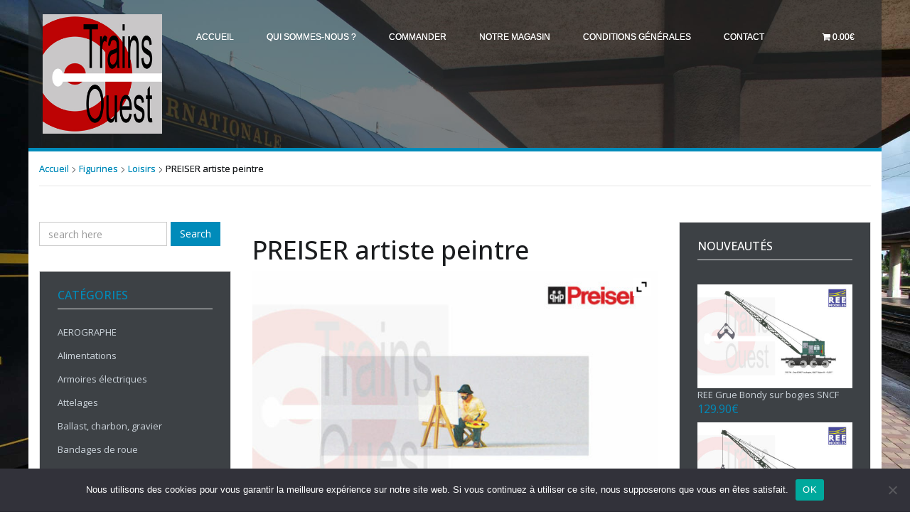

--- FILE ---
content_type: text/html; charset=UTF-8
request_url: https://trains-ouest.fr/produit/preiser-artiste-peintre/
body_size: 28901
content:
<!DOCTYPE html>
<html lang="fr-FR" prefix="og: https://ogp.me/ns#">
<head>
<meta charset="UTF-8">
<meta name="viewport" content="width=device-width, initial-scale=1">
<link rel="profile" href="http://gmpg.org/xfn/11">
<link rel="pingback" href="https://trains-ouest.fr/xmlrpc.php">
<script>window._wca = window._wca || [];</script>

<!-- Optimisation des moteurs de recherche par Rank Math - https://rankmath.com/ -->
<title>PREISER artiste peintre - Trains Ouest</title>
<meta name="description" content="Désignation : artiste peintre Marque : PREISER Référence : PR28050 Échelle : HO"/>
<meta name="robots" content="follow, index, max-snippet:-1, max-video-preview:-1, max-image-preview:large"/>
<link rel="canonical" href="https://trains-ouest.fr/produit/preiser-artiste-peintre/" />
<meta property="og:locale" content="fr_FR" />
<meta property="og:type" content="product" />
<meta property="og:title" content="PREISER artiste peintre - Trains Ouest" />
<meta property="og:description" content="Désignation : artiste peintre Marque : PREISER Référence : PR28050 Échelle : HO" />
<meta property="og:url" content="https://trains-ouest.fr/produit/preiser-artiste-peintre/" />
<meta property="og:site_name" content="Trains Ouest" />
<meta property="og:updated_time" content="2025-01-22T17:35:37+01:00" />
<meta property="og:image" content="https://trains-ouest.fr/wp-content/uploads/2020/03/preiser-28050-1.jpg" />
<meta property="og:image:secure_url" content="https://trains-ouest.fr/wp-content/uploads/2020/03/preiser-28050-1.jpg" />
<meta property="og:image:width" content="1200" />
<meta property="og:image:height" content="800" />
<meta property="og:image:alt" content="PREISER artiste peintre" />
<meta property="og:image:type" content="image/jpeg" />
<meta property="product:brand" content="PREISER" />
<meta property="product:price:amount" content="6.60" />
<meta property="product:price:currency" content="EUR" />
<meta property="product:availability" content="instock" />
<meta name="twitter:card" content="summary_large_image" />
<meta name="twitter:title" content="PREISER artiste peintre - Trains Ouest" />
<meta name="twitter:description" content="Désignation : artiste peintre Marque : PREISER Référence : PR28050 Échelle : HO" />
<meta name="twitter:image" content="https://trains-ouest.fr/wp-content/uploads/2020/03/preiser-28050-1.jpg" />
<meta name="twitter:label1" content="Prix" />
<meta name="twitter:data1" content="6.60&euro;" />
<meta name="twitter:label2" content="Disponibilité" />
<meta name="twitter:data2" content="1 en stock" />
<script type="application/ld+json" class="rank-math-schema">{"@context":"https://schema.org","@graph":[{"@type":"Organization","@id":"https://trains-ouest.fr/#organization","name":"Trains Ouest","url":"https://trains-ouest.fr","logo":{"@type":"ImageObject","@id":"https://trains-ouest.fr/#logo","url":"https://trains-ouest.fr/wp-content/uploads/2015/06/logo-trains-ouest-1.jpg","contentUrl":"https://trains-ouest.fr/wp-content/uploads/2015/06/logo-trains-ouest-1.jpg","caption":"Trains Ouest","inLanguage":"fr-FR","width":"300","height":"300"}},{"@type":"WebSite","@id":"https://trains-ouest.fr/#website","url":"https://trains-ouest.fr","name":"Trains Ouest","publisher":{"@id":"https://trains-ouest.fr/#organization"},"inLanguage":"fr-FR"},{"@type":"ImageObject","@id":"https://trains-ouest.fr/wp-content/uploads/2020/03/preiser-28050-1.jpg","url":"https://trains-ouest.fr/wp-content/uploads/2020/03/preiser-28050-1.jpg","width":"1200","height":"800","inLanguage":"fr-FR"},{"@type":"ItemPage","@id":"https://trains-ouest.fr/produit/preiser-artiste-peintre/#webpage","url":"https://trains-ouest.fr/produit/preiser-artiste-peintre/","name":"PREISER artiste peintre - Trains Ouest","datePublished":"2020-03-19T08:42:06+01:00","dateModified":"2025-01-22T17:35:37+01:00","isPartOf":{"@id":"https://trains-ouest.fr/#website"},"primaryImageOfPage":{"@id":"https://trains-ouest.fr/wp-content/uploads/2020/03/preiser-28050-1.jpg"},"inLanguage":"fr-FR"},{"@type":"Product","brand":{"@type":"Brand","name":"PREISER"},"name":"PREISER artiste peintre - Trains Ouest","description":"D\u00e9signation : artiste peintre Marque : PREISER R\u00e9f\u00e9rence : PR28050 \u00c9chelle : HO","sku":"PR28050","category":"Figurines","mainEntityOfPage":{"@id":"https://trains-ouest.fr/produit/preiser-artiste-peintre/#webpage"},"image":[{"@type":"ImageObject","url":"https://trains-ouest.fr/wp-content/uploads/2020/03/preiser-28050-1.jpg","height":"800","width":"1200"}],"offers":{"@type":"Offer","price":"6.60","priceCurrency":"EUR","priceValidUntil":"2027-12-31","availability":"http://schema.org/InStock","itemCondition":"NewCondition","url":"https://trains-ouest.fr/produit/preiser-artiste-peintre/","seller":{"@type":"Organization","@id":"https://trains-ouest.fr/","name":"Trains Ouest","url":"https://trains-ouest.fr","logo":"https://trains-ouest.fr/wp-content/uploads/2015/06/logo-trains-ouest-1.jpg"},"priceSpecification":{"price":"6.60","priceCurrency":"EUR","valueAddedTaxIncluded":"true"}},"@id":"https://trains-ouest.fr/produit/preiser-artiste-peintre/#richSnippet"}]}</script>
<!-- /Extension Rank Math WordPress SEO -->

<link rel='dns-prefetch' href='//stats.wp.com' />
<link rel='dns-prefetch' href='//fonts.googleapis.com' />
<link rel="alternate" type="application/rss+xml" title="Trains Ouest &raquo; Flux" href="https://trains-ouest.fr/feed/" />
<link rel="alternate" type="application/rss+xml" title="Trains Ouest &raquo; Flux des commentaires" href="https://trains-ouest.fr/comments/feed/" />
<link rel="alternate" title="oEmbed (JSON)" type="application/json+oembed" href="https://trains-ouest.fr/wp-json/oembed/1.0/embed?url=https%3A%2F%2Ftrains-ouest.fr%2Fproduit%2Fpreiser-artiste-peintre%2F" />
<link rel="alternate" title="oEmbed (XML)" type="text/xml+oembed" href="https://trains-ouest.fr/wp-json/oembed/1.0/embed?url=https%3A%2F%2Ftrains-ouest.fr%2Fproduit%2Fpreiser-artiste-peintre%2F&#038;format=xml" />
<style id='wp-img-auto-sizes-contain-inline-css' type='text/css'>
img:is([sizes=auto i],[sizes^="auto," i]){contain-intrinsic-size:3000px 1500px}
/*# sourceURL=wp-img-auto-sizes-contain-inline-css */
</style>
<link rel='stylesheet' id='font-awesome-css' href='https://trains-ouest.fr/wp-content/plugins/pagination-styler-for-woocommerce/berocket/assets/css/font-awesome.min.css' type='text/css' media='all' />
<style id='font-awesome-inline-css' type='text/css'>
[data-font="FontAwesome"]:before {font-family: 'FontAwesome' !important;content: attr(data-icon) !important;speak: none !important;font-weight: normal !important;font-variant: normal !important;text-transform: none !important;line-height: 1 !important;font-style: normal !important;-webkit-font-smoothing: antialiased !important;-moz-osx-font-smoothing: grayscale !important;}
/*# sourceURL=font-awesome-inline-css */
</style>
<link rel='stylesheet' id='berocket_pagination_style-css' href='https://trains-ouest.fr/wp-content/plugins/pagination-styler-for-woocommerce/css/pagination.css' type='text/css' media='all' />
<link rel='stylesheet' id='themecomplete-fontawesome-css' href='https://trains-ouest.fr/wp-content/plugins/woocommerce-tm-extra-product-options/assets/css/fontawesome.css' type='text/css' media='screen' />
<link rel='stylesheet' id='themecomplete-animate-css' href='https://trains-ouest.fr/wp-content/plugins/woocommerce-tm-extra-product-options/assets/css/animate.css' type='text/css' media='all' />
<link rel='stylesheet' id='themecomplete-epo-css' href='https://trains-ouest.fr/wp-content/plugins/woocommerce-tm-extra-product-options/assets/css/tm-epo.css' type='text/css' media='all' />
<style id='wp-emoji-styles-inline-css' type='text/css'>

	img.wp-smiley, img.emoji {
		display: inline !important;
		border: none !important;
		box-shadow: none !important;
		height: 1em !important;
		width: 1em !important;
		margin: 0 0.07em !important;
		vertical-align: -0.1em !important;
		background: none !important;
		padding: 0 !important;
	}
/*# sourceURL=wp-emoji-styles-inline-css */
</style>
<style id='wp-block-library-inline-css' type='text/css'>
:root{--wp-block-synced-color:#7a00df;--wp-block-synced-color--rgb:122,0,223;--wp-bound-block-color:var(--wp-block-synced-color);--wp-editor-canvas-background:#ddd;--wp-admin-theme-color:#007cba;--wp-admin-theme-color--rgb:0,124,186;--wp-admin-theme-color-darker-10:#006ba1;--wp-admin-theme-color-darker-10--rgb:0,107,160.5;--wp-admin-theme-color-darker-20:#005a87;--wp-admin-theme-color-darker-20--rgb:0,90,135;--wp-admin-border-width-focus:2px}@media (min-resolution:192dpi){:root{--wp-admin-border-width-focus:1.5px}}.wp-element-button{cursor:pointer}:root .has-very-light-gray-background-color{background-color:#eee}:root .has-very-dark-gray-background-color{background-color:#313131}:root .has-very-light-gray-color{color:#eee}:root .has-very-dark-gray-color{color:#313131}:root .has-vivid-green-cyan-to-vivid-cyan-blue-gradient-background{background:linear-gradient(135deg,#00d084,#0693e3)}:root .has-purple-crush-gradient-background{background:linear-gradient(135deg,#34e2e4,#4721fb 50%,#ab1dfe)}:root .has-hazy-dawn-gradient-background{background:linear-gradient(135deg,#faaca8,#dad0ec)}:root .has-subdued-olive-gradient-background{background:linear-gradient(135deg,#fafae1,#67a671)}:root .has-atomic-cream-gradient-background{background:linear-gradient(135deg,#fdd79a,#004a59)}:root .has-nightshade-gradient-background{background:linear-gradient(135deg,#330968,#31cdcf)}:root .has-midnight-gradient-background{background:linear-gradient(135deg,#020381,#2874fc)}:root{--wp--preset--font-size--normal:16px;--wp--preset--font-size--huge:42px}.has-regular-font-size{font-size:1em}.has-larger-font-size{font-size:2.625em}.has-normal-font-size{font-size:var(--wp--preset--font-size--normal)}.has-huge-font-size{font-size:var(--wp--preset--font-size--huge)}.has-text-align-center{text-align:center}.has-text-align-left{text-align:left}.has-text-align-right{text-align:right}.has-fit-text{white-space:nowrap!important}#end-resizable-editor-section{display:none}.aligncenter{clear:both}.items-justified-left{justify-content:flex-start}.items-justified-center{justify-content:center}.items-justified-right{justify-content:flex-end}.items-justified-space-between{justify-content:space-between}.screen-reader-text{border:0;clip-path:inset(50%);height:1px;margin:-1px;overflow:hidden;padding:0;position:absolute;width:1px;word-wrap:normal!important}.screen-reader-text:focus{background-color:#ddd;clip-path:none;color:#444;display:block;font-size:1em;height:auto;left:5px;line-height:normal;padding:15px 23px 14px;text-decoration:none;top:5px;width:auto;z-index:100000}html :where(.has-border-color){border-style:solid}html :where([style*=border-top-color]){border-top-style:solid}html :where([style*=border-right-color]){border-right-style:solid}html :where([style*=border-bottom-color]){border-bottom-style:solid}html :where([style*=border-left-color]){border-left-style:solid}html :where([style*=border-width]){border-style:solid}html :where([style*=border-top-width]){border-top-style:solid}html :where([style*=border-right-width]){border-right-style:solid}html :where([style*=border-bottom-width]){border-bottom-style:solid}html :where([style*=border-left-width]){border-left-style:solid}html :where(img[class*=wp-image-]){height:auto;max-width:100%}:where(figure){margin:0 0 1em}html :where(.is-position-sticky){--wp-admin--admin-bar--position-offset:var(--wp-admin--admin-bar--height,0px)}@media screen and (max-width:600px){html :where(.is-position-sticky){--wp-admin--admin-bar--position-offset:0px}}

/*# sourceURL=wp-block-library-inline-css */
</style><style id='global-styles-inline-css' type='text/css'>
:root{--wp--preset--aspect-ratio--square: 1;--wp--preset--aspect-ratio--4-3: 4/3;--wp--preset--aspect-ratio--3-4: 3/4;--wp--preset--aspect-ratio--3-2: 3/2;--wp--preset--aspect-ratio--2-3: 2/3;--wp--preset--aspect-ratio--16-9: 16/9;--wp--preset--aspect-ratio--9-16: 9/16;--wp--preset--color--black: #000000;--wp--preset--color--cyan-bluish-gray: #abb8c3;--wp--preset--color--white: #ffffff;--wp--preset--color--pale-pink: #f78da7;--wp--preset--color--vivid-red: #cf2e2e;--wp--preset--color--luminous-vivid-orange: #ff6900;--wp--preset--color--luminous-vivid-amber: #fcb900;--wp--preset--color--light-green-cyan: #7bdcb5;--wp--preset--color--vivid-green-cyan: #00d084;--wp--preset--color--pale-cyan-blue: #8ed1fc;--wp--preset--color--vivid-cyan-blue: #0693e3;--wp--preset--color--vivid-purple: #9b51e0;--wp--preset--gradient--vivid-cyan-blue-to-vivid-purple: linear-gradient(135deg,rgb(6,147,227) 0%,rgb(155,81,224) 100%);--wp--preset--gradient--light-green-cyan-to-vivid-green-cyan: linear-gradient(135deg,rgb(122,220,180) 0%,rgb(0,208,130) 100%);--wp--preset--gradient--luminous-vivid-amber-to-luminous-vivid-orange: linear-gradient(135deg,rgb(252,185,0) 0%,rgb(255,105,0) 100%);--wp--preset--gradient--luminous-vivid-orange-to-vivid-red: linear-gradient(135deg,rgb(255,105,0) 0%,rgb(207,46,46) 100%);--wp--preset--gradient--very-light-gray-to-cyan-bluish-gray: linear-gradient(135deg,rgb(238,238,238) 0%,rgb(169,184,195) 100%);--wp--preset--gradient--cool-to-warm-spectrum: linear-gradient(135deg,rgb(74,234,220) 0%,rgb(151,120,209) 20%,rgb(207,42,186) 40%,rgb(238,44,130) 60%,rgb(251,105,98) 80%,rgb(254,248,76) 100%);--wp--preset--gradient--blush-light-purple: linear-gradient(135deg,rgb(255,206,236) 0%,rgb(152,150,240) 100%);--wp--preset--gradient--blush-bordeaux: linear-gradient(135deg,rgb(254,205,165) 0%,rgb(254,45,45) 50%,rgb(107,0,62) 100%);--wp--preset--gradient--luminous-dusk: linear-gradient(135deg,rgb(255,203,112) 0%,rgb(199,81,192) 50%,rgb(65,88,208) 100%);--wp--preset--gradient--pale-ocean: linear-gradient(135deg,rgb(255,245,203) 0%,rgb(182,227,212) 50%,rgb(51,167,181) 100%);--wp--preset--gradient--electric-grass: linear-gradient(135deg,rgb(202,248,128) 0%,rgb(113,206,126) 100%);--wp--preset--gradient--midnight: linear-gradient(135deg,rgb(2,3,129) 0%,rgb(40,116,252) 100%);--wp--preset--font-size--small: 13px;--wp--preset--font-size--medium: 20px;--wp--preset--font-size--large: 36px;--wp--preset--font-size--x-large: 42px;--wp--preset--spacing--20: 0.44rem;--wp--preset--spacing--30: 0.67rem;--wp--preset--spacing--40: 1rem;--wp--preset--spacing--50: 1.5rem;--wp--preset--spacing--60: 2.25rem;--wp--preset--spacing--70: 3.38rem;--wp--preset--spacing--80: 5.06rem;--wp--preset--shadow--natural: 6px 6px 9px rgba(0, 0, 0, 0.2);--wp--preset--shadow--deep: 12px 12px 50px rgba(0, 0, 0, 0.4);--wp--preset--shadow--sharp: 6px 6px 0px rgba(0, 0, 0, 0.2);--wp--preset--shadow--outlined: 6px 6px 0px -3px rgb(255, 255, 255), 6px 6px rgb(0, 0, 0);--wp--preset--shadow--crisp: 6px 6px 0px rgb(0, 0, 0);}:where(.is-layout-flex){gap: 0.5em;}:where(.is-layout-grid){gap: 0.5em;}body .is-layout-flex{display: flex;}.is-layout-flex{flex-wrap: wrap;align-items: center;}.is-layout-flex > :is(*, div){margin: 0;}body .is-layout-grid{display: grid;}.is-layout-grid > :is(*, div){margin: 0;}:where(.wp-block-columns.is-layout-flex){gap: 2em;}:where(.wp-block-columns.is-layout-grid){gap: 2em;}:where(.wp-block-post-template.is-layout-flex){gap: 1.25em;}:where(.wp-block-post-template.is-layout-grid){gap: 1.25em;}.has-black-color{color: var(--wp--preset--color--black) !important;}.has-cyan-bluish-gray-color{color: var(--wp--preset--color--cyan-bluish-gray) !important;}.has-white-color{color: var(--wp--preset--color--white) !important;}.has-pale-pink-color{color: var(--wp--preset--color--pale-pink) !important;}.has-vivid-red-color{color: var(--wp--preset--color--vivid-red) !important;}.has-luminous-vivid-orange-color{color: var(--wp--preset--color--luminous-vivid-orange) !important;}.has-luminous-vivid-amber-color{color: var(--wp--preset--color--luminous-vivid-amber) !important;}.has-light-green-cyan-color{color: var(--wp--preset--color--light-green-cyan) !important;}.has-vivid-green-cyan-color{color: var(--wp--preset--color--vivid-green-cyan) !important;}.has-pale-cyan-blue-color{color: var(--wp--preset--color--pale-cyan-blue) !important;}.has-vivid-cyan-blue-color{color: var(--wp--preset--color--vivid-cyan-blue) !important;}.has-vivid-purple-color{color: var(--wp--preset--color--vivid-purple) !important;}.has-black-background-color{background-color: var(--wp--preset--color--black) !important;}.has-cyan-bluish-gray-background-color{background-color: var(--wp--preset--color--cyan-bluish-gray) !important;}.has-white-background-color{background-color: var(--wp--preset--color--white) !important;}.has-pale-pink-background-color{background-color: var(--wp--preset--color--pale-pink) !important;}.has-vivid-red-background-color{background-color: var(--wp--preset--color--vivid-red) !important;}.has-luminous-vivid-orange-background-color{background-color: var(--wp--preset--color--luminous-vivid-orange) !important;}.has-luminous-vivid-amber-background-color{background-color: var(--wp--preset--color--luminous-vivid-amber) !important;}.has-light-green-cyan-background-color{background-color: var(--wp--preset--color--light-green-cyan) !important;}.has-vivid-green-cyan-background-color{background-color: var(--wp--preset--color--vivid-green-cyan) !important;}.has-pale-cyan-blue-background-color{background-color: var(--wp--preset--color--pale-cyan-blue) !important;}.has-vivid-cyan-blue-background-color{background-color: var(--wp--preset--color--vivid-cyan-blue) !important;}.has-vivid-purple-background-color{background-color: var(--wp--preset--color--vivid-purple) !important;}.has-black-border-color{border-color: var(--wp--preset--color--black) !important;}.has-cyan-bluish-gray-border-color{border-color: var(--wp--preset--color--cyan-bluish-gray) !important;}.has-white-border-color{border-color: var(--wp--preset--color--white) !important;}.has-pale-pink-border-color{border-color: var(--wp--preset--color--pale-pink) !important;}.has-vivid-red-border-color{border-color: var(--wp--preset--color--vivid-red) !important;}.has-luminous-vivid-orange-border-color{border-color: var(--wp--preset--color--luminous-vivid-orange) !important;}.has-luminous-vivid-amber-border-color{border-color: var(--wp--preset--color--luminous-vivid-amber) !important;}.has-light-green-cyan-border-color{border-color: var(--wp--preset--color--light-green-cyan) !important;}.has-vivid-green-cyan-border-color{border-color: var(--wp--preset--color--vivid-green-cyan) !important;}.has-pale-cyan-blue-border-color{border-color: var(--wp--preset--color--pale-cyan-blue) !important;}.has-vivid-cyan-blue-border-color{border-color: var(--wp--preset--color--vivid-cyan-blue) !important;}.has-vivid-purple-border-color{border-color: var(--wp--preset--color--vivid-purple) !important;}.has-vivid-cyan-blue-to-vivid-purple-gradient-background{background: var(--wp--preset--gradient--vivid-cyan-blue-to-vivid-purple) !important;}.has-light-green-cyan-to-vivid-green-cyan-gradient-background{background: var(--wp--preset--gradient--light-green-cyan-to-vivid-green-cyan) !important;}.has-luminous-vivid-amber-to-luminous-vivid-orange-gradient-background{background: var(--wp--preset--gradient--luminous-vivid-amber-to-luminous-vivid-orange) !important;}.has-luminous-vivid-orange-to-vivid-red-gradient-background{background: var(--wp--preset--gradient--luminous-vivid-orange-to-vivid-red) !important;}.has-very-light-gray-to-cyan-bluish-gray-gradient-background{background: var(--wp--preset--gradient--very-light-gray-to-cyan-bluish-gray) !important;}.has-cool-to-warm-spectrum-gradient-background{background: var(--wp--preset--gradient--cool-to-warm-spectrum) !important;}.has-blush-light-purple-gradient-background{background: var(--wp--preset--gradient--blush-light-purple) !important;}.has-blush-bordeaux-gradient-background{background: var(--wp--preset--gradient--blush-bordeaux) !important;}.has-luminous-dusk-gradient-background{background: var(--wp--preset--gradient--luminous-dusk) !important;}.has-pale-ocean-gradient-background{background: var(--wp--preset--gradient--pale-ocean) !important;}.has-electric-grass-gradient-background{background: var(--wp--preset--gradient--electric-grass) !important;}.has-midnight-gradient-background{background: var(--wp--preset--gradient--midnight) !important;}.has-small-font-size{font-size: var(--wp--preset--font-size--small) !important;}.has-medium-font-size{font-size: var(--wp--preset--font-size--medium) !important;}.has-large-font-size{font-size: var(--wp--preset--font-size--large) !important;}.has-x-large-font-size{font-size: var(--wp--preset--font-size--x-large) !important;}
/*# sourceURL=global-styles-inline-css */
</style>

<style id='classic-theme-styles-inline-css' type='text/css'>
/*! This file is auto-generated */
.wp-block-button__link{color:#fff;background-color:#32373c;border-radius:9999px;box-shadow:none;text-decoration:none;padding:calc(.667em + 2px) calc(1.333em + 2px);font-size:1.125em}.wp-block-file__button{background:#32373c;color:#fff;text-decoration:none}
/*# sourceURL=/wp-includes/css/classic-themes.min.css */
</style>
<link rel='stylesheet' id='cookie-notice-front-css' href='https://trains-ouest.fr/wp-content/plugins/cookie-notice/css/front.min.css' type='text/css' media='all' />
<link rel='stylesheet' id='owl.carousel.css-css' href='https://trains-ouest.fr/wp-content/plugins/oldshowcase-visual-composer-addon/assets/css/owl.carousel.min.css' type='text/css' media='' />
<link rel='stylesheet' id='owl.theme.css-css' href='https://trains-ouest.fr/wp-content/plugins/oldshowcase-visual-composer-addon/assets/css/owl.theme.min.css' type='text/css' media='' />
<link rel='stylesheet' id='sc.vc.addon.style-css' href='https://trains-ouest.fr/wp-content/plugins/oldshowcase-visual-composer-addon/assets/css/style.min.css' type='text/css' media='' />
<link rel='stylesheet' id='wpbforwpbakery-main-css' href='https://trains-ouest.fr/wp-content/plugins/wc-builder//assets/css/main.css' type='text/css' media='all' />
<style id='wpbforwpbakery-main-inline-css' type='text/css'>

  			.wpbforwpbakery_archive .vc_row.wpb_row.vc_row-fluid,
  			.wpbforwpbakery-single-product .vc_row.wpb_row.vc_row-fluid,
  			.wpbforwpbakery-page-template .vc_row.wpb_row.vc_row-fluid{
  				max-width: 1170px;
  				margin: 0 auto;
  			}
  			.wpbforwpbakery_archive .vc_row.wpb_row.vc_row-fluid[data-vc-full-width='true'],
  			.wpbforwpbakery-single-product .vc_row.wpb_row.vc_row-fluid[data-vc-full-width='true'],
  			.wpbforwpbakery-page-template .vc_row.wpb_row.vc_row-fluid[data-vc-full-width='true']{
				max-width:100%;
  			}
   	   
/*# sourceURL=wpbforwpbakery-main-inline-css */
</style>
<link rel='stylesheet' id='woob-bootstrap-style-css' href='https://trains-ouest.fr/wp-content/plugins/woo-brand/css/framework/bootstrap.css' type='text/css' media='all' />
<link rel='stylesheet' id='woob-front-end-style-css' href='https://trains-ouest.fr/wp-content/plugins/woo-brand/css/front-style.css' type='text/css' media='all' />
<link rel='stylesheet' id='woob-dropdown-style-css' href='https://trains-ouest.fr/wp-content/plugins/woo-brand/css/msdropdown/dd.css' type='text/css' media='all' />
<link rel='stylesheet' id='woob-carousel-style-css' href='https://trains-ouest.fr/wp-content/plugins/woo-brand/css/carousel/slick.css' type='text/css' media='all' />
<link rel='stylesheet' id='woob-scroller-style-css' href='https://trains-ouest.fr/wp-content/plugins/woo-brand/css/scroll/tinyscroller.css' type='text/css' media='all' />
<link rel='stylesheet' id='woob-tooltip-style-css' href='https://trains-ouest.fr/wp-content/plugins/woo-brand/css/tooltip/tipsy.css' type='text/css' media='all' />
<link rel='stylesheet' id='wpmenucart-icons-css' href='https://trains-ouest.fr/wp-content/plugins/woocommerce-menu-bar-cart/assets/css/wpmenucart-icons.min.css' type='text/css' media='all' />
<style id='wpmenucart-icons-inline-css' type='text/css'>
@font-face{font-family:WPMenuCart;src:url(https://trains-ouest.fr/wp-content/plugins/woocommerce-menu-bar-cart/assets/fonts/WPMenuCart.eot);src:url(https://trains-ouest.fr/wp-content/plugins/woocommerce-menu-bar-cart/assets/fonts/WPMenuCart.eot?#iefix) format('embedded-opentype'),url(https://trains-ouest.fr/wp-content/plugins/woocommerce-menu-bar-cart/assets/fonts/WPMenuCart.woff2) format('woff2'),url(https://trains-ouest.fr/wp-content/plugins/woocommerce-menu-bar-cart/assets/fonts/WPMenuCart.woff) format('woff'),url(https://trains-ouest.fr/wp-content/plugins/woocommerce-menu-bar-cart/assets/fonts/WPMenuCart.ttf) format('truetype'),url(https://trains-ouest.fr/wp-content/plugins/woocommerce-menu-bar-cart/assets/fonts/WPMenuCart.svg#WPMenuCart) format('svg');font-weight:400;font-style:normal;font-display:swap}
/*# sourceURL=wpmenucart-icons-inline-css */
</style>
<link rel='stylesheet' id='wpmenucart-css' href='https://trains-ouest.fr/wp-content/plugins/woocommerce-menu-bar-cart/assets/css/wpmenucart-main.min.css' type='text/css' media='all' />
<link rel='stylesheet' id='woocommerce-layout-css' href='https://trains-ouest.fr/wp-content/plugins/woocommerce/assets/css/woocommerce-layout.css' type='text/css' media='all' />
<style id='woocommerce-layout-inline-css' type='text/css'>

	.infinite-scroll .woocommerce-pagination {
		display: none;
	}
/*# sourceURL=woocommerce-layout-inline-css */
</style>
<link rel='stylesheet' id='woocommerce-smallscreen-css' href='https://trains-ouest.fr/wp-content/plugins/woocommerce/assets/css/woocommerce-smallscreen.css' type='text/css' media='only screen and (max-width: 768px)' />
<link rel='stylesheet' id='woocommerce-general-css' href='https://trains-ouest.fr/wp-content/plugins/woocommerce/assets/css/woocommerce.css' type='text/css' media='all' />
<style id='woocommerce-inline-inline-css' type='text/css'>
.woocommerce form .form-row .required { visibility: visible; }
/*# sourceURL=woocommerce-inline-inline-css */
</style>
<link rel='stylesheet' id='brands-styles-css' href='https://trains-ouest.fr/wp-content/plugins/woocommerce/assets/css/brands.css' type='text/css' media='all' />
<link rel='stylesheet' id='s7t-open-sans-css' href='https://fonts.googleapis.com/css?family=Open+Sans%3A400%2C700%2C500&#038;ver=6.9' type='text/css' media='all' />
<link rel='stylesheet' id='s7t-bootstrap-css' href='https://trains-ouest.fr/wp-content/themes/bigc/assets/css/lib/bootstrap.min.css' type='text/css' media='all' />
<link rel='stylesheet' id='s7t-font-awesome-css' href='https://trains-ouest.fr/wp-content/themes/bigc/assets/css/lib/font-awesome.min.css' type='text/css' media='all' />
<link rel='stylesheet' id='s7t-theme-unitest-css' href='https://trains-ouest.fr/wp-content/themes/bigc/assets/css/theme-unitest.css' type='text/css' media='all' />
<link rel='stylesheet' id='s7t-font-linearicons-css' href='https://trains-ouest.fr/wp-content/themes/bigc/assets/css/lib/font-linearicons.css' type='text/css' media='all' />
<link rel='stylesheet' id='s7t-bootstrap-theme-css' href='https://trains-ouest.fr/wp-content/themes/bigc/assets/css/lib/bootstrap-theme.css' type='text/css' media='all' />
<link rel='stylesheet' id='s7t-fancybox-css' href='https://trains-ouest.fr/wp-content/themes/bigc/assets/css/lib/jquery.fancybox.css' type='text/css' media='all' />
<link rel='stylesheet' id='s7t-jquery-ui-css' href='https://trains-ouest.fr/wp-content/themes/bigc/assets/css/lib/jquery-ui.css' type='text/css' media='all' />
<link rel='stylesheet' id='s7t-owl-carousel-css' href='https://trains-ouest.fr/wp-content/themes/bigc/assets/css/lib/owl.carousel.css' type='text/css' media='all' />
<link rel='stylesheet' id='s7t-owl-transitions-css' href='https://trains-ouest.fr/wp-content/themes/bigc/assets/css/lib/owl.transitions.css' type='text/css' media='all' />
<link rel='stylesheet' id='s7t-owl-theme-css' href='https://trains-ouest.fr/wp-content/themes/bigc/assets/css/lib/owl.theme.css' type='text/css' media='all' />
<link rel='stylesheet' id='s7t-style-piechart-css' href='https://trains-ouest.fr/wp-content/themes/bigc/assets/css/lib/PieChart.css' type='text/css' media='all' />
<link rel='stylesheet' id='mCustomScrollbar-css' href='https://trains-ouest.fr/wp-content/themes/bigc/assets/css/lib/jquery.mCustomScrollbar.css' type='text/css' media='all' />
<link rel='stylesheet' id='s7t-theme-css' href='https://trains-ouest.fr/wp-content/themes/bigc/assets/css/lib/theme.css' type='text/css' media='all' />
<link rel='stylesheet' id='s7t-theme-style-css' href='https://trains-ouest.fr/wp-content/themes/bigc/assets/css/style.css' type='text/css' media='all' />
<link rel='stylesheet' id='s7t-responsive-css' href='https://trains-ouest.fr/wp-content/themes/bigc/assets/css/lib/responsive.css' type='text/css' media='all' />
<link rel='stylesheet' id='s7t-default-css' href='https://trains-ouest.fr/wp-content/themes/bigc/style.css' type='text/css' media='all' />
<link rel='stylesheet' id='ywzm-prettyPhoto-css' href='//trains-ouest.fr/wp-content/plugins/woocommerce/assets/css/prettyPhoto.css' type='text/css' media='all' />
<style id='ywzm-prettyPhoto-inline-css' type='text/css'>

                    div.pp_woocommerce a.pp_contract, div.pp_woocommerce a.pp_expand{
                        content: unset !important;
                        background-color: white;
                        width: 25px;
                        height: 25px;
                        margin-top: 5px;
						margin-left: 5px;
                    }

                    div.pp_woocommerce a.pp_contract, div.pp_woocommerce a.pp_expand:hover{
                        background-color: white;
                    }
                     div.pp_woocommerce a.pp_contract, div.pp_woocommerce a.pp_contract:hover{
                        background-color: white;
                    }

                    a.pp_expand:before, a.pp_contract:before{
                    content: unset !important;
                    }

                     a.pp_expand .expand-button-hidden svg, a.pp_contract .expand-button-hidden svg{
                       width: 25px;
                       height: 25px;
                       padding: 5px;
					}

					.expand-button-hidden path{
                       fill: black;
					}

                    
/*# sourceURL=ywzm-prettyPhoto-inline-css */
</style>
<link rel='stylesheet' id='ywzm-magnifier-css' href='https://trains-ouest.fr/wp-content/plugins/yith-woocommerce-zoom-magnifier/assets/css/yith_magnifier.css' type='text/css' media='all' />
<link rel='stylesheet' id='ywzm_frontend-css' href='https://trains-ouest.fr/wp-content/plugins/yith-woocommerce-zoom-magnifier/assets/css/frontend.css' type='text/css' media='all' />
<style id='ywzm_frontend-inline-css' type='text/css'>

                    #slider-prev, #slider-next {
                        background-color: white;
                        border: 2px solid black;
                        width:25px !important;
                        height:25px !important;
                    }

                    .yith_slider_arrow span{
                        width:25px !important;
                        height:25px !important;
                    }
                    
                    #slider-prev:hover, #slider-next:hover {
                        background-color: white;
                        border: 2px solid black;
                    }
                    
                   .thumbnails.slider path:hover {
                        fill:black;
                    }
                    
                    .thumbnails.slider path {
                        fill:black;
                        width:25px !important;
                        height:25px !important;
                    }

                    .thumbnails.slider svg {
                       width: 22px;
                       height: 22px;
                    }

                    
                    a.yith_expand {
                     position: absolute;
                     z-index: 1000;
                     background-color: white;
                     width: 25px;
                     height: 25px;
                     top: 10px;
                     bottom: initial;
                     left: initial;
                     right: 10px;
                     border-radius: 0%;
                    }

                    .expand-button-hidden svg{
                       width: 25px;
                       height: 25px;
					}

					.expand-button-hidden path{
                       fill: black;
					}
                    
/*# sourceURL=ywzm_frontend-inline-css */
</style>
<script type="text/template" id="tmpl-variation-template">
	<div class="woocommerce-variation-description">{{{ data.variation.variation_description }}}</div>
	<div class="woocommerce-variation-price">{{{ data.variation.price_html }}}</div>
	<div class="woocommerce-variation-availability">{{{ data.variation.availability_html }}}</div>
</script>
<script type="text/template" id="tmpl-unavailable-variation-template">
	<p role="alert">Désolé, ce produit n&rsquo;est pas disponible. Veuillez choisir une combinaison différente.</p>
</script>
<script type="text/javascript" src="https://trains-ouest.fr/wp-includes/js/jquery/jquery.min.js" id="jquery-core-js"></script>
<script type="text/javascript" src="https://trains-ouest.fr/wp-includes/js/jquery/jquery-migrate.min.js" id="jquery-migrate-js"></script>
<script type="text/javascript" src="https://trains-ouest.fr/wp-content/plugins/pagination-styler-for-woocommerce/js/pagination_styler.js" id="berocket_pagination_script-js"></script>
<script type="text/javascript" id="cookie-notice-front-js-before">
/* <![CDATA[ */
var cnArgs = {"ajaxUrl":"https:\/\/trains-ouest.fr\/wp-admin\/admin-ajax.php","nonce":"3c5aedc07d","hideEffect":"fade","position":"bottom","onScroll":false,"onScrollOffset":100,"onClick":false,"cookieName":"cookie_notice_accepted","cookieTime":2592000,"cookieTimeRejected":2592000,"globalCookie":false,"redirection":false,"cache":false,"revokeCookies":false,"revokeCookiesOpt":"automatic"};

//# sourceURL=cookie-notice-front-js-before
/* ]]> */
</script>
<script type="text/javascript" src="https://trains-ouest.fr/wp-content/plugins/cookie-notice/js/front.min.js" id="cookie-notice-front-js"></script>
<script type="text/javascript" src="https://trains-ouest.fr/wp-content/plugins/woo-brand/js/scroll/tinyscroller.js" id="woob-scrollbar-script-js"></script>
<script type="text/javascript" src="https://trains-ouest.fr/wp-content/plugins/woo-brand/js/tooltip/jquery.tipsy.js" id="woob-tooltip-script-js"></script>
<script type="text/javascript" id="woob-front-end-custom-script-js-extra">
/* <![CDATA[ */
var parameters = {"ajaxurl":"https://trains-ouest.fr/wp-admin/admin-ajax.php","template_url":""};
//# sourceURL=woob-front-end-custom-script-js-extra
/* ]]> */
</script>
<script type="text/javascript" src="https://trains-ouest.fr/wp-content/plugins/woo-brand/js/custom-js.js" id="woob-front-end-custom-script-js"></script>
<script type="text/javascript" src="https://trains-ouest.fr/wp-content/plugins/woocommerce/assets/js/jquery-blockui/jquery.blockUI.min.js" id="wc-jquery-blockui-js" data-wp-strategy="defer"></script>
<script type="text/javascript" id="wc-add-to-cart-js-extra">
/* <![CDATA[ */
var wc_add_to_cart_params = {"ajax_url":"/wp-admin/admin-ajax.php","wc_ajax_url":"/?wc-ajax=%%endpoint%%","i18n_view_cart":"Voir le panier","cart_url":"https://trains-ouest.fr/panier/","is_cart":"","cart_redirect_after_add":"no"};
//# sourceURL=wc-add-to-cart-js-extra
/* ]]> */
</script>
<script type="text/javascript" src="https://trains-ouest.fr/wp-content/plugins/woocommerce/assets/js/frontend/add-to-cart.min.js" id="wc-add-to-cart-js" data-wp-strategy="defer"></script>
<script type="text/javascript" id="wc-single-product-js-extra">
/* <![CDATA[ */
var wc_single_product_params = {"i18n_required_rating_text":"Veuillez s\u00e9lectionner une note","i18n_rating_options":["1\u00a0\u00e9toile sur 5","2\u00a0\u00e9toiles sur 5","3\u00a0\u00e9toiles sur 5","4\u00a0\u00e9toiles sur 5","5\u00a0\u00e9toiles sur 5"],"i18n_product_gallery_trigger_text":"Voir la galerie d\u2019images en plein \u00e9cran","review_rating_required":"yes","flexslider":{"rtl":false,"animation":"slide","smoothHeight":true,"directionNav":false,"controlNav":"thumbnails","slideshow":false,"animationSpeed":500,"animationLoop":false,"allowOneSlide":false},"zoom_enabled":"","zoom_options":[],"photoswipe_enabled":"","photoswipe_options":{"shareEl":false,"closeOnScroll":false,"history":false,"hideAnimationDuration":0,"showAnimationDuration":0},"flexslider_enabled":""};
//# sourceURL=wc-single-product-js-extra
/* ]]> */
</script>
<script type="text/javascript" src="https://trains-ouest.fr/wp-content/plugins/woocommerce/assets/js/frontend/single-product.min.js" id="wc-single-product-js" defer="defer" data-wp-strategy="defer"></script>
<script type="text/javascript" src="https://trains-ouest.fr/wp-content/plugins/woocommerce/assets/js/js-cookie/js.cookie.min.js" id="wc-js-cookie-js" defer="defer" data-wp-strategy="defer"></script>
<script type="text/javascript" id="woocommerce-js-extra">
/* <![CDATA[ */
var woocommerce_params = {"ajax_url":"/wp-admin/admin-ajax.php","wc_ajax_url":"/?wc-ajax=%%endpoint%%","i18n_password_show":"Afficher le mot de passe","i18n_password_hide":"Masquer le mot de passe"};
//# sourceURL=woocommerce-js-extra
/* ]]> */
</script>
<script type="text/javascript" src="https://trains-ouest.fr/wp-content/plugins/woocommerce/assets/js/frontend/woocommerce.min.js" id="woocommerce-js" defer="defer" data-wp-strategy="defer"></script>
<script type="text/javascript" src="https://trains-ouest.fr/wp-content/plugins/js_composer/assets/js/vendors/woocommerce-add-to-cart.js" id="vc_woocommerce-add-to-cart-js-js"></script>
<script type="text/javascript" id="kk-script-js-extra">
/* <![CDATA[ */
var fetchCartItems = {"ajax_url":"https://trains-ouest.fr/wp-admin/admin-ajax.php","action":"kk_wc_fetchcartitems","nonce":"dcbadf9605","currency":"EUR"};
//# sourceURL=kk-script-js-extra
/* ]]> */
</script>
<script type="text/javascript" src="https://trains-ouest.fr/wp-content/plugins/kliken-marketing-for-google/assets/kk-script.js" id="kk-script-js"></script>
<script type="text/javascript" src="https://stats.wp.com/s-202603.js" id="woocommerce-analytics-js" defer="defer" data-wp-strategy="defer"></script>
<link rel="https://api.w.org/" href="https://trains-ouest.fr/wp-json/" /><link rel="alternate" title="JSON" type="application/json" href="https://trains-ouest.fr/wp-json/wp/v2/product/8280" /><link rel="EditURI" type="application/rsd+xml" title="RSD" href="https://trains-ouest.fr/xmlrpc.php?rsd" />
<meta name="generator" content="WordPress 6.9" />
<link rel='shortlink' href='https://trains-ouest.fr/?p=8280' />
        <script>
            var errorQueue = [];
            let timeout;

            var errorMessage = '';


            function isBot() {
                const bots = ['crawler', 'spider', 'baidu', 'duckduckgo', 'bot', 'googlebot', 'bingbot', 'facebook', 'slurp', 'twitter', 'yahoo'];
                const userAgent = navigator.userAgent.toLowerCase();
                return bots.some(bot => userAgent.includes(bot));
            }

            /*
            window.onerror = function(msg, url, line) {
            // window.addEventListener('error', function(event) {
                console.error("Linha 600");

                var errorMessage = [
                    'Message: ' + msg,
                    'URL: ' + url,
                    'Line: ' + line
                ].join(' - ');
                */


            // Captura erros síncronos e alguns assíncronos
            window.addEventListener('error', function(event) {
                var msg = event.message;
                if (msg === "Script error.") {
                    console.error("Script error detected - maybe problem cross-origin");
                    return;
                }
                errorMessage = [
                    'Message: ' + msg,
                    'URL: ' + event.filename,
                    'Line: ' + event.lineno
                ].join(' - ');
                if (isBot()) {
                    return;
                }
                errorQueue.push(errorMessage);
                handleErrorQueue();
            });

            // Captura rejeições de promessas
            window.addEventListener('unhandledrejection', function(event) {
                errorMessage = 'Promise Rejection: ' + (event.reason || 'Unknown reason');
                if (isBot()) {
                    return;
                }
                errorQueue.push(errorMessage);
                handleErrorQueue();
            });

            // Função auxiliar para gerenciar a fila de erros
            function handleErrorQueue() {
                if (errorQueue.length >= 5) {
                    sendErrorsToServer();
                } else {
                    clearTimeout(timeout);
                    timeout = setTimeout(sendErrorsToServer, 5000);
                }
            }





            function sendErrorsToServer() {
                if (errorQueue.length > 0) {
                    var message;
                    if (errorQueue.length === 1) {
                        // Se houver apenas um erro, mantenha o formato atual
                        message = errorQueue[0];
                    } else {
                        // Se houver múltiplos erros, use quebras de linha para separá-los
                        message = errorQueue.join('\n\n');
                    }
                    var xhr = new XMLHttpRequest();
                    var nonce = 'a49f648b50';
                    var ajaxurl = 'https://trains-ouest.fr/wp-admin/admin-ajax.php?action=bill_minozzi_js_error_catched&_wpnonce=a49f648b50';
                    xhr.open('POST', encodeURI(ajaxurl));
                    xhr.setRequestHeader('Content-Type', 'application/x-www-form-urlencoded');
                    xhr.onload = function() {
                        if (xhr.status === 200) {
                            // console.log('Success:', xhr.responseText);
                        } else {
                            console.log('Error:', xhr.status);
                        }
                    };
                    xhr.onerror = function() {
                        console.error('Request failed');
                    };
                    xhr.send('action=bill_minozzi_js_error_catched&_wpnonce=' + nonce + '&bill_js_error_catched=' + encodeURIComponent(message));
                    errorQueue = []; // Limpa a fila de erros após o envio
                }
            }

            function sendErrorsToServer() {
                if (errorQueue.length > 0) {
                    var message = errorQueue.join(' | ');
                    //console.error(message);
                    var xhr = new XMLHttpRequest();
                    var nonce = 'a49f648b50';
                    var ajaxurl = 'https://trains-ouest.fr/wp-admin/admin-ajax.php?action=bill_minozzi_js_error_catched&_wpnonce=a49f648b50'; // No need to esc_js here
                    xhr.open('POST', encodeURI(ajaxurl));
                    xhr.setRequestHeader('Content-Type', 'application/x-www-form-urlencoded');
                    xhr.onload = function() {
                        if (xhr.status === 200) {
                            //console.log('Success:::', xhr.responseText);
                        } else {
                            console.log('Error:', xhr.status);
                        }
                    };
                    xhr.onerror = function() {
                        console.error('Request failed');
                    };
                    xhr.send('action=bill_minozzi_js_error_catched&_wpnonce=' + nonce + '&bill_js_error_catched=' + encodeURIComponent(message));
                    errorQueue = []; // Clear the error queue after sending
                }
            }

            function sendErrorsToServer() {
                if (errorQueue.length > 0) {
                    var message = errorQueue.join('\n\n'); // Usa duas quebras de linha como separador
                    var xhr = new XMLHttpRequest();
                    var nonce = 'a49f648b50';
                    var ajaxurl = 'https://trains-ouest.fr/wp-admin/admin-ajax.php?action=bill_minozzi_js_error_catched&_wpnonce=a49f648b50';
                    xhr.open('POST', encodeURI(ajaxurl));
                    xhr.setRequestHeader('Content-Type', 'application/x-www-form-urlencoded');
                    xhr.onload = function() {
                        if (xhr.status === 200) {
                            // console.log('Success:', xhr.responseText);
                        } else {
                            console.log('Error:', xhr.status);
                        }
                    };
                    xhr.onerror = function() {
                        console.error('Request failed');
                    };
                    xhr.send('action=bill_minozzi_js_error_catched&_wpnonce=' + nonce + '&bill_js_error_catched=' + encodeURIComponent(message));
                    errorQueue = []; // Limpa a fila de erros após o envio
                }
            }
            window.addEventListener('beforeunload', sendErrorsToServer);
        </script>
<style>.woocommerce-pagination.berocket_pagination {text-align: center!important;clear: both;}.woocommerce-pagination.berocket_pagination ul{border-color:#d3ced2!important;border-top-width:1px!important;border-bottom-width:1px!important;border-left-width:1px!important;border-right-width:0px!important;padding-top:0px!important;padding-bottom:0px!important;padding-left:0px!important;padding-right:0px!important;border-top-left-radius:0px!important;border-top-right-radius:0px!important;border-bottom-right-radius:0px!important;border-bottom-left-radius:0px!important;border-style:solid!important;}.woocommerce-pagination.berocket_pagination ul li{border-color:#d3ced2!important;border-top-width:0px!important;border-bottom-width:0px!important;border-left-width:0px!important;border-right-width:1px!important;border-top-left-radius:0px!important;border-top-right-radius:0px!important;border-bottom-right-radius:0px!important;border-bottom-left-radius:0px!important;margin-top:0px!important;margin-bottom:0px!important;margin-left:0px!important;margin-right:0px!important;float:left!important;border-style:solid!important;}.woocommerce-pagination.berocket_pagination ul li:hover{border-color:#d3ced2!important;}.woocommerce-pagination.berocket_pagination ul li > a, .woocommerce-pagination.berocket_pagination ul li > span{color:#333!important;padding-top:10px!important;padding-bottom:10px!important;padding-left:10px!important;padding-right:10px!important;}.woocommerce-pagination.berocket_pagination ul li > a:hover, .woocommerce-pagination.berocket_pagination ul li > span.current{color:#8a7e88!important;background-color:#ebe9eb!important;}</style>	<style>img#wpstats{display:none}</style>
		<link rel="Shortcut Icon" href="https://trains-ouest.fr/wp-content/uploads/2015/06/logo-trains-ouest-1.jpg" type="image/x-icon" />
	<noscript><style>.woocommerce-product-gallery{ opacity: 1 !important; }</style></noscript>
	<meta name="generator" content="Powered by WPBakery Page Builder - drag and drop page builder for WordPress."/>

            <style id="sv_cutom_css">
                .main-nav > ul > li > a{}
            </style>

            
<noscript><style type="text/css"> .wpb_animate_when_almost_visible { opacity: 1; }</style></noscript><script class="tm-hidden" type="text/template" id="tmpl-tc-cart-options-popup">
    <div class='header'>
        <h3>{{{ data.title }}}</h3>
    </div>
    <div id='{{{ data.id }}}' class='float-editbox'>{{{ data.html }}}</div>
    <div class='footer'>
        <div class='inner'>
            <span class='tm-button button button-secondary button-large floatbox-cancel'>{{{ data.close }}}</span>
        </div>
    </div>
</script>
<script class="tm-hidden" type="text/template" id="tmpl-tc-lightbox">
    <div class="tc-lightbox-wrap">
        <span class="tc-lightbox-button tcfa tcfa-search tc-transition tcinit"></span>
    </div>
</script>
<script class="tm-hidden" type="text/template" id="tmpl-tc-lightbox-zoom">
    <span class="tc-lightbox-button-close tcfa tcfa-times"></span>
    {{{ data.img }}}
</script>
<script class="tm-hidden" type="text/template" id="tmpl-tc-final-totals">
    <dl class="tm-extra-product-options-totals tm-custom-price-totals">
        <# if (data.show_unit_price==true){ #>    	<dt class="tm-unit-price">{{{ data.unit_price }}}</dt>
    	<dd class="tm-unit-price">
    		<span class="price amount options">{{{ data.formatted_unit_price }}}</span>
    	</dd>    	<# } #>
    	<# if (data.show_options_total==true){ #>    	<dt class="tm-options-totals">{{{ data.options_total }}}</dt>
    	<dd class="tm-options-totals">
    		<span class="price amount options">{{{ data.formatted_options_total }}}</span>
    	</dd>    	<# } #>
    	<# if (data.show_fees_total==true){ #>    	<dt class="tm-fee-totals">{{{ data.fees_total }}}</dt>
    	<dd class="tm-fee-totals">
    		<span class="price amount fees">{{{ data.formatted_fees_total }}}</span>
    	</dd>    	<# } #>
    	<# if (data.show_extra_fee==true){ #>    	<dt class="tm-extra-fee">{{{ data.extra_fee }}}</dt>
    	<dd class="tm-extra-fee">
    		<span class="price amount options extra-fee">{{{ data.formatted_extra_fee }}}</span>
    	</dd>    	<# } #>
    	<# if (data.show_final_total==true){ #>    	<dt class="tm-final-totals">{{{ data.final_total }}}</dt>
    	<dd class="tm-final-totals">
    		<span class="price amount final">{{{ data.formatted_final_total }}}</span>
    	</dd>    	<# } #>
            </dl>
</script>
<script class="tm-hidden" type="text/template" id="tmpl-tc-price">
    <span class="amount">{{{ data.price.price }}}</span>
</script>
<script class="tm-hidden" type="text/template" id="tmpl-tc-sale-price">
    <del>
        <span class="tc-original-price amount">{{{ data.price.original_price }}}</span>
    </del>
    <ins>
        <span class="amount">{{{ data.price.price }}}</span>
    </ins>
</script>
<script class="tm-hidden" type="text/template" id="tmpl-tc-section-pop-link">
    <div id="tm-section-pop-up" class="tm-extra-product-options flasho tm_wrapper tm-section-pop-up single tm-animated appear">
        <div class='header'><h3>{{{ data.title }}}</h3></div>
        <div class="float-editbox" id="temp_for_floatbox_insert"></div>
        <div class='footer'>
            <div class='inner'>
                <span class='tm-button button button-secondary button-large floatbox-cancel'>{{{ data.close }}}</span>
            </div>
        </div>
    </div>
</script>
<script class="tm-hidden" type="text/template" id="tmpl-tc-floating-box-nks">
    <# if (data.values.length) {#>
    {{{ data.html_before }}}
    <div class="tc-row tm-fb-labels">
        <span class="tc-cell tc-col-3 tm-fb-title">{{{ data.option_label }}}</span>
        <span class="tc-cell tc-col-3 tm-fb-value">{{{ data.option_value }}}</span>
        <span class="tc-cell tc-col-3 tm-fb-quantity">{{{ data.option__qty }}}</span>
        <span class="tc-cell tc-col-3 tm-fb-price">{{{ data.option_lpric }}}</span>
    </div>
    <# for (var i = 0; i < data.values.length; i++) { #>
        <# if (data.values[i].label_show=='' || data.values[i].value_show=='') {#>
	<div class="tc-row">
            <# if (data.values[i].label_show=='') {#>
        <span class="tc-cell tc-col-3 tm-fb-title">{{{ data.values[i].title }}}</span>
            <# } #>
            <# if (data.values[i].value_show=='') {#>
        <span class="tc-cell tc-col-3 tm-fb-value">{{{ data.values[i].value }}}</span>
            <# } #>
        <span class="tc-cell tc-col-3 tm-fb-quantity">{{{ data.values[i].quantity }}}</span>
        <span class="tc-cell tc-col-3 tm-fb-price">{{{ data.values[i].price }}}</span>
    </div>
        <# } #>
    <# } #>
    {{{ data.html_after }}}
    {{{ data.totals }}}
    <# }#>
</script>
<script class="tm-hidden" type="text/template" id="tmpl-tc-floating-box">
    <# if (data.values.length) {#>
    {{{ data.html_before }}}
    <dl class="tm-fb">
        <# for (var i = 0; i < data.values.length; i++) { #>
            <# if (data.values[i].label_show=='') {#>
        <dt class="tm-fb-title">{{{ data.values[i].title }}}</dt>
            <# } #>
            <# if (data.values[i].value_show=='') {#>
        <dd class="tm-fb-value">{{{ data.values[i].value }}}</dd>
            <# } #>
        <# } #>
    </dl>
    {{{ data.html_after }}}
    {{{ data.totals }}}
    <# }#>
</script>
<script class="tm-hidden" type="text/template" id="tmpl-tc-chars-remanining">
    <span class="tc-chars">
		<span class="tc-chars-remanining">{{{ data.maxlength }}}</span>
		<span class="tc-remaining"> {{{ data.characters_remaining }}}</span>
	</span>
</script>
<script class="tm-hidden" type="text/template" id="tmpl-tc-formatted-price"><# if (data.customer_price_format_wrap_start) {#>
    {{{ data.customer_price_format_wrap_start }}}
    <# } #>&lt;span class=&quot;woocommerce-Price-amount amount&quot;&gt;&lt;bdi&gt;{{{ data.price }}}&lt;span class=&quot;woocommerce-Price-currencySymbol&quot;&gt;&euro;&lt;/span&gt;&lt;/bdi&gt;&lt;/span&gt;<# if (data.customer_price_format_wrap_end) {#>
    {{{ data.customer_price_format_wrap_end }}}
    <# } #></script>
<script class="tm-hidden" type="text/template" id="tmpl-tc-formatted-sale-price"><# if (data.customer_price_format_wrap_start) {#>
    {{{ data.customer_price_format_wrap_start }}}
    <# } #>&lt;del aria-hidden=&quot;true&quot;&gt;&lt;span class=&quot;woocommerce-Price-amount amount&quot;&gt;&lt;bdi&gt;{{{ data.price }}}&lt;span class=&quot;woocommerce-Price-currencySymbol&quot;&gt;&euro;&lt;/span&gt;&lt;/bdi&gt;&lt;/span&gt;&lt;/del&gt; &lt;span class=&quot;screen-reader-text&quot;&gt;Le prix initial était : {{{ data.price }}}&euro;.&lt;/span&gt;&lt;ins aria-hidden=&quot;true&quot;&gt;&lt;span class=&quot;woocommerce-Price-amount amount&quot;&gt;&lt;bdi&gt;{{{ data.sale_price }}}&lt;span class=&quot;woocommerce-Price-currencySymbol&quot;&gt;&euro;&lt;/span&gt;&lt;/bdi&gt;&lt;/span&gt;&lt;/ins&gt;&lt;span class=&quot;screen-reader-text&quot;&gt;Le prix actuel est : {{{ data.sale_price }}}&euro;.&lt;/span&gt;<# if (data.customer_price_format_wrap_end) {#>
    {{{ data.customer_price_format_wrap_end }}}
    <# } #></script>
<script class="tm-hidden" type="text/template" id="tmpl-tc-upload-messages">
    <div class="header">
        <h3>{{{ data.title }}}</h3>
    </div>
    <div class="float-editbox" id="temp_for_floatbox_insert">
        <div class="tc-upload-messages">
            <div class="tc-upload-message">{{{ data.message }}}</div>
            <# for (var i in data.files) {
                if (data.files.hasOwnProperty(i)) {#>
                <div class="tc-upload-files">{{{ data.files[i] }}}</div>
                <# }
            }#>
        </div>
    </div>
    <div class="footer">
        <div class="inner">
            &nbsp;
        </div>
    </div>
</script><!-- Global site tag (gtag.js) - Google Analytics -->
<script async src="https://www.googletagmanager.com/gtag/js?id=G-NVHGEBDQ3D"></script>
<script>
  window.dataLayer = window.dataLayer || [];
  function gtag(){dataLayer.push(arguments);}
  gtag('js', new Date());

  gtag('config', 'G-NVHGEBDQ3D');
</script>
<meta name="p:domain_verify" content="42a47b9616c7a75150f299464b208fa7"/>
<link rel='stylesheet' id='wc-blocks-style-css' href='https://trains-ouest.fr/wp-content/plugins/woocommerce/assets/client/blocks/wc-blocks.css' type='text/css' media='all' />
<link rel='stylesheet' id='js_composer_front-css' href='https://trains-ouest.fr/wp-content/plugins/js_composer/assets/css/js_composer.min.css' type='text/css' media='all' />
</head>
<body class="wp-singular product-template-default single single-product postid-8280 wp-theme-bigc theme-bigc cookies-not-set woocommerce woocommerce-page woocommerce-no-js theme-ver-3.3 wpb-js-composer js-comp-ver-6.0.2 vc_responsive">
<div class="wrap">
<header id="header" class="site-header header">
    <div class="container">
                    <div class="row">
                <div class="col-md-2">
                    <div class="logo logo-header">
                        <a href="https://trains-ouest.fr/" title="logo">
                                                        <img src="https://trains-ouest.fr/wp-content/uploads/2015/06/logo-trains-ouest-1.jpg" alt="">                        </a> 
                    </div>
                </div>
                <div class="col-md-10">
                    <div class="main-nav">
                        <ul id="menu-menu" class="main-menu"><li id="nav-menu-item-9909" class="main-menu-item  menu-item-even menu-item-depth-0 menu-item menu-item-type-post_type menu-item-object-page menu-item-home"><a href="https://trains-ouest.fr/" class="menu-link main-menu-link">Accueil</a></li>
<li id="nav-menu-item-36" class="main-menu-item  menu-item-even menu-item-depth-0 menu-item menu-item-type-post_type menu-item-object-page"><a href="https://trains-ouest.fr/qui-sommes-nous/" class="menu-link main-menu-link">Qui sommes-nous ?</a></li>
<li id="nav-menu-item-3261" class="main-menu-item  menu-item-even menu-item-depth-0 menu-item menu-item-type-post_type menu-item-object-page"><a href="https://trains-ouest.fr/commander-trains-ouest/" class="menu-link main-menu-link">Commander</a></li>
<li id="nav-menu-item-10437" class="main-menu-item  menu-item-even menu-item-depth-0 menu-item menu-item-type-post_type menu-item-object-page"><a href="https://trains-ouest.fr/decouvrez-le-magasin-trains-ouest/" class="menu-link main-menu-link">Notre magasin</a></li>
<li id="nav-menu-item-3259" class="main-menu-item  menu-item-even menu-item-depth-0 menu-item menu-item-type-post_type menu-item-object-page"><a href="https://trains-ouest.fr/conditions-generales/" class="menu-link main-menu-link">Conditions générales</a></li>
<li id="nav-menu-item-32" class="main-menu-item  menu-item-even menu-item-depth-0 menu-item menu-item-type-post_type menu-item-object-page"><a href="https://trains-ouest.fr/contact/" class="menu-link main-menu-link">Contact</a></li>
<li class="main-menu-item  menu-item-even menu-item-depth-0 menu-item menu-item-type-post_type menu-item-object-page wpmenucartli wpmenucart-display-right menu-item" id="wpmenucartli"><a class="wpmenucart-contents empty-wpmenucart-visible" href="https://trains-ouest.fr/la-boutique/" title="Faire des achats"><i class="wpmenucart-icon-shopping-cart-0" role="img" aria-label="Cart"></i><span class="amount">0.00&euro;</span></a></li></ul>                        <div class="mobile-menu">
                            <a href="#" class="show-menu"><span class="lnr lnr-indent-decrease"></span></a>
                            <a href="#" class="hide-menu"><span class="lnr lnr-indent-increase"></span></a>
                        </div>
                    </div>
                </div>
            </div>        
            </div>
</header>
<!--header Close-->


	                <div class="category-slider owl-default">
            <div class="container">
                <div class="row">
                    <div class="sv-slider-header wrap-item" data-item="4" data-speed="" data-itemres="1,2,3,3" data-animation="" data-nav="owl-default">
                    <div class="item">
                                        <a href="" class="thumb-link-default"><img src="" alt="header-image-item"></a>
                                    </div>                    </div>
                </div>
            </div>
        </div>
                <div id="main-content" class="shop-width-3">
            <div class="container">
            	<div class="bread-crumb">
					<nav class="woocommerce-breadcrumb" aria-label="Breadcrumb"><span><a href="https://trains-ouest.fr">Accueil</a></span> <span class="lnr lnr-chevron-right"></span> <span><a href="https://trains-ouest.fr/figurines/">Figurines</a></span> <span class="lnr lnr-chevron-right"></span> <span><a href="https://trains-ouest.fr/figurines/loisirs/">Loisirs</a></span> <span class="lnr lnr-chevron-right"></span> <span>PREISER artiste peintre</span></nav>	            </div>	            
                <div class="row">
                	                	<div class="product-main col-md-12 none-sidebar product-grid">
        
					
			<div class="woocommerce-notices-wrapper"></div><div id="product-8280" class="wpbforwpbakery_single_product tm-no-options product type-product post-8280 status-publish first instock product_cat-figurines product_cat-loisirs product_cat-metiers has-post-thumbnail taxable shipping-taxable purchasable product-type-simple">

	<div class="vc_row wpb_row"><div class="wpb_column column_container col-sm-3"><div class="vc_column-inner"><div class="wpb_wrapper"><div  class="vc_wp_search wpb_content_element"><div class="widget widget_search"><form role="search" class="search-widget" method="get" action="https://trains-ouest.fr/">
    <div class="form-group">
        <input type="text" class="form-control" id="exampleInputEmail1" value=""  name="s" placeholder="search here">
    </div>
    <button type="submit" class="btn btn-search btn-submit">Search</button>
</form></div></div><div  class="wpb_widgetised_column wpb_content_element">
		<div class="wpb_wrapper">
			
			<div id="woocommerce_product_categories-2" class="sidebar-widget widget woocommerce widget_product_categories"><h2 class="title-sidebar-blog">Catégories</h2><ul class="product-categories"><li class="cat-item cat-item-183"><a href="https://trains-ouest.fr/aerographe/">AEROGRAPHE</a></li>
<li class="cat-item cat-item-67"><a href="https://trains-ouest.fr/alimentation/">Alimentations</a></li>
<li class="cat-item cat-item-69"><a href="https://trains-ouest.fr/armoires-electriques/">Armoires électriques</a></li>
<li class="cat-item cat-item-70"><a href="https://trains-ouest.fr/attelage/">Attelages</a></li>
<li class="cat-item cat-item-71"><a href="https://trains-ouest.fr/ballast/">Ballast, charbon, gravier</a></li>
<li class="cat-item cat-item-72"><a href="https://trains-ouest.fr/bandages-de-roue/">Bandages de roue</a></li>
<li class="cat-item cat-item-73"><a href="https://trains-ouest.fr/barrieres/">Barrières, clôtures, balustres</a></li>
<li class="cat-item cat-item-74"><a href="https://trains-ouest.fr/batiments/">Bâtiments</a></li>
<li class="cat-item cat-item-75"><a href="https://trains-ouest.fr/accessoires-batiments/">Bâtiments détaillages</a></li>
<li class="cat-item cat-item-76"><a href="https://trains-ouest.fr/environnement-de-la-ville/">Câbles electriques</a></li>
<li class="cat-item cat-item-77"><a href="https://trains-ouest.fr/catalogues/">Catalogues</a></li>
<li class="cat-item cat-item-78"><a href="https://trains-ouest.fr/coffrets/">Coffrets</a></li>
<li class="cat-item cat-item-79"><a href="https://trains-ouest.fr/colle/">Colles</a></li>
<li class="cat-item cat-item-184"><a href="https://trains-ouest.fr/decodeurs/">Décodeurs</a></li>
<li class="cat-item cat-item-80"><a href="https://trains-ouest.fr/decors-murs/">Décors murs</a></li>
<li class="cat-item cat-item-81"><a href="https://trains-ouest.fr/decors-toitures/">Décors toitures</a></li>
<li class="cat-item cat-item-82"><a href="https://trains-ouest.fr/eau/">Eau</a></li>
<li class="cat-item cat-item-83"><a href="https://trains-ouest.fr/echelle-0/">Echelle "0"</a></li>
<li class="cat-item cat-item-85"><a href="https://trains-ouest.fr/eclairage/">Eclairage</a></li>
<li class="cat-item cat-item-86"><a href="https://trains-ouest.fr/fumigene/">Entretien</a></li>
<li class="cat-item cat-item-87"><a href="https://trains-ouest.fr/environnement-depot/">Environnement dépôt</a></li>
<li class="cat-item cat-item-88"><a href="https://trains-ouest.fr/environnement/">Environnement gare</a></li>
<li class="cat-item cat-item-89"><a href="https://trains-ouest.fr/environnement-ville/">Environnement ville</a></li>
<li class="cat-item cat-item-90 cat-parent current-cat-parent"><a href="https://trains-ouest.fr/figurines/">Figurines</a><ul class='children'>
<li class="cat-item cat-item-136"><a href="https://trains-ouest.fr/figurines/animaux/">Animaux</a></li>
<li class="cat-item cat-item-144"><a href="https://trains-ouest.fr/figurines/enfants/">Enfants</a></li>
<li class="cat-item cat-item-94 current-cat"><a href="https://trains-ouest.fr/figurines/loisirs/">Loisirs</a></li>
<li class="cat-item cat-item-97"><a href="https://trains-ouest.fr/figurines/metiers/">Métiers</a></li>
<li class="cat-item cat-item-98"><a href="https://trains-ouest.fr/figurines/mobilier-amenagement/">Mobilier aménagement</a></li>
<li class="cat-item cat-item-130"><a href="https://trains-ouest.fr/figurines/voyageurs-assis/">Voyageurs assis</a></li>
<li class="cat-item cat-item-131"><a href="https://trains-ouest.fr/figurines/voyageurs-debout/">Voyageurs debout</a></li>
</ul>
</li>
<li class="cat-item cat-item-188"><a href="https://trains-ouest.fr/fond-de-decor/">Fond de décor</a></li>
<li class="cat-item cat-item-91"><a href="https://trains-ouest.fr/garage/">Garage</a></li>
<li class="cat-item cat-item-92"><a href="https://trains-ouest.fr/grues-a-eau/">Grues à eau</a></li>
<li class="cat-item cat-item-93"><a href="https://trains-ouest.fr/lanternes/">Lanternes</a></li>
<li class="cat-item cat-item-95"><a href="https://trains-ouest.fr/marchandises-et-chargements/">Marchandises et chargements</a></li>
<li class="cat-item cat-item-96 cat-parent"><a href="https://trains-ouest.fr/materiels-roulants/">Matériels roulants</a><ul class='children'>
<li class="cat-item cat-item-138"><a href="https://trains-ouest.fr/materiels-roulants/automoteurs/">Automoteurs</a></li>
<li class="cat-item cat-item-172"><a href="https://trains-ouest.fr/materiels-roulants/automoteurs-reservations/">Automoteurs réservations</a></li>
<li class="cat-item cat-item-173"><a href="https://trains-ouest.fr/materiels-roulants/fourgons-reservations/">Fourgons réservations</a></li>
<li class="cat-item cat-item-155"><a href="https://trains-ouest.fr/materiels-roulants/locomotives-diesel/">Locomotives diesel</a></li>
<li class="cat-item cat-item-175"><a href="https://trains-ouest.fr/materiels-roulants/locomotives-diesel-reservations/">Locomotives diesel réservations</a></li>
<li class="cat-item cat-item-156"><a href="https://trains-ouest.fr/materiels-roulants/locomotives-electriques/">Locomotives électriques</a></li>
<li class="cat-item cat-item-176"><a href="https://trains-ouest.fr/materiels-roulants/locomotives-electriques-reservations/">Locomotives électriques réservations</a></li>
<li class="cat-item cat-item-154"><a href="https://trains-ouest.fr/materiels-roulants/locomotives-a-vapeur/">Locomotives vapeurs</a></li>
<li class="cat-item cat-item-129"><a href="https://trains-ouest.fr/materiels-roulants/voitures-voyageurs/">Voitures voyageurs</a></li>
<li class="cat-item cat-item-178"><a href="https://trains-ouest.fr/materiels-roulants/voitures-voyageurs-reservations/">Voitures voyageurs réservations</a></li>
<li class="cat-item cat-item-132"><a href="https://trains-ouest.fr/materiels-roulants/wagons-marchandises/">Wagons marchandises</a></li>
<li class="cat-item cat-item-179"><a href="https://trains-ouest.fr/materiels-roulants/wagons-marchandises-reservations/">Wagons marchandises réservations</a></li>
</ul>
</li>
<li class="cat-item cat-item-99"><a href="https://trains-ouest.fr/outillage/">Outillages</a></li>
<li class="cat-item cat-item-100"><a href="https://trains-ouest.fr/passage-a-niveau/">Passages à niveau</a></li>
<li class="cat-item cat-item-101 cat-parent"><a href="https://trains-ouest.fr/peintures/">Peintures à l'eau</a><ul class='children'>
<li class="cat-item cat-item-143"><a href="https://trains-ouest.fr/peintures/diluants-et-bases/">Diluants et bases</a></li>
<li class="cat-item cat-item-160"><a href="https://trains-ouest.fr/peintures/patines/">Patines</a></li>
<li class="cat-item cat-item-115"><a href="https://trains-ouest.fr/peintures/acryliques-a-leau-teintes-decor/">Teintes décors</a></li>
<li class="cat-item cat-item-116"><a href="https://trains-ouest.fr/peintures/acryliques-a-leau-teintes-ferroviaires/">Teintes ferroviaires</a></li>
<li class="cat-item cat-item-117"><a href="https://trains-ouest.fr/peintures/teintes-metallisees/">Teintes métallisées</a></li>
<li class="cat-item cat-item-118"><a href="https://trains-ouest.fr/peintures/teintes-pures/">Teintes pures</a></li>
</ul>
</li>
<li class="cat-item cat-item-102"><a href="https://trains-ouest.fr/peinture-aerosol/">Peintures aérosol</a></li>
<li class="cat-item cat-item-103"><a href="https://trains-ouest.fr/peintures-sols/">Peintures sols</a></li>
<li class="cat-item cat-item-104"><a href="https://trains-ouest.fr/pinceaux/">Pinceaux</a></li>
<li class="cat-item cat-item-105"><a href="https://trains-ouest.fr/ponts/">Ponts</a></li>
<li class="cat-item cat-item-106"><a href="https://trains-ouest.fr/pont-tournant/">Ponts tournants</a></li>
<li class="cat-item cat-item-107 cat-parent"><a href="https://trains-ouest.fr/rails-et-accessoires/">Rails et accessoires</a><ul class='children'>
<li class="cat-item cat-item-133"><a href="https://trains-ouest.fr/rails-et-accessoires/accessoires-pour-rails/">Accessoires pour rails</a></li>
<li class="cat-item cat-item-134"><a href="https://trains-ouest.fr/rails-et-accessoires/aiguillages/">Aiguillages</a></li>
<li class="cat-item cat-item-152"><a href="https://trains-ouest.fr/rails-et-accessoires/heurtoir/">Heurtoirs</a></li>
<li class="cat-item cat-item-157"><a href="https://trains-ouest.fr/rails-et-accessoires/moteurs-aiguillages/">Moteurs aiguillages</a></li>
<li class="cat-item cat-item-164"><a href="https://trains-ouest.fr/rails-et-accessoires/rails/">Rails</a></li>
</ul>
</li>
<li class="cat-item cat-item-108"><a href="https://trains-ouest.fr/roues/">Roues</a></li>
<li class="cat-item cat-item-109"><a href="https://trains-ouest.fr/routes/">Routes</a></li>
<li class="cat-item cat-item-110 cat-parent"><a href="https://trains-ouest.fr/signalisation/">Signalisation</a><ul class='children'>
<li class="cat-item cat-item-159"><a href="https://trains-ouest.fr/signalisation/signaux-lumineux/">Pancartes SNCF</a></li>
<li class="cat-item cat-item-111"><a href="https://trains-ouest.fr/signalisation/signaux-etat/">Signaux ETAT</a></li>
<li class="cat-item cat-item-112"><a href="https://trains-ouest.fr/signalisation/signaux-lumineux-signalisation/">Signaux PLM</a></li>
<li class="cat-item cat-item-113"><a href="https://trains-ouest.fr/signalisation/signaux-mecaniques/">Signaux SNCF</a></li>
</ul>
</li>
<li class="cat-item cat-item-119"><a href="https://trains-ouest.fr/telephones/">Téléphones</a></li>
<li class="cat-item cat-item-120"><a href="https://trains-ouest.fr/terres-a-decor/">Terres à décor</a></li>
<li class="cat-item cat-item-122"><a href="https://trains-ouest.fr/tunnels/">Tunnels</a></li>
<li class="cat-item cat-item-123 cat-parent"><a href="https://trains-ouest.fr/vegetations/">Végétations</a><ul class='children'>
<li class="cat-item cat-item-137"><a href="https://trains-ouest.fr/vegetations/arbres/">Arbres</a></li>
<li class="cat-item cat-item-139"><a href="https://trains-ouest.fr/vegetations/buissons/">Buissons</a></li>
<li class="cat-item cat-item-186"><a href="https://trains-ouest.fr/vegetations/fleurs/">fleurs</a></li>
<li class="cat-item cat-item-145"><a href="https://trains-ouest.fr/vegetations/flocons-de-mousse/">Flocons de mousse</a></li>
<li class="cat-item cat-item-148"><a href="https://trains-ouest.fr/vegetations/haies/">Haies</a></li>
<li class="cat-item cat-item-149"><a href="https://trains-ouest.fr/vegetations/herbes/">Herbes en flocon</a></li>
<li class="cat-item cat-item-150"><a href="https://trains-ouest.fr/vegetations/herbes-hautes/">Herbes hautes</a></li>
<li class="cat-item cat-item-151"><a href="https://trains-ouest.fr/vegetations/herbes-statiques/">Herbes statiques</a></li>
<li class="cat-item cat-item-163"><a href="https://trains-ouest.fr/vegetations/potager/">Potager</a></li>
<li class="cat-item cat-item-165"><a href="https://trains-ouest.fr/vegetations/tapis/">Tapis</a></li>
<li class="cat-item cat-item-166"><a href="https://trains-ouest.fr/vegetations/toison-de-feuillage/">Toisons de feuillage</a></li>
</ul>
</li>
<li class="cat-item cat-item-124 cat-parent"><a href="https://trains-ouest.fr/vehicules-routiers-ho/">Véhicules</a><ul class='children'>
<li class="cat-item cat-item-142"><a href="https://trains-ouest.fr/vehicules-routiers-ho/chariots/">Chariots</a></li>
<li class="cat-item cat-item-147"><a href="https://trains-ouest.fr/vehicules-routiers-ho/grues-travaux-publics/">Grues -travaux publics</a></li>
<li class="cat-item cat-item-125"><a href="https://trains-ouest.fr/vehicules-routiers-ho/vehicules-agricoles/">Véhicules agricoles</a></li>
<li class="cat-item cat-item-126"><a href="https://trains-ouest.fr/vehicules-routiers-ho/vehicules-de-tourismes/">Véhicules de tourismes</a></li>
<li class="cat-item cat-item-127"><a href="https://trains-ouest.fr/vehicules-routiers-ho/vehicules-utilitaires/">Véhicules utilitaires</a></li>
</ul>
</li>
</ul></div><div id="wc_brands_brand_thumbnails-2" class="sidebar-widget widget widget_brand_thumbnails"><h2 class="title-sidebar-blog">Marques</h2><ul class="brand-thumbnails columns-2">


	<li class="first">
		<a href="https://trains-ouest.fr/marque/ara/" title="ARA">
			<img fetchpriority="high" decoding="async" src="https://trains-ouest.fr/wp-content/uploads/2021/04/ara-logo.jpg" alt="ARA" class="brand-thumbnail" width="600" height="600" srcset="https://trains-ouest.fr/wp-content/uploads/2021/04/ara-logo.jpg 150w, https://trains-ouest.fr/wp-content/uploads/2021/04/ara-logo-100x100.jpg 100w" sizes="(max-width: 150px) 100vw, 150px" />		</a>
	</li>


	<li class="last">
		<a href="https://trains-ouest.fr/marque/artitec/" title="ARTITEC">
			<img decoding="async" src="https://trains-ouest.fr/wp-content/uploads/2021/04/artitec-logo.jpg" alt="ARTITEC" class="brand-thumbnail" width="600" height="600" srcset="https://trains-ouest.fr/wp-content/uploads/2021/04/artitec-logo.jpg 150w, https://trains-ouest.fr/wp-content/uploads/2021/04/artitec-logo-100x100.jpg 100w" sizes="(max-width: 150px) 100vw, 150px" />		</a>
	</li>


	<li class="first">
		<a href="https://trains-ouest.fr/marque/autres-marques/" title="Autres marques">
			<img decoding="async" src="https://trains-ouest.fr/wp-content/uploads/2021/04/autres-marques-logo.jpg" alt="Autres marques" class="brand-thumbnail" width="600" height="600" srcset="https://trains-ouest.fr/wp-content/uploads/2021/04/autres-marques-logo.jpg 150w, https://trains-ouest.fr/wp-content/uploads/2021/04/autres-marques-logo-100x100.jpg 100w" sizes="(max-width: 150px) 100vw, 150px" />		</a>
	</li>


	<li class="last">
		<a href="https://trains-ouest.fr/marque/bois-modelisme/" title="Bois Modélisme">
			<img loading="lazy" decoding="async" src="https://trains-ouest.fr/wp-content/uploads/2021/04/bois-modelisme-logo.jpg" alt="Bois Modélisme" class="brand-thumbnail" width="600" height="600" srcset="https://trains-ouest.fr/wp-content/uploads/2021/04/bois-modelisme-logo.jpg 150w, https://trains-ouest.fr/wp-content/uploads/2021/04/bois-modelisme-logo-100x100.jpg 100w" sizes="auto, (max-width: 150px) 100vw, 150px" />		</a>
	</li>


	<li class="first">
		<a href="https://trains-ouest.fr/marque/boutique-maquettiste/" title="BOUTIQUE MAQUETTISTE">
			<img loading="lazy" decoding="async" src="https://trains-ouest.fr/wp-content/uploads/2021/04/boutique-maquetiste-logo.jpg" alt="BOUTIQUE MAQUETTISTE" class="brand-thumbnail" width="600" height="600" srcset="https://trains-ouest.fr/wp-content/uploads/2021/04/boutique-maquetiste-logo.jpg 150w, https://trains-ouest.fr/wp-content/uploads/2021/04/boutique-maquetiste-logo-100x100.jpg 100w" sizes="auto, (max-width: 150px) 100vw, 150px" />		</a>
	</li>


	<li class="last">
		<a href="https://trains-ouest.fr/marque/busch/" title="BUSCH">
			<img loading="lazy" decoding="async" src="https://trains-ouest.fr/wp-content/uploads/2021/04/logo-busch-n.jpg" alt="BUSCH" class="brand-thumbnail" width="600" height="600" srcset="https://trains-ouest.fr/wp-content/uploads/2021/04/logo-busch-n.jpg 150w, https://trains-ouest.fr/wp-content/uploads/2021/04/logo-busch-n-100x100.jpg 100w" sizes="auto, (max-width: 150px) 100vw, 150px" />		</a>
	</li>


	<li class="first">
		<a href="https://trains-ouest.fr/marque/chrezo/" title="CHREZO">
			<img loading="lazy" decoding="async" src="https://trains-ouest.fr/wp-content/uploads/2021/04/chrezo-logo.jpg" alt="CHREZO" class="brand-thumbnail" width="600" height="600" />		</a>
	</li>


	<li class="last">
		<a href="https://trains-ouest.fr/marque/decapod/" title="DECAPOD">
			<img loading="lazy" decoding="async" src="https://trains-ouest.fr/wp-content/uploads/2021/04/decapod-logo.jpg" alt="DECAPOD" class="brand-thumbnail" width="600" height="600" srcset="https://trains-ouest.fr/wp-content/uploads/2021/04/decapod-logo.jpg 150w, https://trains-ouest.fr/wp-content/uploads/2021/04/decapod-logo-100x100.jpg 100w" sizes="auto, (max-width: 150px) 100vw, 150px" />		</a>
	</li>


	<li class="first">
		<a href="https://trains-ouest.fr/marque/epm/" title="EPM">
			<img loading="lazy" decoding="async" src="https://trains-ouest.fr/wp-content/uploads/2021/04/epm-logo.jpg" alt="EPM" class="brand-thumbnail" width="600" height="600" srcset="https://trains-ouest.fr/wp-content/uploads/2021/04/epm-logo.jpg 150w, https://trains-ouest.fr/wp-content/uploads/2021/04/epm-logo-100x100.jpg 100w" sizes="auto, (max-width: 150px) 100vw, 150px" />		</a>
	</li>


	<li class="last">
		<a href="https://trains-ouest.fr/marque/esu/" title="ESU">
			<img loading="lazy" decoding="async" src="https://trains-ouest.fr/wp-content/uploads/2021/04/esu-logo.jpg" alt="ESU" class="brand-thumbnail" width="600" height="600" srcset="https://trains-ouest.fr/wp-content/uploads/2021/04/esu-logo.jpg 150w, https://trains-ouest.fr/wp-content/uploads/2021/04/esu-logo-100x100.jpg 100w" sizes="auto, (max-width: 150px) 100vw, 150px" />		</a>
	</li>


	<li class="first">
		<a href="https://trains-ouest.fr/marque/faller/" title="FALLER">
			<img loading="lazy" decoding="async" src="https://trains-ouest.fr/wp-content/uploads/2021/04/faller-logo.jpg" alt="FALLER" class="brand-thumbnail" width="600" height="600" srcset="https://trains-ouest.fr/wp-content/uploads/2021/04/faller-logo.jpg 150w, https://trains-ouest.fr/wp-content/uploads/2021/04/faller-logo-100x100.jpg 100w" sizes="auto, (max-width: 150px) 100vw, 150px" />		</a>
	</li>


	<li class="last">
		<a href="https://trains-ouest.fr/marque/fleischmann/" title="FLEISCHMANN">
			<img loading="lazy" decoding="async" src="https://trains-ouest.fr/wp-content/uploads/2021/04/fleischmann-logo.jpg" alt="FLEISCHMANN" class="brand-thumbnail" width="600" height="600" srcset="https://trains-ouest.fr/wp-content/uploads/2021/04/fleischmann-logo.jpg 150w, https://trains-ouest.fr/wp-content/uploads/2021/04/fleischmann-logo-100x100.jpg 100w" sizes="auto, (max-width: 150px) 100vw, 150px" />		</a>
	</li>


	<li class="first">
		<a href="https://trains-ouest.fr/marque/heki/" title="HEKI">
			<img loading="lazy" decoding="async" src="https://trains-ouest.fr/wp-content/uploads/2021/04/heki-logo.jpg" alt="HEKI" class="brand-thumbnail" width="600" height="600" srcset="https://trains-ouest.fr/wp-content/uploads/2021/04/heki-logo.jpg 150w, https://trains-ouest.fr/wp-content/uploads/2021/04/heki-logo-100x100.jpg 100w" sizes="auto, (max-width: 150px) 100vw, 150px" />		</a>
	</li>


	<li class="last">
		<a href="https://trains-ouest.fr/marque/herkat/" title="HERKAT">
			<img loading="lazy" decoding="async" src="https://trains-ouest.fr/wp-content/uploads/2021/04/herkat-logo.jpg" alt="HERKAT" class="brand-thumbnail" width="600" height="600" srcset="https://trains-ouest.fr/wp-content/uploads/2021/04/herkat-logo.jpg 150w, https://trains-ouest.fr/wp-content/uploads/2021/04/herkat-logo-100x100.jpg 100w" sizes="auto, (max-width: 150px) 100vw, 150px" />		</a>
	</li>


	<li class="first">
		<a href="https://trains-ouest.fr/marque/italeri/" title="ITALERI">
			<img loading="lazy" decoding="async" src="https://trains-ouest.fr/wp-content/uploads/2021/04/italeri-logo.jpg" alt="ITALERI" class="brand-thumbnail" width="600" height="600" srcset="https://trains-ouest.fr/wp-content/uploads/2021/04/italeri-logo.jpg 150w, https://trains-ouest.fr/wp-content/uploads/2021/04/italeri-logo-100x100.jpg 100w" sizes="auto, (max-width: 150px) 100vw, 150px" />		</a>
	</li>


	<li class="last">
		<a href="https://trains-ouest.fr/marque/jouef/" title="JOUEF">
			<img loading="lazy" decoding="async" src="https://trains-ouest.fr/wp-content/uploads/2021/04/jouef-logo.jpg" alt="JOUEF" class="brand-thumbnail" width="600" height="600" srcset="https://trains-ouest.fr/wp-content/uploads/2021/04/jouef-logo.jpg 150w, https://trains-ouest.fr/wp-content/uploads/2021/04/jouef-logo-100x100.jpg 100w" sizes="auto, (max-width: 150px) 100vw, 150px" />		</a>
	</li>


	<li class="first">
		<a href="https://trains-ouest.fr/marque/kolibri/" title="KOLIBRI">
			<img loading="lazy" decoding="async" src="https://trains-ouest.fr/wp-content/uploads/2021/04/kolibri-logo.jpg" alt="KOLIBRI" class="brand-thumbnail" width="600" height="600" srcset="https://trains-ouest.fr/wp-content/uploads/2021/04/kolibri-logo.jpg 150w, https://trains-ouest.fr/wp-content/uploads/2021/04/kolibri-logo-100x100.jpg 100w" sizes="auto, (max-width: 150px) 100vw, 150px" />		</a>
	</li>


	<li class="last">
		<a href="https://trains-ouest.fr/marque/ls-models/" title="LS MODELS">
			<img loading="lazy" decoding="async" src="https://trains-ouest.fr/wp-content/uploads/2021/04/ls-models-logo.jpg" alt="LS MODELS" class="brand-thumbnail" width="600" height="600" srcset="https://trains-ouest.fr/wp-content/uploads/2021/04/ls-models-logo.jpg 150w, https://trains-ouest.fr/wp-content/uploads/2021/04/ls-models-logo-100x100.jpg 100w" sizes="auto, (max-width: 150px) 100vw, 150px" />		</a>
	</li>


	<li class="first">
		<a href="https://trains-ouest.fr/marque/norev/" title="NOREV">
			<img loading="lazy" decoding="async" src="https://trains-ouest.fr/wp-content/uploads/2021/04/norev-logo.jpg" alt="NOREV" class="brand-thumbnail" width="600" height="600" srcset="https://trains-ouest.fr/wp-content/uploads/2021/04/norev-logo.jpg 150w, https://trains-ouest.fr/wp-content/uploads/2021/04/norev-logo-100x100.jpg 100w" sizes="auto, (max-width: 150px) 100vw, 150px" />		</a>
	</li>


	<li class="last">
		<a href="https://trains-ouest.fr/marque/peco/" title="PECO">
			<img loading="lazy" decoding="async" src="https://trains-ouest.fr/wp-content/uploads/2021/04/peco-logo.jpg" alt="PECO" class="brand-thumbnail" width="600" height="600" srcset="https://trains-ouest.fr/wp-content/uploads/2021/04/peco-logo.jpg 150w, https://trains-ouest.fr/wp-content/uploads/2021/04/peco-logo-100x100.jpg 100w" sizes="auto, (max-width: 150px) 100vw, 150px" />		</a>
	</li>


	<li class="first">
		<a href="https://trains-ouest.fr/marque/pg-mini/" title="PG mini">
			<img loading="lazy" decoding="async" src="https://trains-ouest.fr/wp-content/uploads/2021/04/pg-mini-logo.jpg" alt="PG mini" class="brand-thumbnail" width="600" height="600" srcset="https://trains-ouest.fr/wp-content/uploads/2021/04/pg-mini-logo.jpg 150w, https://trains-ouest.fr/wp-content/uploads/2021/04/pg-mini-logo-100x100.jpg 100w" sizes="auto, (max-width: 150px) 100vw, 150px" />		</a>
	</li>


	<li class="last">
		<a href="https://trains-ouest.fr/marque/piko/" title="PIKO">
			<img loading="lazy" decoding="async" src="https://trains-ouest.fr/wp-content/uploads/2021/04/piko-logo.jpg" alt="PIKO" class="brand-thumbnail" width="600" height="600" srcset="https://trains-ouest.fr/wp-content/uploads/2021/04/piko-logo.jpg 150w, https://trains-ouest.fr/wp-content/uploads/2021/04/piko-logo-100x100.jpg 100w" sizes="auto, (max-width: 150px) 100vw, 150px" />		</a>
	</li>


	<li class="first">
		<a href="https://trains-ouest.fr/marque/pn-sud-modelisme/" title="PN SUD MODELISME">
			<img loading="lazy" decoding="async" src="https://trains-ouest.fr/wp-content/uploads/2021/04/sud-modelisme-logo.jpg" alt="PN SUD MODELISME" class="brand-thumbnail" width="600" height="600" srcset="https://trains-ouest.fr/wp-content/uploads/2021/04/sud-modelisme-logo.jpg 150w, https://trains-ouest.fr/wp-content/uploads/2021/04/sud-modelisme-logo-100x100.jpg 100w" sizes="auto, (max-width: 150px) 100vw, 150px" />		</a>
	</li>


	<li class="last">
		<a href="https://trains-ouest.fr/marque/preiser/" title="PREISER">
			<img loading="lazy" decoding="async" src="https://trains-ouest.fr/wp-content/uploads/2021/04/preiser-logo.jpg" alt="PREISER" class="brand-thumbnail" width="600" height="600" srcset="https://trains-ouest.fr/wp-content/uploads/2021/04/preiser-logo.jpg 150w, https://trains-ouest.fr/wp-content/uploads/2021/04/preiser-logo-100x100.jpg 100w" sizes="auto, (max-width: 150px) 100vw, 150px" />		</a>
	</li>


	<li class="first">
		<a href="https://trains-ouest.fr/marque/prince-august/" title="PRINCE AUGUST">
			<img loading="lazy" decoding="async" src="https://trains-ouest.fr/wp-content/uploads/2021/04/prince-august-logo.jpg" alt="PRINCE AUGUST" class="brand-thumbnail" width="600" height="600" srcset="https://trains-ouest.fr/wp-content/uploads/2021/04/prince-august-logo.jpg 150w, https://trains-ouest.fr/wp-content/uploads/2021/04/prince-august-logo-100x100.jpg 100w" sizes="auto, (max-width: 150px) 100vw, 150px" />		</a>
	</li>


	<li class="last">
		<a href="https://trains-ouest.fr/marque/r37/" title="R37">
			<img loading="lazy" decoding="async" src="https://trains-ouest.fr/wp-content/uploads/2021/04/r37-logo.jpg" alt="R37" class="brand-thumbnail" width="600" height="600" srcset="https://trains-ouest.fr/wp-content/uploads/2021/04/r37-logo.jpg 150w, https://trains-ouest.fr/wp-content/uploads/2021/04/r37-logo-100x100.jpg 100w" sizes="auto, (max-width: 150px) 100vw, 150px" />		</a>
	</li>


	<li class="first">
		<a href="https://trains-ouest.fr/marque/redutex/" title="REDUTEX">
			<img loading="lazy" decoding="async" src="https://trains-ouest.fr/wp-content/uploads/2021/04/redutex-logo.jpg" alt="REDUTEX" class="brand-thumbnail" width="600" height="600" srcset="https://trains-ouest.fr/wp-content/uploads/2021/04/redutex-logo.jpg 150w, https://trains-ouest.fr/wp-content/uploads/2021/04/redutex-logo-100x100.jpg 100w" sizes="auto, (max-width: 150px) 100vw, 150px" />		</a>
	</li>


	<li class="last">
		<a href="https://trains-ouest.fr/marque/ree/" title="REE">
			<img loading="lazy" decoding="async" src="https://trains-ouest.fr/wp-content/uploads/2021/04/ree-logo.jpg" alt="REE" class="brand-thumbnail" width="600" height="600" srcset="https://trains-ouest.fr/wp-content/uploads/2021/04/ree-logo.jpg 150w, https://trains-ouest.fr/wp-content/uploads/2021/04/ree-logo-100x100.jpg 100w" sizes="auto, (max-width: 150px) 100vw, 150px" />		</a>
	</li>


	<li class="first">
		<a href="https://trains-ouest.fr/marque/roco/" title="ROCO">
			<img loading="lazy" decoding="async" src="https://trains-ouest.fr/wp-content/uploads/2021/04/roco-logo.jpg" alt="ROCO" class="brand-thumbnail" width="600" height="600" srcset="https://trains-ouest.fr/wp-content/uploads/2021/04/roco-logo.jpg 150w, https://trains-ouest.fr/wp-content/uploads/2021/04/roco-logo-100x100.jpg 100w" sizes="auto, (max-width: 150px) 100vw, 150px" />		</a>
	</li>


	<li class="last">
		<a href="https://trains-ouest.fr/marque/rotomagus/" title="ROTOMAGUS">
			<img loading="lazy" decoding="async" src="https://trains-ouest.fr/wp-content/uploads/2021/04/rotomagus-logo.jpg" alt="ROTOMAGUS" class="brand-thumbnail" width="600" height="600" srcset="https://trains-ouest.fr/wp-content/uploads/2021/04/rotomagus-logo.jpg 150w, https://trains-ouest.fr/wp-content/uploads/2021/04/rotomagus-logo-100x100.jpg 100w" sizes="auto, (max-width: 150px) 100vw, 150px" />		</a>
	</li>


	<li class="first">
		<a href="https://trains-ouest.fr/marque/route-87/" title="ROUTE 87">
			<img loading="lazy" decoding="async" src="https://trains-ouest.fr/wp-content/uploads/2021/04/route-87-logo.jpg" alt="ROUTE 87" class="brand-thumbnail" width="600" height="600" srcset="https://trains-ouest.fr/wp-content/uploads/2021/04/route-87-logo.jpg 150w, https://trains-ouest.fr/wp-content/uploads/2021/04/route-87-logo-100x100.jpg 100w" sizes="auto, (max-width: 150px) 100vw, 150px" />		</a>
	</li>


	<li class="last">
		<a href="https://trains-ouest.fr/marque/sai/" title="SAI">
			<img loading="lazy" decoding="async" src="https://trains-ouest.fr/wp-content/uploads/2021/04/sai-logo.jpg" alt="SAI" class="brand-thumbnail" width="600" height="600" srcset="https://trains-ouest.fr/wp-content/uploads/2021/04/sai-logo.jpg 150w, https://trains-ouest.fr/wp-content/uploads/2021/04/sai-logo-100x100.jpg 100w" sizes="auto, (max-width: 150px) 100vw, 150px" />		</a>
	</li>


	<li class="first">
		<a href="https://trains-ouest.fr/marque/tamiya/" title="TAMIYA">
			<img loading="lazy" decoding="async" src="https://trains-ouest.fr/wp-content/uploads/2021/04/tamia-logo.jpg" alt="TAMIYA" class="brand-thumbnail" width="600" height="600" srcset="https://trains-ouest.fr/wp-content/uploads/2021/04/tamia-logo.jpg 150w, https://trains-ouest.fr/wp-content/uploads/2021/04/tamia-logo-100x100.jpg 100w" sizes="auto, (max-width: 150px) 100vw, 150px" />		</a>
	</li>


	<li class="last">
		<a href="https://trains-ouest.fr/marque/trains-ouest/" title="TRAINS OUEST">
			<img loading="lazy" decoding="async" src="https://trains-ouest.fr/wp-content/uploads/2021/04/trains-ouest-logo.jpg" alt="TRAINS OUEST" class="brand-thumbnail" width="600" height="600" srcset="https://trains-ouest.fr/wp-content/uploads/2021/04/trains-ouest-logo.jpg 150w, https://trains-ouest.fr/wp-content/uploads/2021/04/trains-ouest-logo-100x100.jpg 100w" sizes="auto, (max-width: 150px) 100vw, 150px" />		</a>
	</li>


	<li class="first">
		<a href="https://trains-ouest.fr/marque/trains-o-matic/" title="Trains-O-Matic">
			<img loading="lazy" decoding="async" src="https://trains-ouest.fr/wp-content/uploads/2021/04/logo-trains-o-matic.jpg" alt="Trains-O-Matic" class="brand-thumbnail" width="600" height="600" srcset="https://trains-ouest.fr/wp-content/uploads/2021/04/logo-trains-o-matic.jpg 150w, https://trains-ouest.fr/wp-content/uploads/2021/04/logo-trains-o-matic-100x100.jpg 100w" sizes="auto, (max-width: 150px) 100vw, 150px" />		</a>
	</li>


	<li class="last">
		<a href="https://trains-ouest.fr/marque/viessmann/" title="VIESSMANN">
			<img loading="lazy" decoding="async" src="https://trains-ouest.fr/wp-content/uploads/2021/04/viessmann-logo.jpg" alt="VIESSMANN" class="brand-thumbnail" width="600" height="600" srcset="https://trains-ouest.fr/wp-content/uploads/2021/04/viessmann-logo.jpg 150w, https://trains-ouest.fr/wp-content/uploads/2021/04/viessmann-logo-100x100.jpg 100w" sizes="auto, (max-width: 150px) 100vw, 150px" />		</a>
	</li>


	<li class="first">
		<a href="https://trains-ouest.fr/marque/wiking/" title="WIKING">
			<img loading="lazy" decoding="async" src="https://trains-ouest.fr/wp-content/uploads/2021/04/wiking-logo.jpg" alt="WIKING" class="brand-thumbnail" width="600" height="600" srcset="https://trains-ouest.fr/wp-content/uploads/2021/04/wiking-logo.jpg 150w, https://trains-ouest.fr/wp-content/uploads/2021/04/wiking-logo-100x100.jpg 100w" sizes="auto, (max-width: 150px) 100vw, 150px" />		</a>
	</li>


	<li class="last">
		<a href="https://trains-ouest.fr/marque/woodland-scenic/" title="WOODLAND SCENICS">
			<img loading="lazy" decoding="async" src="https://trains-ouest.fr/wp-content/uploads/2021/04/woodland-scenics-logo.jpg" alt="WOODLAND SCENICS" class="brand-thumbnail" width="600" height="600" srcset="https://trains-ouest.fr/wp-content/uploads/2021/04/woodland-scenics-logo.jpg 150w, https://trains-ouest.fr/wp-content/uploads/2021/04/woodland-scenics-logo-100x100.jpg 100w" sizes="auto, (max-width: 150px) 100vw, 150px" />		</a>
	</li>


	<li class="first">
		<a href="https://trains-ouest.fr/marque/xuron/" title="XURON">
			<img loading="lazy" decoding="async" src="https://trains-ouest.fr/wp-content/uploads/2021/04/xuron-logo.jpg" alt="XURON" class="brand-thumbnail" width="600" height="600" srcset="https://trains-ouest.fr/wp-content/uploads/2021/04/xuron-logo.jpg 150w, https://trains-ouest.fr/wp-content/uploads/2021/04/xuron-logo-100x100.jpg 100w, https://trains-ouest.fr/wp-content/uploads/2021/04/xuron-logo-60x60.jpg 60w" sizes="auto, (max-width: 150px) 100vw, 150px" />		</a>
	</li>


</ul>
</div><div id="pw_brands_widget-2" class="sidebar-widget widget widget_pw_brands_widget"><h2 class="title-sidebar-blog">Marques</h2>                        
					<script type='text/javascript'>
                    /* <![CDATA[ */                    
						jQuery(document).ready(function() {
							function init_scroll_widget(){
									var $scrollbar_widget = jQuery('.widget-scroll');
									$scrollbar_widget.tinyscrollbar();
									var scrollbar_widget = $scrollbar_widget.data("plugin_tinyscrollbar")
									scrollbar_widget.update();
									setTimeout(function(){
										scrollbar_widget.update();
									 },100); 
									return false;
								}
							function filterResultssidbar(letter){
								
								init_scroll_widget();
								if(letter=="TOUTES"){
									jQuery('.sidbarp').show();
									return false;
								}
								
								jQuery('.sidbarp').hide();
								if(letter=="123"){
									var arr_0_9=["0", "1", "2", "3", "4", "5", "6", "7", "8", "9"];
									jQuery('.sidbarp').filter(function() {
										return jQuery.inArray(jQuery(this).text().charAt(0).toUpperCase(),arr_0_9)!= -1;
									}).show();
									return false;
								}else
								{
									jQuery('.sidbarp').filter(function() {
										return jQuery(this).text().charAt(0).toUpperCase() === letter;
									}).show();
								}
							};
							filterResultssidbar('TOUTES');
							jQuery('.sidbara').on('click',function(){
								var letter = jQuery(this).text();            
								jQuery('.sidbara').removeClass('active-letter');
								jQuery(this).addClass('active-letter');  
								filterResultssidbar(letter);        
							});
						
							jQuery( ".sidbara" ).each(function() {
								var letter=jQuery(this);
								
								
								if(jQuery(this).text().toUpperCase()=='TOUTES')
								{
									
								}else if (jQuery(this).text()=='123')
								{
									var arr_0_9=["0", "1", "2", "3", "4", "5", "6", "7", "8", "9"];
									var flag=false;
									jQuery(".sidbarp" ).each(function() {
										if(jQuery.inArray(jQuery(this).text().charAt(0).toUpperCase(),arr_0_9)!= -1)
										{
											flag=true;
											return false;
											//confirm(letter.text());
										}
									});
									if(flag==false)
									{
										letter.addClass('grey');
									}
									
								}else
								{
									var flag=false;
									jQuery(".sidbarp" ).each(function() {
										if(jQuery(this).text().charAt(0).toUpperCase()==letter.text().charAt(0).toUpperCase())
										{
											flag=true;
											return false;
											//confirm(letter.text());
										}
									});
									if(flag==false)
									{
										letter.addClass('grey');
									}
								}
							});
							
							
							
						});
						/* ]]&gt; */
                     </script>                     
                    <div class="brand-alphabet-table">
							<div class="all-alphabet"><a class="sidbara" href="#!">TOUTES</a></div>
						<div class="other-brands">
							<a class="sidbara" href="#!">A</a>
							<a class="sidbara" href="#!">B</a>
							<a class="sidbara" href="#!">C</a>
							<a class="sidbara" href="#!">D</a>
							<a class="sidbara" href="#!">E</a>
							<a class="sidbara" href="#!">F</a>
							<a class="sidbara" href="#!">G</a>
							<a class="sidbara" href="#!">H</a>
							<a class="sidbara" href="#!">I</a>
							<a class="sidbara" href="#!">J</a>
							<a class="sidbara" href="#!">K</a>
							<a class="sidbara" href="#!">L</a>
							<a class="sidbara" href="#!">M</a>
							<a class="sidbara" href="#!">N</a>
							<a class="sidbara" href="#!">O</a>
							<a class="sidbara" href="#!">P</a>
							<a class="sidbara" href="#!">Q</a>
							<a class="sidbara" href="#!">R</a>
							<a class="sidbara" href="#!">S</a>
							<a class="sidbara" href="#!">T</a>
							<a class="sidbara" href="#!">U</a>
							<a class="sidbara" href="#!">V</a>
							<a class="sidbara" href="#!">W</a>
							<a class="sidbara" href="#!">X</a>
							<a class="sidbara" href="#!">Y</a>
							<a class="sidbara" href="#!">Z</a>
							<a class="sidbara number-order" href="#!">123</a>
						</div>
						 </div><div class="eb-scrollbarcnt widget-scroll">
								<div class="scrollbar"><div class="track"><div class="thumb"><div class="end"></div></div></div></div><div class="viewport" style="height:200px">
								<div class="overview"><a class="sidbarp brand-item" href="https://trains-ouest.fr/?product_brand=ara">ARA</a><a class="sidbarp brand-item" href="https://trains-ouest.fr/?product_brand=artitec">ARTITEC</a><a class="sidbarp brand-item" href="https://trains-ouest.fr/?product_brand=auhagen">AUHAGEN</a><a class="sidbarp brand-item" href="https://trains-ouest.fr/?product_brand=autres-marques">Autres marques</a><a class="sidbarp brand-item" href="https://trains-ouest.fr/?product_brand=bois-modelisme">Bois Modélisme</a><a class="sidbarp brand-item" href="https://trains-ouest.fr/?product_brand=boutique-maquettiste">BOUTIQUE MAQUETTISTE</a><a class="sidbarp brand-item" href="https://trains-ouest.fr/?product_brand=brawa">BRAWA</a><a class="sidbarp brand-item" href="https://trains-ouest.fr/?product_brand=brekina">BREKINA</a><a class="sidbarp brand-item" href="https://trains-ouest.fr/?product_brand=busch">BUSCH</a><a class="sidbarp brand-item" href="https://trains-ouest.fr/?product_brand=chrezo">CHREZO</a><a class="sidbarp brand-item" href="https://trains-ouest.fr/?product_brand=cleopatre">CLEOPATRE</a><a class="sidbarp brand-item" href="https://trains-ouest.fr/?product_brand=decapod">DECAPOD</a><a class="sidbarp brand-item" href="https://trains-ouest.fr/?product_brand=disque-rouge">DISQUE ROUGE</a><a class="sidbarp brand-item" href="https://trains-ouest.fr/?product_brand=epm">EPM</a><a class="sidbarp brand-item" href="https://trains-ouest.fr/?product_brand=esu">ESU</a><a class="sidbarp brand-item" href="https://trains-ouest.fr/?product_brand=evergreen">EVERGREEN</a><a class="sidbarp brand-item" href="https://trains-ouest.fr/?product_brand=faller">FALLER</a><a class="sidbarp brand-item" href="https://trains-ouest.fr/?product_brand=fleischmann">FLEISCHMANN</a><a class="sidbarp brand-item" href="https://trains-ouest.fr/?product_brand=haxo-3d">HAXO-3D</a><a class="sidbarp brand-item" href="https://trains-ouest.fr/?product_brand=heki">HEKI</a><a class="sidbarp brand-item" href="https://trains-ouest.fr/?product_brand=herkat">HERKAT</a><a class="sidbarp brand-item" href="https://trains-ouest.fr/?product_brand=humbrol">HUMBROL</a><a class="sidbarp brand-item" href="https://trains-ouest.fr/?product_brand=italeri">ITALERI</a><a class="sidbarp brand-item" href="https://trains-ouest.fr/?product_brand=jouef">JOUEF</a><a class="sidbarp brand-item" href="https://trains-ouest.fr/?product_brand=kolibri">KOLIBRI</a><a class="sidbarp brand-item" href="https://trains-ouest.fr/?product_brand=lgb">LGB</a><a class="sidbarp brand-item" href="https://trains-ouest.fr/?product_brand=ls-models">LS MODELS</a><a class="sidbarp brand-item" href="https://trains-ouest.fr/?product_brand=makette">MAKETTE</a><a class="sidbarp brand-item" href="https://trains-ouest.fr/?product_brand=marlkin">MARLKIN</a><a class="sidbarp brand-item" href="https://trains-ouest.fr/?product_brand=mkd">MKD</a><a class="sidbarp brand-item" href="https://trains-ouest.fr/?product_brand=norev">NOREV</a><a class="sidbarp brand-item" href="https://trains-ouest.fr/?product_brand=novateur-modeles">NOVATEUR MODELES</a><a class="sidbarp brand-item" href="https://trains-ouest.fr/?product_brand=peco">PECO</a><a class="sidbarp brand-item" href="https://trains-ouest.fr/?product_brand=pg-mini">PG mini</a><a class="sidbarp brand-item" href="https://trains-ouest.fr/?product_brand=piko">PIKO</a><a class="sidbarp brand-item" href="https://trains-ouest.fr/?product_brand=pn-sud-modelisme">PN SUD MODELISME</a><a class="sidbarp brand-item" href="https://trains-ouest.fr/?product_brand=preiser">PREISER</a><a class="sidbarp brand-item" href="https://trains-ouest.fr/?product_brand=prince-august">PRINCE AUGUST</a><a class="sidbarp brand-item" href="https://trains-ouest.fr/?product_brand=r37">R37</a><a class="sidbarp brand-item" href="https://trains-ouest.fr/?product_brand=redutex">REDUTEX</a><a class="sidbarp brand-item" href="https://trains-ouest.fr/?product_brand=ree">REE</a><a class="sidbarp brand-item" href="https://trains-ouest.fr/?product_brand=regions-et-compagnies">RÉGIONS ET COMPAGNIES</a><a class="sidbarp brand-item" href="https://trains-ouest.fr/?product_brand=roco">ROCO</a><a class="sidbarp brand-item" href="https://trains-ouest.fr/?product_brand=rotomagus">ROTOMAGUS</a><a class="sidbarp brand-item" href="https://trains-ouest.fr/?product_brand=route-87">ROUTE 87</a><a class="sidbarp brand-item" href="https://trains-ouest.fr/?product_brand=sai">SAI</a><a class="sidbarp brand-item" href="https://trains-ouest.fr/?product_brand=tamiya">TAMIYA</a><a class="sidbarp brand-item" href="https://trains-ouest.fr/?product_brand=tortoise">TORTOISE</a><a class="sidbarp brand-item" href="https://trains-ouest.fr/?product_brand=trains-ouest">TRAINS OUEST</a><a class="sidbarp brand-item" href="https://trains-ouest.fr/?product_brand=trains-o-matic">Trains-O-Matic</a><a class="sidbarp brand-item" href="https://trains-ouest.fr/?product_brand=trix">TRIX</a><a class="sidbarp brand-item" href="https://trains-ouest.fr/?product_brand=viessmann">VIESSMANN</a><a class="sidbarp brand-item" href="https://trains-ouest.fr/?product_brand=wiking">WIKING</a><a class="sidbarp brand-item" href="https://trains-ouest.fr/?product_brand=woodland-scenic">WOODLAND SCENICS</a><a class="sidbarp brand-item" href="https://trains-ouest.fr/?product_brand=xuron">XURON</a></div></div></div></div>
		</div>
	</div>
</div></div></div><div class="product wpb_column column_container col-sm-6"><div class="vc_column-inner"><div class="wpb_wrapper"><div class="wpbforwpbakery_product_title "><h1 class="" >PREISER artiste peintre</h1></div><div class="wpbforwpbakery_product_image"><input type="hidden" id="yith_wczm_traffic_light" value="free">

<div class="images
">

	<div class="woocommerce-product-gallery__image "><a href="https://trains-ouest.fr/wp-content/uploads/2020/03/preiser-28050-1.jpg" itemprop="image" class="yith_magnifier_zoom woocommerce-main-image" title="preiser-28050"><img loading="lazy" decoding="async" width="600" height="400" src="https://trains-ouest.fr/wp-content/uploads/2020/03/preiser-28050-1-600x400.jpg" class="attachment-shop_single size-shop_single wp-post-image" alt="" srcset="https://trains-ouest.fr/wp-content/uploads/2020/03/preiser-28050-1-600x400.jpg 600w, https://trains-ouest.fr/wp-content/uploads/2020/03/preiser-28050-1-400x267.jpg 400w, https://trains-ouest.fr/wp-content/uploads/2020/03/preiser-28050-1-300x200.jpg 300w, https://trains-ouest.fr/wp-content/uploads/2020/03/preiser-28050-1-1024x683.jpg 1024w, https://trains-ouest.fr/wp-content/uploads/2020/03/preiser-28050-1-768x512.jpg 768w, https://trains-ouest.fr/wp-content/uploads/2020/03/preiser-28050-1.jpg 1200w" sizes="auto, (max-width: 600px) 100vw, 600px" /></a></div>
	<div class="expand-button-hidden" style="display: none;">
	<svg width="19px" height="19px" viewBox="0 0 19 19" version="1.1" xmlns="http://www.w3.org/2000/svg" xmlns:xlink="http://www.w3.org/1999/xlink">
		<defs>
			<rect id="path-1" x="0" y="0" width="30" height="30"></rect>
		</defs>
		<g id="Page-1" stroke="none" stroke-width="1" fill="none" fill-rule="evenodd">
			<g id="Product-page---example-1" transform="translate(-940.000000, -1014.000000)">
				<g id="arrow-/-expand" transform="translate(934.500000, 1008.500000)">
					<mask id="mask-2" fill="white">
						<use xlink:href="#path-1"></use>
					</mask>
					<g id="arrow-/-expand-(Background/Mask)"></g>
					<path d="M21.25,8.75 L15,8.75 L15,6.25 L23.75,6.25 L23.740468,15.0000006 L21.25,15.0000006 L21.25,8.75 Z M8.75,21.25 L15,21.25 L15,23.75 L6.25,23.75 L6.25953334,14.9999988 L8.75,14.9999988 L8.75,21.25 Z" fill="#000000" mask="url(#mask-2)"></path>
				</g>
			</g>
		</g>
	</svg>
	</div>

	<div class="zoom-button-hidden" style="display: none;">
		<svg width="22px" height="22px" viewBox="0 0 22 22" version="1.1" xmlns="http://www.w3.org/2000/svg" xmlns:xlink="http://www.w3.org/1999/xlink">
			<defs>
				<rect id="path-1" x="0" y="0" width="30" height="30"></rect>
			</defs>
			<g id="Page-1" stroke="none" stroke-width="1" fill="none" fill-rule="evenodd">
				<g id="Product-page---example-1" transform="translate(-990.000000, -1013.000000)">
					<g id="edit-/-search" transform="translate(986.000000, 1010.000000)">
						<mask id="mask-2" fill="white">
							<use xlink:href="#path-1"></use>
						</mask>
						<g id="edit-/-search-(Background/Mask)"></g>
						<path d="M17.9704714,15.5960917 C20.0578816,12.6670864 19.7876957,8.57448101 17.1599138,5.94669908 C14.2309815,3.01776677 9.4822444,3.01776707 6.55331239,5.94669908 C3.62438008,8.87563139 3.62438008,13.6243683 6.55331239,16.5533006 C9.18109432,19.1810825 13.2736993,19.4512688 16.2027049,17.3638582 L23.3470976,24.5082521 L25.1148653,22.7404845 L17.9704714,15.5960917 C19.3620782,13.6434215 19.3620782,13.6434215 17.9704714,15.5960917 Z M15.3921473,7.71446586 C17.3447686,9.6670872 17.3447686,12.8329128 15.3921473,14.7855341 C13.4395258,16.7381556 10.273701,16.7381555 8.32107961,14.7855341 C6.36845812,12.8329127 6.36845812,9.66708735 8.32107961,7.71446586 C10.273701,5.76184452 13.4395258,5.76184437 15.3921473,7.71446586 C16.6938949,9.01621342 16.6938949,9.01621342 15.3921473,7.71446586 Z" fill="#000000" mask="url(#mask-2)"></path>
					</g>
				</g>
			</g>
		</svg>

	</div>


	
</div>


<script type="text/javascript" charset="utf-8">

	var yith_magnifier_options = {
		enableSlider: true,

				sliderOptions: {
			responsive: 'true',
			circular: true,
			infinite: true,
			direction: 'left',
			debug: false,
			auto: false,
			align: 'left',
			prev: {
				button: "#slider-prev",
				key: "left"
			},
			next: {
				button: "#slider-next",
				key: "right"
			},
			scroll: {
				items: 1,
				pauseOnHover: true
			},
			items: {
				visible: 3			}
		},

		

		
		showTitle: false,
		zoomWidth: '1320',
		zoomHeight: '880',
		position: 'inside',
		softFocus: false,
		adjustY: 0,
		disableRightClick: false,
		phoneBehavior: 'inside',
		zoom_wrap_additional_css: '',
		lensOpacity: '0.5',
		loadingLabel: 'Chargement...',
	};

</script>
</div> <!-- .wpbforwpbakery_product_image --><style>.wpbforwpbakery_product_price_6969130ef0210 {float:none !important;width:100% !important;margin:0 !important; }.wpbforwpbakery_product_price_6969130ef0210 .price del{color: #008bba !important }.wpbforwpbakery_product_price_6969130ef0210 .price ins,.wpbforwpbakery_product_price_6969130ef0210 .woocommerce-Price-amount{color: #008bba !important }</style><div class="summary entry-summary  wpbforwpbakery_product_price_6969130ef0210"><p class="price"><span class="woocommerce-Price-amount amount"><bdi>6.60<span class="woocommerce-Price-currencySymbol">&euro;</span></bdi></span></p>
</div><div class="wpbforwpbakery_short_desc " ><div class="woocommerce-product-details__short-description">
	<p>Désignation : artiste peintre<br />
Marque : PREISER<br />
Référence : PR28050<br />
Échelle : HO</p>
</div>
</div><style>.wpbforwpbakery_product_addto_cart_6969130ef13bb .single_add_to_cart_button{background-color:  !important; color:  !important;  }.wpbforwpbakery_product_addto_cart_6969130ef13bb .single_add_to_cart_button:hover{background-color:  !important; color:  !important }</style><div class=" wpbforwpbakery_product_addto_cart_6969130ef13bb"><p class="stock in-stock">1 en stock</p>

	
	<form class="cart" action="https://trains-ouest.fr/produit/preiser-artiste-peintre/" method="post" enctype='multipart/form-data'>
		<input type="hidden" class="tm-epo-counter" name="tm-epo-counter" value="1" /><input type="hidden" class="tc-add-to-cart" name="tcaddtocart" value="8280" />
		<div class="quantity info-qty">
	<label>Qté:</label>
	<a class="qty-down" href="#"><span class="lnr lnr-chevron-down"></span></a>
	<input type="text" data-step="1" data-min="1" data-max="1" name="quantity" value="1" title="Qty" class="input-text text qty-val" size="4" />
	<a class="qty-up" href="#"><span class="lnr lnr-chevron-up"></span></a>
</div>
		<button type="submit" name="add-to-cart" value="8280" class="single_add_to_cart_button button alt">Ajouter au panier</button>

			</form>

	
</div><div class="woocommerce columns-3 "><ul class="products list-product row list-unstyled">
	<li class="sort-pagi-bar top clearfix">
		<ul class="product-sort pull-left list-inline">			
			<li><a href="http://trains-ouest.fr/produit/preiser-artiste-peintre/?type=grid" class="grid active">Grid</a></li>
			<li><a href="http://trains-ouest.fr/produit/preiser-artiste-peintre/?type=list" class="list ">List</a></li>
		</ul>
		<div class="product-pagi-nav pull-right list-inline">
					</div>
		<div class="product-filter pull-right">
					</div>
	</li>	<li class="col-md-6 col-sm-6 col-xs-6">
		<div class="item-product clearfix">
			<div class="item-product-thumb">
				<a href="https://trains-ouest.fr/produit/ree-wagon-citerne-coop/" class="product-thumb-link">
					<img loading="lazy" decoding="async" width="600" height="400" src="https://trains-ouest.fr/wp-content/uploads/2023/04/ree-wagon-citerne-coop-wb-719-600x400.jpg" class="img-responsive wp-post-image" alt="" srcset="https://trains-ouest.fr/wp-content/uploads/2023/04/ree-wagon-citerne-coop-wb-719-600x400.jpg 600w, https://trains-ouest.fr/wp-content/uploads/2023/04/ree-wagon-citerne-coop-wb-719-300x200.jpg 300w, https://trains-ouest.fr/wp-content/uploads/2023/04/ree-wagon-citerne-coop-wb-719-1024x683.jpg 1024w, https://trains-ouest.fr/wp-content/uploads/2023/04/ree-wagon-citerne-coop-wb-719-768x512.jpg 768w, https://trains-ouest.fr/wp-content/uploads/2023/04/ree-wagon-citerne-coop-wb-719-400x267.jpg 400w, https://trains-ouest.fr/wp-content/uploads/2023/04/ree-wagon-citerne-coop-wb-719.jpg 1200w" sizes="auto, (max-width: 600px) 100vw, 600px" />				</a>
				<div class="product-extra-mask product">
                        <div class="product-extra-link catelog-mode-off">
                            
                            <a href="/produit/preiser-artiste-peintre/?add-to-cart=13422" rel="nofollow" data-product_id="13422" data-product_sku="REWB719" data-quantity="1" class="add_to_cart_button product-add-cart product_type_simple"><span class="lnr lnr-cart"></span></a>
                            
                            <a data-product-id="13422" href="https://trains-ouest.fr/produit/ree-wagon-citerne-coop/" class="product-quick-view fancybox"><span class="lnr lnr-magnifier"></span></a>
                        </div>
                    </div>			</div>
			<div class="item-product-info">
				<h3 class="title-product"><a href="https://trains-ouest.fr/produit/ree-wagon-citerne-coop/">REE wagon citerne OCEM 29 COOP</a></h3>
				<!-- <div class="sv-star-rating"> -->
<!--					-->				<!-- </div> -->
<!--				<p class="desc">--><!--</p>-->
				<a href="https://trains-ouest.fr/produit/ree-wagon-citerne-coop/" class="product-readmore">Plus de détails</a></div>				<div class="wrap-cart-qty">
					<div class="info-price">
                    <span class="woocommerce-Price-amount amount"><bdi>39.90<span class="woocommerce-Price-currencySymbol">&euro;</span></bdi></span>
                </div>					<div class="info-extra">
                    
                    
                </div>					<p class="stock in-stock">1 en stock</p>

	
	<form class="cart" action="https://trains-ouest.fr/produit/ree-wagon-citerne-coop/" method="post" enctype='multipart/form-data'>
		<input type="hidden" class="tm-epo-counter" name="tm-epo-counter" value="2" /><input type="hidden" class="tc-add-to-cart" name="tcaddtocart" value="13422" />
		<div class="quantity info-qty">
	<label>Qté:</label>
	<a class="qty-down" href="#"><span class="lnr lnr-chevron-down"></span></a>
	<input type="text" data-step="1" data-min="1" data-max="1" name="quantity" value="1" title="Qty" class="input-text text qty-val" size="4" />
	<a class="qty-up" href="#"><span class="lnr lnr-chevron-up"></span></a>
</div>
		<button type="submit" name="add-to-cart" value="13422" class="single_add_to_cart_button button alt">Ajouter au panier</button>

			</form>

	
				</div>
					</div>
	</li>
	<li class="col-md-6 col-sm-6 col-xs-6">
		<div class="item-product clearfix">
			<div class="item-product-thumb">
				<a href="https://trains-ouest.fr/produit/jouef-bb13000/" class="product-thumb-link">
					<img loading="lazy" decoding="async" width="600" height="400" src="https://trains-ouest.fr/wp-content/uploads/2024/01/jouef-hj2336s-bb13017-600x400.jpg" class="img-responsive wp-post-image" alt="" srcset="https://trains-ouest.fr/wp-content/uploads/2024/01/jouef-hj2336s-bb13017-600x400.jpg 600w, https://trains-ouest.fr/wp-content/uploads/2024/01/jouef-hj2336s-bb13017-300x200.jpg 300w, https://trains-ouest.fr/wp-content/uploads/2024/01/jouef-hj2336s-bb13017-1024x683.jpg 1024w, https://trains-ouest.fr/wp-content/uploads/2024/01/jouef-hj2336s-bb13017-768x512.jpg 768w, https://trains-ouest.fr/wp-content/uploads/2024/01/jouef-hj2336s-bb13017-400x267.jpg 400w, https://trains-ouest.fr/wp-content/uploads/2024/01/jouef-hj2336s-bb13017.jpg 1200w" sizes="auto, (max-width: 600px) 100vw, 600px" />				</a>
				<div class="product-extra-mask product">
                        <div class="product-extra-link catelog-mode-off">
                            
                            <a href="/produit/preiser-artiste-peintre/?add-to-cart=14032" rel="nofollow" data-product_id="14032" data-product_sku="HJ2338S" data-quantity="1" class="add_to_cart_button product-add-cart product_type_simple"><span class="lnr lnr-cart"></span></a>
                            
                            <a data-product-id="14032" href="https://trains-ouest.fr/produit/jouef-bb13000/" class="product-quick-view fancybox"><span class="lnr lnr-magnifier"></span></a>
                        </div>
                    </div>			</div>
			<div class="item-product-info">
				<h3 class="title-product"><a href="https://trains-ouest.fr/produit/jouef-bb13000/">JOUEF BB13000</a></h3>
				<!-- <div class="sv-star-rating"> -->
<!--					-->				<!-- </div> -->
<!--				<p class="desc">--><!--</p>-->
				<a href="https://trains-ouest.fr/produit/jouef-bb13000/" class="product-readmore">Plus de détails</a></div>				<div class="wrap-cart-qty">
					<div class="info-price">
                    <span class="woocommerce-Price-amount amount"><bdi>399.90<span class="woocommerce-Price-currencySymbol">&euro;</span></bdi></span>
                </div>					<div class="info-extra">
                    
                    
                </div>					<p class="stock in-stock">1 en stock</p>

	
	<form class="cart" action="https://trains-ouest.fr/produit/jouef-bb13000/" method="post" enctype='multipart/form-data'>
		<input type="hidden" class="tm-epo-counter" name="tm-epo-counter" value="3" /><input type="hidden" class="tc-add-to-cart" name="tcaddtocart" value="14032" />
		<div class="quantity info-qty">
	<label>Qté:</label>
	<a class="qty-down" href="#"><span class="lnr lnr-chevron-down"></span></a>
	<input type="text" data-step="1" data-min="1" data-max="1" name="quantity" value="1" title="Qty" class="input-text text qty-val" size="4" />
	<a class="qty-up" href="#"><span class="lnr lnr-chevron-up"></span></a>
</div>
		<button type="submit" name="add-to-cart" value="14032" class="single_add_to_cart_button button alt">Ajouter au panier</button>

			</form>

	
				</div>
					</div>
	</li>
	<li class="col-md-6 col-sm-6 col-xs-6">
		<div class="item-product clearfix">
			<div class="item-product-thumb">
				<a href="https://trains-ouest.fr/produit/jouef-bb12000/" class="product-thumb-link">
					<img loading="lazy" decoding="async" width="600" height="400" src="https://trains-ouest.fr/wp-content/uploads/2022/12/jouef-hj2338s-bb12079-600x400.jpg" class="img-responsive wp-post-image" alt="" srcset="https://trains-ouest.fr/wp-content/uploads/2022/12/jouef-hj2338s-bb12079-600x400.jpg 600w, https://trains-ouest.fr/wp-content/uploads/2022/12/jouef-hj2338s-bb12079-300x200.jpg 300w, https://trains-ouest.fr/wp-content/uploads/2022/12/jouef-hj2338s-bb12079-1024x683.jpg 1024w, https://trains-ouest.fr/wp-content/uploads/2022/12/jouef-hj2338s-bb12079-768x512.jpg 768w, https://trains-ouest.fr/wp-content/uploads/2022/12/jouef-hj2338s-bb12079-400x267.jpg 400w, https://trains-ouest.fr/wp-content/uploads/2022/12/jouef-hj2338s-bb12079.jpg 1200w" sizes="auto, (max-width: 600px) 100vw, 600px" />				</a>
				<div class="product-extra-mask product">
                        <div class="product-extra-link catelog-mode-off">
                            
                            <a href="/produit/preiser-artiste-peintre/?add-to-cart=14030" rel="nofollow" data-product_id="14030" data-product_sku="HJ2336S" data-quantity="1" class="add_to_cart_button product-add-cart product_type_simple"><span class="lnr lnr-cart"></span></a>
                            
                            <a data-product-id="14030" href="https://trains-ouest.fr/produit/jouef-bb12000/" class="product-quick-view fancybox"><span class="lnr lnr-magnifier"></span></a>
                        </div>
                    </div>			</div>
			<div class="item-product-info">
				<h3 class="title-product"><a href="https://trains-ouest.fr/produit/jouef-bb12000/">JOUEF BB12000</a></h3>
				<!-- <div class="sv-star-rating"> -->
<!--					-->				<!-- </div> -->
<!--				<p class="desc">--><!--</p>-->
				<a href="https://trains-ouest.fr/produit/jouef-bb12000/" class="product-readmore">Plus de détails</a></div>				<div class="wrap-cart-qty">
					<div class="info-price">
                    <span class="woocommerce-Price-amount amount"><bdi>399.90<span class="woocommerce-Price-currencySymbol">&euro;</span></bdi></span>
                </div>					<div class="info-extra">
                    
                    
                </div>					<p class="stock in-stock">1 en stock</p>

	
	<form class="cart" action="https://trains-ouest.fr/produit/jouef-bb12000/" method="post" enctype='multipart/form-data'>
		<input type="hidden" class="tm-epo-counter" name="tm-epo-counter" value="4" /><input type="hidden" class="tc-add-to-cart" name="tcaddtocart" value="14030" />
		<div class="quantity info-qty">
	<label>Qté:</label>
	<a class="qty-down" href="#"><span class="lnr lnr-chevron-down"></span></a>
	<input type="text" data-step="1" data-min="1" data-max="1" name="quantity" value="1" title="Qty" class="input-text text qty-val" size="4" />
	<a class="qty-up" href="#"><span class="lnr lnr-chevron-up"></span></a>
</div>
		<button type="submit" name="add-to-cart" value="14030" class="single_add_to_cart_button button alt">Ajouter au panier</button>

			</form>

	
				</div>
					</div>
	</li>
	<li class="clearfix"></li>
	<li class="sort-pagi-bar bottom clearfix">
		<ul class="product-sort pull-left list-inline">
						<li><a href="http://trains-ouest.fr/produit/preiser-artiste-peintre/?type=grid" class="grid active">Grid</a></li>
			<li><a href="http://trains-ouest.fr/produit/preiser-artiste-peintre/?type=list" class="list ">List</a></li>
		</ul>
		<div class="product-pagi-nav pull-right list-inline">
					</div>
		<div class="product-filter pull-right">
					</div>
	</li>
</ul></div><div class="woocommerce columns-4 "></div><div class="woocommerce columns-3 "><ul class="products list-product row list-unstyled">
	<li class="sort-pagi-bar top clearfix">
		<ul class="product-sort pull-left list-inline">			
			<li><a href="http://trains-ouest.fr/produit/preiser-artiste-peintre/?type=grid" class="grid active">Grid</a></li>
			<li><a href="http://trains-ouest.fr/produit/preiser-artiste-peintre/?type=list" class="list ">List</a></li>
		</ul>
		<div class="product-pagi-nav pull-right list-inline">
					</div>
		<div class="product-filter pull-right">
					</div>
	</li>	<li class="col-md-6 col-sm-6 col-xs-6">
		<div class="item-product clearfix">
			<div class="item-product-thumb">
				<a href="https://trains-ouest.fr/produit/ree-grue-bondy-sur-bogies-sncf/" class="product-thumb-link">
					<img loading="lazy" decoding="async" width="600" height="400" src="https://trains-ouest.fr/wp-content/uploads/2026/01/ree-grue-bondy-sur-bogies-wb794-600x400.jpg" class="img-responsive wp-post-image" alt="" srcset="https://trains-ouest.fr/wp-content/uploads/2026/01/ree-grue-bondy-sur-bogies-wb794-600x400.jpg 600w, https://trains-ouest.fr/wp-content/uploads/2026/01/ree-grue-bondy-sur-bogies-wb794-300x200.jpg 300w, https://trains-ouest.fr/wp-content/uploads/2026/01/ree-grue-bondy-sur-bogies-wb794-1024x683.jpg 1024w, https://trains-ouest.fr/wp-content/uploads/2026/01/ree-grue-bondy-sur-bogies-wb794-768x512.jpg 768w, https://trains-ouest.fr/wp-content/uploads/2026/01/ree-grue-bondy-sur-bogies-wb794-400x267.jpg 400w, https://trains-ouest.fr/wp-content/uploads/2026/01/ree-grue-bondy-sur-bogies-wb794.jpg 1200w" sizes="auto, (max-width: 600px) 100vw, 600px" />				</a>
				<div class="product-extra-mask product">
                        <div class="product-extra-link catelog-mode-off">
                            
                            <a href="/produit/preiser-artiste-peintre/?add-to-cart=16169" rel="nofollow" data-product_id="16169" data-product_sku="RWB794" data-quantity="1" class="add_to_cart_button product-add-cart product_type_simple"><span class="lnr lnr-cart"></span></a>
                            
                            <a data-product-id="16169" href="https://trains-ouest.fr/produit/ree-grue-bondy-sur-bogies-sncf/" class="product-quick-view fancybox"><span class="lnr lnr-magnifier"></span></a>
                        </div>
                    </div>			</div>
			<div class="item-product-info">
				<h3 class="title-product"><a href="https://trains-ouest.fr/produit/ree-grue-bondy-sur-bogies-sncf/">REE Grue Bondy sur bogies SNCF</a></h3>
				<!-- <div class="sv-star-rating"> -->
<!--					-->				<!-- </div> -->
<!--				<p class="desc">--><!--</p>-->
				<a href="https://trains-ouest.fr/produit/ree-grue-bondy-sur-bogies-sncf/" class="product-readmore">Plus de détails</a></div>				<div class="wrap-cart-qty">
					<div class="info-price">
                    <span class="woocommerce-Price-amount amount"><bdi>129.90<span class="woocommerce-Price-currencySymbol">&euro;</span></bdi></span>
                </div>					<div class="info-extra">
                    
                    
                </div>					<p class="stock in-stock">1 en stock</p>

	
	<form class="cart" action="https://trains-ouest.fr/produit/ree-grue-bondy-sur-bogies-sncf/" method="post" enctype='multipart/form-data'>
		<input type="hidden" class="tm-epo-counter" name="tm-epo-counter" value="5" /><input type="hidden" class="tc-add-to-cart" name="tcaddtocart" value="16169" />
		<div class="quantity info-qty">
	<label>Qté:</label>
	<a class="qty-down" href="#"><span class="lnr lnr-chevron-down"></span></a>
	<input type="text" data-step="1" data-min="1" data-max="1" name="quantity" value="1" title="Qty" class="input-text text qty-val" size="4" />
	<a class="qty-up" href="#"><span class="lnr lnr-chevron-up"></span></a>
</div>
		<button type="submit" name="add-to-cart" value="16169" class="single_add_to_cart_button button alt">Ajouter au panier</button>

			</form>

	
				</div>
					</div>
	</li>
	<li class="col-md-6 col-sm-6 col-xs-6">
		<div class="item-product clearfix">
			<div class="item-product-thumb">
				<a href="https://trains-ouest.fr/produit/ree-grue-bondy-sur-chenille/" class="product-thumb-link">
					<img loading="lazy" decoding="async" width="600" height="400" src="https://trains-ouest.fr/wp-content/uploads/2026/01/ree-grue-bondy-sur-chenille-nogent-cb158-600x400.jpg" class="img-responsive wp-post-image" alt="" srcset="https://trains-ouest.fr/wp-content/uploads/2026/01/ree-grue-bondy-sur-chenille-nogent-cb158-600x400.jpg 600w, https://trains-ouest.fr/wp-content/uploads/2026/01/ree-grue-bondy-sur-chenille-nogent-cb158-300x200.jpg 300w, https://trains-ouest.fr/wp-content/uploads/2026/01/ree-grue-bondy-sur-chenille-nogent-cb158-1024x683.jpg 1024w, https://trains-ouest.fr/wp-content/uploads/2026/01/ree-grue-bondy-sur-chenille-nogent-cb158-768x512.jpg 768w, https://trains-ouest.fr/wp-content/uploads/2026/01/ree-grue-bondy-sur-chenille-nogent-cb158-400x267.jpg 400w, https://trains-ouest.fr/wp-content/uploads/2026/01/ree-grue-bondy-sur-chenille-nogent-cb158.jpg 1200w" sizes="auto, (max-width: 600px) 100vw, 600px" />				</a>
				<div class="product-extra-mask product">
                        <div class="product-extra-link catelog-mode-off">
                            
                            <a href="/produit/preiser-artiste-peintre/?add-to-cart=16167" rel="nofollow" data-product_id="16167" data-product_sku="RCB158" data-quantity="1" class="add_to_cart_button product-add-cart product_type_simple"><span class="lnr lnr-cart"></span></a>
                            
                            <a data-product-id="16167" href="https://trains-ouest.fr/produit/ree-grue-bondy-sur-chenille/" class="product-quick-view fancybox"><span class="lnr lnr-magnifier"></span></a>
                        </div>
                    </div>			</div>
			<div class="item-product-info">
				<h3 class="title-product"><a href="https://trains-ouest.fr/produit/ree-grue-bondy-sur-chenille/">REE Grue Bondy sur chenille</a></h3>
				<!-- <div class="sv-star-rating"> -->
<!--					-->				<!-- </div> -->
<!--				<p class="desc">--><!--</p>-->
				<a href="https://trains-ouest.fr/produit/ree-grue-bondy-sur-chenille/" class="product-readmore">Plus de détails</a></div>				<div class="wrap-cart-qty">
					<div class="info-price">
                    <span class="woocommerce-Price-amount amount"><bdi>66.00<span class="woocommerce-Price-currencySymbol">&euro;</span></bdi></span>
                </div>					<div class="info-extra">
                    
                    
                </div>					<p class="stock in-stock">2 en stock</p>

	
	<form class="cart" action="https://trains-ouest.fr/produit/ree-grue-bondy-sur-chenille/" method="post" enctype='multipart/form-data'>
		<input type="hidden" class="tm-epo-counter" name="tm-epo-counter" value="6" /><input type="hidden" class="tc-add-to-cart" name="tcaddtocart" value="16167" />
		<div class="quantity info-qty">
	<label>Qté:</label>
	<a class="qty-down" href="#"><span class="lnr lnr-chevron-down"></span></a>
	<input type="text" data-step="1" data-min="1" data-max="2" name="quantity" value="1" title="Qty" class="input-text text qty-val" size="4" />
	<a class="qty-up" href="#"><span class="lnr lnr-chevron-up"></span></a>
</div>
		<button type="submit" name="add-to-cart" value="16167" class="single_add_to_cart_button button alt">Ajouter au panier</button>

			</form>

	
				</div>
					</div>
	</li>
	<li class="col-md-6 col-sm-6 col-xs-6">
		<div class="item-product clearfix">
			<div class="item-product-thumb">
				<a href="https://trains-ouest.fr/produit/ree-excavatrice-sur-chenille/" class="product-thumb-link">
					<img loading="lazy" decoding="async" width="600" height="400" src="https://trains-ouest.fr/wp-content/uploads/2026/01/ree-excavatrice-bondy-sur-chenille-cb157-600x400.jpg" class="img-responsive wp-post-image" alt="" srcset="https://trains-ouest.fr/wp-content/uploads/2026/01/ree-excavatrice-bondy-sur-chenille-cb157-600x400.jpg 600w, https://trains-ouest.fr/wp-content/uploads/2026/01/ree-excavatrice-bondy-sur-chenille-cb157-300x200.jpg 300w, https://trains-ouest.fr/wp-content/uploads/2026/01/ree-excavatrice-bondy-sur-chenille-cb157-1024x683.jpg 1024w, https://trains-ouest.fr/wp-content/uploads/2026/01/ree-excavatrice-bondy-sur-chenille-cb157-768x512.jpg 768w, https://trains-ouest.fr/wp-content/uploads/2026/01/ree-excavatrice-bondy-sur-chenille-cb157-400x267.jpg 400w, https://trains-ouest.fr/wp-content/uploads/2026/01/ree-excavatrice-bondy-sur-chenille-cb157.jpg 1200w" sizes="auto, (max-width: 600px) 100vw, 600px" />				</a>
				<div class="product-extra-mask product">
                        <div class="product-extra-link catelog-mode-off">
                            
                            <a href="/produit/preiser-artiste-peintre/?add-to-cart=16165" rel="nofollow" data-product_id="16165" data-product_sku="RCB157" data-quantity="1" class="add_to_cart_button product-add-cart product_type_simple"><span class="lnr lnr-cart"></span></a>
                            
                            <a data-product-id="16165" href="https://trains-ouest.fr/produit/ree-excavatrice-sur-chenille/" class="product-quick-view fancybox"><span class="lnr lnr-magnifier"></span></a>
                        </div>
                    </div>			</div>
			<div class="item-product-info">
				<h3 class="title-product"><a href="https://trains-ouest.fr/produit/ree-excavatrice-sur-chenille/">REE Excavatrice Bondy sur chenille</a></h3>
				<!-- <div class="sv-star-rating"> -->
<!--					-->				<!-- </div> -->
<!--				<p class="desc">--><!--</p>-->
				<a href="https://trains-ouest.fr/produit/ree-excavatrice-sur-chenille/" class="product-readmore">Plus de détails</a></div>				<div class="wrap-cart-qty">
					<div class="info-price">
                    <span class="woocommerce-Price-amount amount"><bdi>66.00<span class="woocommerce-Price-currencySymbol">&euro;</span></bdi></span>
                </div>					<div class="info-extra">
                    
                    
                </div>					<p class="stock in-stock">1 en stock</p>

	
	<form class="cart" action="https://trains-ouest.fr/produit/ree-excavatrice-sur-chenille/" method="post" enctype='multipart/form-data'>
		<input type="hidden" class="tm-epo-counter" name="tm-epo-counter" value="7" /><input type="hidden" class="tc-add-to-cart" name="tcaddtocart" value="16165" />
		<div class="quantity info-qty">
	<label>Qté:</label>
	<a class="qty-down" href="#"><span class="lnr lnr-chevron-down"></span></a>
	<input type="text" data-step="1" data-min="1" data-max="1" name="quantity" value="1" title="Qty" class="input-text text qty-val" size="4" />
	<a class="qty-up" href="#"><span class="lnr lnr-chevron-up"></span></a>
</div>
		<button type="submit" name="add-to-cart" value="16165" class="single_add_to_cart_button button alt">Ajouter au panier</button>

			</form>

	
				</div>
					</div>
	</li>
	<li class="clearfix"></li>
	<li class="sort-pagi-bar bottom clearfix">
		<ul class="product-sort pull-left list-inline">
						<li><a href="http://trains-ouest.fr/produit/preiser-artiste-peintre/?type=grid" class="grid active">Grid</a></li>
			<li><a href="http://trains-ouest.fr/produit/preiser-artiste-peintre/?type=list" class="list ">List</a></li>
		</ul>
		<div class="product-pagi-nav pull-right list-inline">
					</div>
		<div class="product-filter pull-right">
					</div>
	</li>
</ul></div></div></div></div><div class="wpb_column column_container col-sm-3"><div class="vc_column-inner"><div class="wpb_wrapper"><div  class="wpb_widgetised_column wpb_content_element">
		<div class="wpb_wrapper">
			
			<div id="woocommerce_products-3" class="sidebar-widget widget woocommerce widget_products"><a href="https://trains-ouest.fr/toutes-les-nouveautes/"><h2 class="widget-title">Nouveautés</h2></a><ul class="product_list_widget"><li>
	
	<a href="https://trains-ouest.fr/produit/ree-grue-bondy-sur-bogies-sncf/">
		<img loading="lazy" decoding="async" width="400" height="267" src="https://trains-ouest.fr/wp-content/uploads/2026/01/ree-grue-bondy-sur-bogies-wb794-400x267.jpg" class="attachment-woocommerce_thumbnail size-woocommerce_thumbnail" alt="REE Grue Bondy sur bogies SNCF" srcset="https://trains-ouest.fr/wp-content/uploads/2026/01/ree-grue-bondy-sur-bogies-wb794-400x267.jpg 400w, https://trains-ouest.fr/wp-content/uploads/2026/01/ree-grue-bondy-sur-bogies-wb794-300x200.jpg 300w, https://trains-ouest.fr/wp-content/uploads/2026/01/ree-grue-bondy-sur-bogies-wb794-1024x683.jpg 1024w, https://trains-ouest.fr/wp-content/uploads/2026/01/ree-grue-bondy-sur-bogies-wb794-768x512.jpg 768w, https://trains-ouest.fr/wp-content/uploads/2026/01/ree-grue-bondy-sur-bogies-wb794-600x400.jpg 600w, https://trains-ouest.fr/wp-content/uploads/2026/01/ree-grue-bondy-sur-bogies-wb794.jpg 1200w" sizes="auto, (max-width: 400px) 100vw, 400px" />		<span class="product-title">REE Grue Bondy sur bogies SNCF</span>
	</a>

				
	<span class="woocommerce-Price-amount amount"><bdi>129.90<span class="woocommerce-Price-currencySymbol">&euro;</span></bdi></span>
	</li>
<li>
	
	<a href="https://trains-ouest.fr/produit/ree-grue-bondy-sur-chenille/">
		<img loading="lazy" decoding="async" width="400" height="267" src="https://trains-ouest.fr/wp-content/uploads/2026/01/ree-grue-bondy-sur-chenille-nogent-cb158-400x267.jpg" class="attachment-woocommerce_thumbnail size-woocommerce_thumbnail" alt="REE Grue Bondy sur chenille" srcset="https://trains-ouest.fr/wp-content/uploads/2026/01/ree-grue-bondy-sur-chenille-nogent-cb158-400x267.jpg 400w, https://trains-ouest.fr/wp-content/uploads/2026/01/ree-grue-bondy-sur-chenille-nogent-cb158-300x200.jpg 300w, https://trains-ouest.fr/wp-content/uploads/2026/01/ree-grue-bondy-sur-chenille-nogent-cb158-1024x683.jpg 1024w, https://trains-ouest.fr/wp-content/uploads/2026/01/ree-grue-bondy-sur-chenille-nogent-cb158-768x512.jpg 768w, https://trains-ouest.fr/wp-content/uploads/2026/01/ree-grue-bondy-sur-chenille-nogent-cb158-600x400.jpg 600w, https://trains-ouest.fr/wp-content/uploads/2026/01/ree-grue-bondy-sur-chenille-nogent-cb158.jpg 1200w" sizes="auto, (max-width: 400px) 100vw, 400px" />		<span class="product-title">REE Grue Bondy sur chenille</span>
	</a>

				
	<span class="woocommerce-Price-amount amount"><bdi>66.00<span class="woocommerce-Price-currencySymbol">&euro;</span></bdi></span>
	</li>
<li>
	
	<a href="https://trains-ouest.fr/produit/ree-excavatrice-sur-chenille/">
		<img loading="lazy" decoding="async" width="400" height="267" src="https://trains-ouest.fr/wp-content/uploads/2026/01/ree-excavatrice-bondy-sur-chenille-cb157-400x267.jpg" class="attachment-woocommerce_thumbnail size-woocommerce_thumbnail" alt="REE Excavatrice Bondy sur chenille" srcset="https://trains-ouest.fr/wp-content/uploads/2026/01/ree-excavatrice-bondy-sur-chenille-cb157-400x267.jpg 400w, https://trains-ouest.fr/wp-content/uploads/2026/01/ree-excavatrice-bondy-sur-chenille-cb157-300x200.jpg 300w, https://trains-ouest.fr/wp-content/uploads/2026/01/ree-excavatrice-bondy-sur-chenille-cb157-1024x683.jpg 1024w, https://trains-ouest.fr/wp-content/uploads/2026/01/ree-excavatrice-bondy-sur-chenille-cb157-768x512.jpg 768w, https://trains-ouest.fr/wp-content/uploads/2026/01/ree-excavatrice-bondy-sur-chenille-cb157-600x400.jpg 600w, https://trains-ouest.fr/wp-content/uploads/2026/01/ree-excavatrice-bondy-sur-chenille-cb157.jpg 1200w" sizes="auto, (max-width: 400px) 100vw, 400px" />		<span class="product-title">REE Excavatrice Bondy sur chenille</span>
	</a>

				
	<span class="woocommerce-Price-amount amount"><bdi>66.00<span class="woocommerce-Price-currencySymbol">&euro;</span></bdi></span>
	</li>
<li>
	
	<a href="https://trains-ouest.fr/produit/r37-wagon-cimentier-transport-de-sable/">
		<img loading="lazy" decoding="async" width="400" height="267" src="https://trains-ouest.fr/wp-content/uploads/2025/12/r37-wagon-cimentier-43116-400x267.jpg" class="attachment-woocommerce_thumbnail size-woocommerce_thumbnail" alt="R37 wagon cimentier transport de sable" srcset="https://trains-ouest.fr/wp-content/uploads/2025/12/r37-wagon-cimentier-43116-400x267.jpg 400w, https://trains-ouest.fr/wp-content/uploads/2025/12/r37-wagon-cimentier-43116-300x200.jpg 300w, https://trains-ouest.fr/wp-content/uploads/2025/12/r37-wagon-cimentier-43116-1024x683.jpg 1024w, https://trains-ouest.fr/wp-content/uploads/2025/12/r37-wagon-cimentier-43116-768x512.jpg 768w, https://trains-ouest.fr/wp-content/uploads/2025/12/r37-wagon-cimentier-43116-600x400.jpg 600w, https://trains-ouest.fr/wp-content/uploads/2025/12/r37-wagon-cimentier-43116.jpg 1200w" sizes="auto, (max-width: 400px) 100vw, 400px" />		<span class="product-title">R37 wagon cimentier transport de sable</span>
	</a>

				
	<span class="woocommerce-Price-amount amount"><bdi>59.90<span class="woocommerce-Price-currencySymbol">&euro;</span></bdi></span>
	</li>
</ul></div><div id="woocommerce_product_search-2" class="sidebar-widget widget woocommerce widget_product_search"><h2 class="widget-title">Rechercher un produit</h2><form role="search" method="get" class="woocommerce-product-search" action="https://trains-ouest.fr/">
	<label class="screen-reader-text" for="woocommerce-product-search-field-0">Recherche pour :</label>
	<input type="search" id="woocommerce-product-search-field-0" class="search-field" placeholder="Recherche de produits…" value="" name="s" />
	<button type="submit" value="Recherche" class="">Recherche</button>
	<input type="hidden" name="post_type" value="product" />
</form>
</div><div id="text-3" class="sidebar-widget widget widget_text"><h2 class="widget-title">Retrouvez-nous sur :</h2>			<div class="textwidget"><p><a href="https://www.facebook.com/Trains-Ouest-1515860008644597/?ref=hl&quot;" target="_blank" rel="noopener"><img loading="lazy" decoding="async" src="https://trains-ouest.fr/wp-content/uploads/2021/05/facebook-150x150.png" alt="facebook" width="75" height="75" class="alignnone size-thumbnail wp-image-13521" srcset="https://trains-ouest.fr/wp-content/uploads/2021/05/facebook-150x150.png 150w, https://trains-ouest.fr/wp-content/uploads/2021/05/facebook-300x300.png 300w, https://trains-ouest.fr/wp-content/uploads/2021/05/facebook-220x220.png 220w, https://trains-ouest.fr/wp-content/uploads/2021/05/facebook-450x450.png 450w, https://trains-ouest.fr/wp-content/uploads/2021/05/facebook-100x100.png 100w, https://trains-ouest.fr/wp-content/uploads/2021/05/facebook.png 512w" sizes="auto, (max-width: 75px) 100vw, 75px" /></a><br />
<a href="https://www.youtube.com/channel/UC9BP-y1iDjraoI-YUWRCOBQ" target="_blank" rel="noopener"><img loading="lazy" decoding="async" src="https://trains-ouest.fr/wp-content/uploads/2021/05/youtube-150x150.png" alt="youtube" width="75" height="75" class="alignnone size-thumbnail wp-image-13522" srcset="https://trains-ouest.fr/wp-content/uploads/2021/05/youtube-150x150.png 150w, https://trains-ouest.fr/wp-content/uploads/2021/05/youtube-300x300.png 300w, https://trains-ouest.fr/wp-content/uploads/2021/05/youtube-220x220.png 220w, https://trains-ouest.fr/wp-content/uploads/2021/05/youtube-450x450.png 450w, https://trains-ouest.fr/wp-content/uploads/2021/05/youtube-100x100.png 100w, https://trains-ouest.fr/wp-content/uploads/2021/05/youtube.png 512w" sizes="auto, (max-width: 75px) 100vw, 75px" /></a></p>
</div>
		</div><div id="text-4" class="sidebar-widget widget widget_text"><h2 class="widget-title">La boutique</h2>			<div class="textwidget"><p class="widget-boutique" style="color:white;"><i style="color:white;" class="fa fa-phone"></i><br />
02 31 14 03 59</p>
<p class="widget-boutique" style="color:white;">Du mardi au samedi</p>
<p class="widget-boutique" style="color:white;">de 14h30 à 19h</p>
</div>
		</div>
		</div>
	</div>
</div></div></div></div>
</div>


		
	                	</div>
                	            	</div>
            </div>
        </div>
        
	
<footer id="footer" class="custom-footer footer">
            <div class="container"><div class="vc_row wpb_row"><div class="wpb_column column_container col-sm-3"><div class="vc_column-inner"><div class="wpb_wrapper"><div  class="wpb_widgetised_column wpb_content_element">
		<div class="wpb_wrapper">
			
			<div id="text-5" class="sidebar-widget widget widget_text"><h2 class="widget-title">Paiements acceptés</h2>			<div class="textwidget"><p><img decoding="async" id="logos_paiement" title="logos_paiement" src="https://trains-ouest.fr/wp-content/uploads/2015/06/credit-card-logos-web.png" alt="logos_paiement" /></p>
<p>Cartes bancaires</p>
<p>Chèques</p>
<p>Virement</p>
<p>&nbsp;</p>
</div>
		</div>
		</div>
	</div>
</div></div></div><div class="wpb_column column_container col-sm-3"><div class="vc_column-inner"><div class="wpb_wrapper"><div  class="wpb_widgetised_column wpb_content_element">
		<div class="wpb_wrapper">
			
			<div id="text-6" class="sidebar-widget widget widget_text"><h2 class="widget-title">Livraison</h2>			<div class="textwidget"><p><img decoding="async" class="logos_livraison" title="logos_paiement" src="https://trains-ouest.fr/wp-content/uploads/2015/06/livraison_colis_colissimo_laposte.png" alt="logos_paiement" /></p>
<p>Forfait livraison 12.00 €</p>
<p>Frais de port offerts à partir de 350€ d&#8217;achat</p>
</div>
		</div>
		</div>
	</div>
</div></div></div><div class="wpb_column column_container col-sm-3"><div class="vc_column-inner"><div class="wpb_wrapper"><div  class="wpb_widgetised_column wpb_content_element">
		<div class="wpb_wrapper">
			
			<div id="text-7" class="sidebar-widget widget widget_text"><h2 class="widget-title">Retrouvez-nous sur :</h2>			<div class="textwidget"><p><a href="https://www.facebook.com/Trains-Ouest-1515860008644597/?ref=hl&quot;" target="_blank" rel="noopener"><img loading="lazy" decoding="async" src="https://trains-ouest.fr/wp-content/uploads/2021/05/facebook-150x150.png" alt="facebook" width="75" height="75" class="alignnone size-thumbnail wp-image-13521" srcset="https://trains-ouest.fr/wp-content/uploads/2021/05/facebook-150x150.png 150w, https://trains-ouest.fr/wp-content/uploads/2021/05/facebook-300x300.png 300w, https://trains-ouest.fr/wp-content/uploads/2021/05/facebook-220x220.png 220w, https://trains-ouest.fr/wp-content/uploads/2021/05/facebook-450x450.png 450w, https://trains-ouest.fr/wp-content/uploads/2021/05/facebook-100x100.png 100w, https://trains-ouest.fr/wp-content/uploads/2021/05/facebook.png 512w" sizes="auto, (max-width: 75px) 100vw, 75px" /></a><br />
<a href="https://www.youtube.com/channel/UC9BP-y1iDjraoI-YUWRCOBQ" target="_blank" rel="noopener"><img loading="lazy" decoding="async" src="https://trains-ouest.fr/wp-content/uploads/2021/05/youtube-150x150.png" alt="youtube" width="75" height="75" class="alignnone size-thumbnail wp-image-13522" srcset="https://trains-ouest.fr/wp-content/uploads/2021/05/youtube-150x150.png 150w, https://trains-ouest.fr/wp-content/uploads/2021/05/youtube-300x300.png 300w, https://trains-ouest.fr/wp-content/uploads/2021/05/youtube-220x220.png 220w, https://trains-ouest.fr/wp-content/uploads/2021/05/youtube-450x450.png 450w, https://trains-ouest.fr/wp-content/uploads/2021/05/youtube-100x100.png 100w, https://trains-ouest.fr/wp-content/uploads/2021/05/youtube.png 512w" sizes="auto, (max-width: 75px) 100vw, 75px" /></a></p>
</div>
		</div>
		</div>
	</div>
</div></div></div><div class="wpb_column column_container col-sm-3"><div class="vc_column-inner"><div class="wpb_wrapper"><div  class="wpb_widgetised_column wpb_content_element">
		<div class="wpb_wrapper">
			
			<div id="text-8" class="sidebar-widget widget widget_text"><h2 class="widget-title">Contact</h2>			<div class="textwidget"><ul style="padding-left:0px;" class="contact">
<li class="media"><span class="pull-left"><br />
<i class="fa fa-home"></i><br />
</span><br />
<span class="media-body"> Trains-Ouest,<br />
17 Avenue de la République<br />
14800 Deauville</span></li>
<li class="media"><span class="pull-left"><br />
<i class="fa fa-phone"></i><br />
</span><br />
<span class="media-body">02 31 14 03 59</span></li>
<li class="media"><span class="pull-left"><br />
<i class="fa fa-envelope-o"></i><br />
</span><br />
<span class="media-body"><a href="mailto:decobac@wanadoo.fr">decobac@wanadoo.fr</a></span></li>
</ul>
</div>
		</div>
		</div>
	</div>
</div></div></div></div><div class="vc_row wpb_row"><div class="wpb_column column_container col-sm-12"><div class="vc_column-inner"><div class="wpb_wrapper">
	<div class="wpb_text_column wpb_content_element ">
		<div class="wpb_wrapper">
			<p style="text-align: center;">Trains Ouest © 2021 | <a href="https://trains-ouest.fr/politique-de-confidentialite/">Politique de Confidentialité</a> | <a href="https://trains-ouest.fr/mentions-legales">Mentions Légales</a></p>

		</div>
	</div>
</div></div></div></div>
</div>
          </footer></div>
<script type="speculationrules">
{"prefetch":[{"source":"document","where":{"and":[{"href_matches":"/*"},{"not":{"href_matches":["/wp-*.php","/wp-admin/*","/wp-content/uploads/*","/wp-content/*","/wp-content/plugins/*","/wp-content/themes/bigc/*","/*\\?(.+)"]}},{"not":{"selector_matches":"a[rel~=\"nofollow\"]"}},{"not":{"selector_matches":".no-prefetch, .no-prefetch a"}}]},"eagerness":"conservative"}]}
</script>
<script>jQuery(document).ready( function () { });</script><script type="text/javascript">
                    (function($) {
                        "use strict";
                        $("head").append('<style id="sv_add_footer_css"></style>');
                    })(jQuery);
                    </script>	<script type='text/javascript'>
		(function () {
			var c = document.body.className;
			c = c.replace(/woocommerce-no-js/, 'woocommerce-js');
			document.body.className = c;
		})();
	</script>
	<script type="text/javascript" id="ce4wp_form_submit-js-extra">
/* <![CDATA[ */
var ce4wp_form_submit_data = {"siteUrl":"https://trains-ouest.fr","url":"https://trains-ouest.fr/wp-admin/admin-ajax.php","nonce":"525c93587f","listNonce":"72a4442bdd","activatedNonce":"4e5e1b2b6c"};
//# sourceURL=ce4wp_form_submit-js-extra
/* ]]> */
</script>
<script type="text/javascript" src="https://trains-ouest.fr/wp-content/plugins/creative-mail-by-constant-contact/assets/js/block/submit.js" id="ce4wp_form_submit-js"></script>
<script type="text/javascript" id="sv_like_post-js-extra">
/* <![CDATA[ */
var ajax_var = {"url":"https://trains-ouest.fr/wp-admin/admin-ajax.php","nonce":"52439e4a7f"};
//# sourceURL=sv_like_post-js-extra
/* ]]> */
</script>
<script type="text/javascript" src="https://trains-ouest.fr/wp-content/themes/bigc/assets/js/post-like.js" id="sv_like_post-js"></script>
<script type="text/javascript" src="https://trains-ouest.fr/wp-includes/js/jquery/ui/core.min.js" id="jquery-ui-core-js"></script>
<script type="text/javascript" src="https://trains-ouest.fr/wp-includes/js/jquery/ui/mouse.min.js" id="jquery-ui-mouse-js"></script>
<script type="text/javascript" src="https://trains-ouest.fr/wp-includes/js/jquery/ui/slider.min.js" id="jquery-ui-slider-js"></script>
<script type="text/javascript" src="https://trains-ouest.fr/wp-includes/js/underscore.min.js" id="underscore-js"></script>
<script type="text/javascript" id="wp-util-js-extra">
/* <![CDATA[ */
var _wpUtilSettings = {"ajax":{"url":"/wp-admin/admin-ajax.php"}};
//# sourceURL=wp-util-js-extra
/* ]]> */
</script>
<script type="text/javascript" src="https://trains-ouest.fr/wp-includes/js/wp-util.min.js" id="wp-util-js"></script>
<script type="text/javascript" src="https://trains-ouest.fr/wp-content/plugins/woocommerce-tm-extra-product-options/assets/js/tm-api.js" id="themecomplete-api-js"></script>
<script type="text/javascript" src="https://trains-ouest.fr/wp-content/plugins/woocommerce-tm-extra-product-options/assets/js/jquery.tcfloatbox.js" id="jquery-tcfloatbox-js"></script>
<script type="text/javascript" src="https://trains-ouest.fr/wp-content/plugins/woocommerce-tm-extra-product-options/assets/js/jquery.tctooltip.js" id="jquery-tctooltip-js"></script>
<script type="text/javascript" src="https://trains-ouest.fr/wp-content/plugins/woocommerce-tm-extra-product-options/assets/js/jquery.validate.js" id="themecomplete-jquery-validate-js"></script>
<script type="text/javascript" src="https://trains-ouest.fr/wp-content/plugins/woocommerce-tm-extra-product-options/assets/js/math-expression-evaluator.js" id="themecomplete-math-expression-evaluator-js"></script>
<script type="text/javascript" id="themecomplete-epo-js-extra">
/* <![CDATA[ */
var TMEPOJS = {"product_id":"0","ajax_url":"https://trains-ouest.fr/wp-admin/admin-ajax.php","extraFee":"0","i18n_extra_fee":"Extra fee","i18n_unit_price":"Unit price","i18n_options_total":"Options amount","i18n_fees_total":"Fees amount","i18n_final_total":"Final total","i18n_prev_text":"Prev","i18n_next_text":"Next","i18n_cancel":"Cancel","i18n_close":"Close","i18n_addition_options":"Additional options","i18n_characters_remaining":"characters remaining","i18n_option_label":"Label","i18n_option_value":"Value","i18n_option_qty":"Qty","i18n_option_price":"Price","i18n_uploading_files":"Uploading files","i18n_uploading_message":"Your files are being uploaded","currency_format_num_decimals":"2","currency_format_symbol":"\u20ac","currency_format_decimal_sep":".","currency_format_thousand_sep":"","currency_format":"%v%s","css_styles":"","css_styles_style":"round","tm_epo_options_placement":"woocommerce_before_add_to_cart_button","tm_epo_totals_box_placement":"woocommerce_before_add_to_cart_button","tm_epo_no_lazy_load":"yes","tm_epo_preload_lightbox_image":"no","tm_epo_show_only_active_quantities":"yes","tm_epo_hide_add_cart_button":"no","tm_epo_auto_hide_price_if_zero":"no","tm_epo_show_price_inside_option":"no","tm_epo_show_price_inside_option_hidden_even":"no","tm_epo_multiply_price_inside_option":"yes","tm_epo_global_enable_validation":"yes","tm_epo_global_input_decimal_separator":"","tm_epo_global_displayed_decimal_separator":"","tm_epo_remove_free_price_label":"no","tm_epo_global_product_image_selector":"","tm_epo_upload_inline_image_preview":"no","tm_epo_global_product_element_scroll_offset":"-100","tm_epo_global_product_element_scroll":"yes","tm_epo_global_product_image_mode":"self","tm_epo_global_move_out_of_stock":"no","tm_epo_progressive_display":"yes","tm_epo_animation_delay":"100","tm_epo_start_animation_delay":"0","tm_epo_global_error_label_placement":"","tm_epo_global_tooltip_max_width":"340px","tm_epo_global_product_element_quantity_sync":"yes","tm_epo_global_validator_messages":{"required":"This field is required.","email":"Please enter a valid email address.","url":"Please enter a valid URL.","number":"Please enter a valid number.","digits":"Please enter only digits.","max":"Please enter a value less than or equal to {0}.","min":"Please enter a value greater than or equal to {0}.","maxlengthsingle":"Please enter no more than {0} character.","maxlength":"Please enter no more than {0} characters.","minlengthsingle":"Please enter at least {0} character.","minlength":"Please enter at least {0} characters.","epolimitsingle":"Please select up to {0} choice.","epolimit":"Please select up to {0} choices.","epoexactsingle":"Please select exactly {0} choice.","epoexact":"Please select exactly {0} choices.","epominsingle":"Please select at least {0} choice.","epomin":"Please select at least {0} choices.","step":"Please enter a multiple of {0}.","lettersonly":"Please enter only letters.","lettersspaceonly":"Please enter only letters or spaces.","alphanumeric":"Please enter only letters, numbers or underscores.","alphanumericunicode":"Please enter only unicode letters and numbers.","alphanumericunicodespace":"Please enter only unicode letters, numbers or spaces."},"first_day":"1","monthNames":["janvier","f\u00e9vrier","mars","avril","mai","juin","juillet","ao\u00fbt","septembre","octobre","novembre","d\u00e9cembre"],"monthNamesShort":["Jan","F\u00e9v","Mar","Avr","Mai","Juin","Juil","Ao\u00fbt","Sep","Oct","Nov","D\u00e9c"],"dayNames":["dimanche","lundi","mardi","mercredi","jeudi","vendredi","samedi"],"dayNamesShort":["dim","lun","mar","mer","jeu","ven","sam"],"dayNamesMin":["D","L","M","M","J","V","S"],"isRTL":"","text_direction":"ltr","is_rtl":"","closeText":"Done","currentText":"Today","hourText":"Hour","minuteText":"Minute","secondText":"Second","floating_totals_box":"disable","floating_totals_box_visibility":"always","floating_totals_box_add_button":"no","floating_totals_box_pixels":"100","floating_totals_box_html_before":"","floating_totals_box_html_after":"","tm_epo_show_unit_price":"no","tm_epo_fees_on_unit_price":"no","tm_epo_total_price_as_unit_price":"no","tm_epo_enable_final_total_box_all":"no","tm_epo_change_original_price":"no","tm_epo_change_variation_price":"no","tm_epo_enable_in_shop":"no","tm_epo_disable_error_scroll":"no","tm_epo_global_options_price_sign":"minus","minus_sign":"\u003Cspan class='tc-minus-sign'\u003E-\u003C/span\u003E","plus_sign":"\u003Cspan class='tc-minus-sign'\u003E+\u003C/span\u003E","tm_epo_upload_popup":"no","current_free_text":"Gratuit\u00a0!","assoc_current_free_text":"Gratuit\u00a0!","cart_total":"0","quickview_container":"[]","quickview_array":"{\"woothemes_quick_view\":\".woocommerce.quick-view\",\"theme_flatsome_quick_view\":\".product-lightbox\",\"theme_kleo_quick_view\":\"#productModal\",\"yith_quick_view\":\"#yith-quick-view-modal,.yith-quick-view.yith-modal,.yith-quick-view.yith-inline\",\"venedor_quick_view\":\".quickview-wrap\",\"rubbez_quick_view\":\"#quickview-content\",\"jckqv_quick_view\":\"#jckqv\",\"themify_quick_view\":\"#product_single_wrapper\",\"porto_quick_view\":\".quickview-wrap\",\"woocommerce_product_layouts\":\".dhvc-woo-product-quickview\",\"nm_getproduct\":\"#popup\",\"lightboxpro\":\".wpb_wl_quick_view_content\",\"woodmart_quick_view\":\".product-quick-view\",\"woodmart_quick_shop\":\".product-grid-item.product\",\"thegem_product_quick_view\":\".woo-modal-product\",\"wooqv_quick_view\":\".woo-quick-view\",\"oceanwp_product_quick_view\":\".owp-qv-content-wrap\",\"woosq_quickview\":\"#woosq-popup\",\"wcqv_get_product\":\"#wcqv_contend\",\"quickview_ajax\":\"#quickview-modal\",\"wp_food\":\"#food_modal\",\"quickview_pro\":\".wc-quick-view-modal\",\"woofood\":\".wf_product_view\",\"exwoofood_booking_info\":\"#food_modal\",\"jet_popup_get_content\":\".jet-popup\",\"nectar_woo_get_product\":\".nectar-quick-view-box\",\"fusion_quick_view_load\":\".fusion-woocommerce-quick-view-container\",\"ciyashop_quick_view\":\".product-quick-view\",\"wqv_popup_content\":\"#wqv-quick-view-content\"}"};
//# sourceURL=themecomplete-epo-js-extra
/* ]]> */
</script>
<script type="text/javascript" src="https://trains-ouest.fr/wp-content/plugins/woocommerce-tm-extra-product-options/assets/js/tm-epo.js" id="themecomplete-epo-js"></script>
<script type="text/javascript" src="https://trains-ouest.fr/wp-content/plugins/oldshowcase-visual-composer-addon/assets/js/owl.carousel.min.js" id="owl.carousel.js-js"></script>
<script type="text/javascript" id="wc-add-to-cart-variation-js-extra">
/* <![CDATA[ */
var wc_add_to_cart_variation_params = {"wc_ajax_url":"/?wc-ajax=%%endpoint%%","i18n_no_matching_variations_text":"D\u00e9sol\u00e9, aucun produit ne r\u00e9pond \u00e0 vos crit\u00e8res. Veuillez choisir une combinaison diff\u00e9rente.","i18n_make_a_selection_text":"Veuillez s\u00e9lectionner des options du produit avant de l\u2019ajouter \u00e0 votre panier.","i18n_unavailable_text":"D\u00e9sol\u00e9, ce produit n\u2019est pas disponible. Veuillez choisir une combinaison diff\u00e9rente.","i18n_reset_alert_text":"Votre s\u00e9lection a \u00e9t\u00e9 r\u00e9initialis\u00e9e. Veuillez s\u00e9lectionner des options du produit avant de l\u2019ajouter \u00e0 votre panier."};
//# sourceURL=wc-add-to-cart-variation-js-extra
/* ]]> */
</script>
<script type="text/javascript" src="https://trains-ouest.fr/wp-content/plugins/woocommerce/assets/js/frontend/add-to-cart-variation.min.js" id="wc-add-to-cart-variation-js" defer="defer" data-wp-strategy="defer"></script>
<script type="text/javascript" src="https://trains-ouest.fr/wp-content/themes/bigc/assets/js/lib/bootstrap.min.js" id="s7t-bootstrap-js"></script>
<script type="text/javascript" src="https://trains-ouest.fr/wp-content/themes/bigc/assets/js/map.js" id="s7t-google-map-js"></script>
<script type="text/javascript" src="https://trains-ouest.fr/wp-content/themes/bigc/assets/js/lib/jquery.fancybox.js" id="s7t-fancybox-js"></script>
<script type="text/javascript" src="https://trains-ouest.fr/wp-content/themes/bigc/assets/js/lib/jquery-ui.js" id="s7t-jquery-ui-js"></script>
<script type="text/javascript" src="https://trains-ouest.fr/wp-content/themes/bigc/assets/js/lib/owl.carousel.js" id="s7t-carousel-js"></script>
<script type="text/javascript" src="https://trains-ouest.fr/wp-content/themes/bigc/assets/js/lib/jquery.bxslider.js" id="s7t-bxslider-js"></script>
<script type="text/javascript" src="https://trains-ouest.fr/wp-content/themes/bigc/assets/js/lib/TimeCircles.js" id="s7t-timeCircles-js"></script>
<script type="text/javascript" src="https://trains-ouest.fr/wp-content/themes/bigc/assets/js/lib/PieChart.js" id="s7t-pieChart-js"></script>
<script type="text/javascript" src="https://trains-ouest.fr/wp-content/themes/bigc/assets/js/lib/circles.js" id="s7t-circles-js"></script>
<script type="text/javascript" src="https://trains-ouest.fr/wp-content/themes/bigc/assets/js/script.js" id="s7t-script-js"></script>
<script type="text/javascript" id="s7t-ajax-js-extra">
/* <![CDATA[ */
var ajax_process = {"ajaxurl":"https://trains-ouest.fr/wp-admin/admin-ajax.php"};
//# sourceURL=s7t-ajax-js-extra
/* ]]> */
</script>
<script type="text/javascript" src="https://trains-ouest.fr/wp-content/themes/bigc/assets/js/ajax.js" id="s7t-ajax-js"></script>
<script type="text/javascript" src="https://trains-ouest.fr/wp-includes/js/dist/vendor/wp-polyfill.min.js" id="wp-polyfill-js"></script>
<script type="text/javascript" src="https://trains-ouest.fr/wp-content/plugins/jetpack/jetpack_vendor/automattic/woocommerce-analytics/build/woocommerce-analytics-client.js?minify=false&amp;ver=75adc3c1e2933e2c8c6a" id="woocommerce-analytics-client-js" defer="defer" data-wp-strategy="defer"></script>
<script type="text/javascript" src="https://trains-ouest.fr/wp-content/plugins/woocommerce/assets/js/sourcebuster/sourcebuster.min.js" id="sourcebuster-js-js"></script>
<script type="text/javascript" id="wc-order-attribution-js-extra">
/* <![CDATA[ */
var wc_order_attribution = {"params":{"lifetime":1.0e-5,"session":30,"base64":false,"ajaxurl":"https://trains-ouest.fr/wp-admin/admin-ajax.php","prefix":"wc_order_attribution_","allowTracking":true},"fields":{"source_type":"current.typ","referrer":"current_add.rf","utm_campaign":"current.cmp","utm_source":"current.src","utm_medium":"current.mdm","utm_content":"current.cnt","utm_id":"current.id","utm_term":"current.trm","utm_source_platform":"current.plt","utm_creative_format":"current.fmt","utm_marketing_tactic":"current.tct","session_entry":"current_add.ep","session_start_time":"current_add.fd","session_pages":"session.pgs","session_count":"udata.vst","user_agent":"udata.uag"}};
//# sourceURL=wc-order-attribution-js-extra
/* ]]> */
</script>
<script type="text/javascript" src="https://trains-ouest.fr/wp-content/plugins/woocommerce/assets/js/frontend/order-attribution.min.js" id="wc-order-attribution-js"></script>
<script type="text/javascript" src="https://trains-ouest.fr/wp-content/plugins/woocommerce/assets/js/prettyPhoto/jquery.prettyPhoto.min.js" id="wc-prettyPhoto-js" data-wp-strategy="defer"></script>
<script type="text/javascript" id="ywzm-magnifier-js-extra">
/* <![CDATA[ */
var yith_wc_zoom_magnifier_storage_object = {"ajax_url":"https://trains-ouest.fr/wp-admin/admin-ajax.php","mouse_trap_width":"100%","mouse_trap_height":"100%","stop_immediate_propagation":"1"};
//# sourceURL=ywzm-magnifier-js-extra
/* ]]> */
</script>
<script type="text/javascript" src="https://trains-ouest.fr/wp-content/plugins/yith-woocommerce-zoom-magnifier/assets/js/yith_magnifier.min.js" id="ywzm-magnifier-js"></script>
<script type="text/javascript" id="ywzm_frontend-js-extra">
/* <![CDATA[ */
var ywzm_data = {"slider_colors_array":{"background":"white","border":"black","arrow":"black"},"slider_colors_hover_array":{"background":"white","border":"black","arrow":"black"}};
var ywzm_prettyphoto_data = [];
//# sourceURL=ywzm_frontend-js-extra
/* ]]> */
</script>
<script type="text/javascript" src="https://trains-ouest.fr/wp-content/plugins/yith-woocommerce-zoom-magnifier/assets/js/ywzm_frontend.min.js" id="ywzm_frontend-js"></script>
<script type="text/javascript" src="https://trains-ouest.fr/wp-content/plugins/yith-woocommerce-zoom-magnifier/assets/js/init.prettyPhoto.js" id="yith-ywzm-prettyPhoto-init-js"></script>
<script type="text/javascript" id="jetpack-stats-js-before">
/* <![CDATA[ */
_stq = window._stq || [];
_stq.push([ "view", {"v":"ext","blog":"192595145","post":"8280","tz":"1","srv":"trains-ouest.fr","j":"1:15.4"} ]);
_stq.push([ "clickTrackerInit", "192595145", "8280" ]);
//# sourceURL=jetpack-stats-js-before
/* ]]> */
</script>
<script type="text/javascript" src="https://stats.wp.com/e-202603.js" id="jetpack-stats-js" defer="defer" data-wp-strategy="defer"></script>
<script type="text/javascript" src="https://trains-ouest.fr/wp-content/plugins/js_composer/assets/js/dist/js_composer_front.min.js" id="wpb_composer_front_js-js"></script>
<script id="wp-emoji-settings" type="application/json">
{"baseUrl":"https://s.w.org/images/core/emoji/17.0.2/72x72/","ext":".png","svgUrl":"https://s.w.org/images/core/emoji/17.0.2/svg/","svgExt":".svg","source":{"concatemoji":"https://trains-ouest.fr/wp-includes/js/wp-emoji-release.min.js"}}
</script>
<script type="module">
/* <![CDATA[ */
/*! This file is auto-generated */
const a=JSON.parse(document.getElementById("wp-emoji-settings").textContent),o=(window._wpemojiSettings=a,"wpEmojiSettingsSupports"),s=["flag","emoji"];function i(e){try{var t={supportTests:e,timestamp:(new Date).valueOf()};sessionStorage.setItem(o,JSON.stringify(t))}catch(e){}}function c(e,t,n){e.clearRect(0,0,e.canvas.width,e.canvas.height),e.fillText(t,0,0);t=new Uint32Array(e.getImageData(0,0,e.canvas.width,e.canvas.height).data);e.clearRect(0,0,e.canvas.width,e.canvas.height),e.fillText(n,0,0);const a=new Uint32Array(e.getImageData(0,0,e.canvas.width,e.canvas.height).data);return t.every((e,t)=>e===a[t])}function p(e,t){e.clearRect(0,0,e.canvas.width,e.canvas.height),e.fillText(t,0,0);var n=e.getImageData(16,16,1,1);for(let e=0;e<n.data.length;e++)if(0!==n.data[e])return!1;return!0}function u(e,t,n,a){switch(t){case"flag":return n(e,"\ud83c\udff3\ufe0f\u200d\u26a7\ufe0f","\ud83c\udff3\ufe0f\u200b\u26a7\ufe0f")?!1:!n(e,"\ud83c\udde8\ud83c\uddf6","\ud83c\udde8\u200b\ud83c\uddf6")&&!n(e,"\ud83c\udff4\udb40\udc67\udb40\udc62\udb40\udc65\udb40\udc6e\udb40\udc67\udb40\udc7f","\ud83c\udff4\u200b\udb40\udc67\u200b\udb40\udc62\u200b\udb40\udc65\u200b\udb40\udc6e\u200b\udb40\udc67\u200b\udb40\udc7f");case"emoji":return!a(e,"\ud83e\u1fac8")}return!1}function f(e,t,n,a){let r;const o=(r="undefined"!=typeof WorkerGlobalScope&&self instanceof WorkerGlobalScope?new OffscreenCanvas(300,150):document.createElement("canvas")).getContext("2d",{willReadFrequently:!0}),s=(o.textBaseline="top",o.font="600 32px Arial",{});return e.forEach(e=>{s[e]=t(o,e,n,a)}),s}function r(e){var t=document.createElement("script");t.src=e,t.defer=!0,document.head.appendChild(t)}a.supports={everything:!0,everythingExceptFlag:!0},new Promise(t=>{let n=function(){try{var e=JSON.parse(sessionStorage.getItem(o));if("object"==typeof e&&"number"==typeof e.timestamp&&(new Date).valueOf()<e.timestamp+604800&&"object"==typeof e.supportTests)return e.supportTests}catch(e){}return null}();if(!n){if("undefined"!=typeof Worker&&"undefined"!=typeof OffscreenCanvas&&"undefined"!=typeof URL&&URL.createObjectURL&&"undefined"!=typeof Blob)try{var e="postMessage("+f.toString()+"("+[JSON.stringify(s),u.toString(),c.toString(),p.toString()].join(",")+"));",a=new Blob([e],{type:"text/javascript"});const r=new Worker(URL.createObjectURL(a),{name:"wpTestEmojiSupports"});return void(r.onmessage=e=>{i(n=e.data),r.terminate(),t(n)})}catch(e){}i(n=f(s,u,c,p))}t(n)}).then(e=>{for(const n in e)a.supports[n]=e[n],a.supports.everything=a.supports.everything&&a.supports[n],"flag"!==n&&(a.supports.everythingExceptFlag=a.supports.everythingExceptFlag&&a.supports[n]);var t;a.supports.everythingExceptFlag=a.supports.everythingExceptFlag&&!a.supports.flag,a.supports.everything||((t=a.source||{}).concatemoji?r(t.concatemoji):t.wpemoji&&t.twemoji&&(r(t.twemoji),r(t.wpemoji)))});
//# sourceURL=https://trains-ouest.fr/wp-includes/js/wp-emoji-loader.min.js
/* ]]> */
</script>
		<script type="text/javascript">
			(function() {
				window.wcAnalytics = window.wcAnalytics || {};
				const wcAnalytics = window.wcAnalytics;

				// Set the assets URL for webpack to find the split assets.
				wcAnalytics.assets_url = 'https://trains-ouest.fr/wp-content/plugins/jetpack/jetpack_vendor/automattic/woocommerce-analytics/src/../build/';

				// Set the REST API tracking endpoint URL.
				wcAnalytics.trackEndpoint = 'https://trains-ouest.fr/wp-json/woocommerce-analytics/v1/track';

				// Set common properties for all events.
				wcAnalytics.commonProps = {"blog_id":192595145,"store_id":"1e147cf9-bfb9-4f25-a630-8aa3f1660eaf","ui":null,"url":"https://trains-ouest.fr","woo_version":"10.4.3","wp_version":"6.9","store_admin":0,"device":"desktop","store_currency":"EUR","timezone":"Europe/Paris","is_guest":1};

				// Set the event queue.
				wcAnalytics.eventQueue = [{"eventName":"product_view","props":{"pi":8280,"pn":"PREISER artiste peintre","pc":"Figurines/Loisirs/M\u00e9tiers","pp":"6.60","pt":"simple"}}];

				// Features.
				wcAnalytics.features = {
					ch: false,
					sessionTracking: false,
					proxy: false,
				};

				wcAnalytics.breadcrumbs = ["La boutique","Figurines","Loisirs","PREISER artiste peintre"];

				// Page context flags.
				wcAnalytics.pages = {
					isAccountPage: false,
					isCart: false,
				};
			})();
		</script>
		
		<!-- Cookie Notice plugin v2.5.11 by Hu-manity.co https://hu-manity.co/ -->
		<div id="cookie-notice" role="dialog" class="cookie-notice-hidden cookie-revoke-hidden cn-position-bottom" aria-label="Cookie Notice" style="background-color: rgba(50,50,58,1);"><div class="cookie-notice-container" style="color: #fff"><span id="cn-notice-text" class="cn-text-container">Nous utilisons des cookies pour vous garantir la meilleure expérience sur notre site web. Si vous continuez à utiliser ce site, nous supposerons que vous en êtes satisfait.</span><span id="cn-notice-buttons" class="cn-buttons-container"><button id="cn-accept-cookie" data-cookie-set="accept" class="cn-set-cookie cn-button" aria-label="OK" style="background-color: #00a99d">OK</button></span><button type="button" id="cn-close-notice" data-cookie-set="accept" class="cn-close-icon" aria-label="Non"></button></div>
			
		</div>
		<!-- / Cookie Notice plugin --><div id="boxes"></div>
</body>
</html>


--- FILE ---
content_type: text/css
request_url: https://trains-ouest.fr/wp-content/plugins/woo-brand/css/front-style.css
body_size: 3149
content:
/********************
OLD VERSION
*********************/
/*A-Z Style*/
.brand-alphabet-table{ display:table;border-bottom: 1px solid #ededed;
padding: 5px; }
.all-alphabet{ 
	display:table-cell;
	vertical-align:middle;
	margin-right: 10px;
	border-right: 1px solid #ededed;;
	padding-right: 10px; 
}
.other-brands{ display:table-cell; padding-left:10px;}
	.other-brands a{ display:inline-block;  }
 
a.sidbara , a.alphabet-item-short , a.alphabet-item-eb{ -moz-border-radius: 3px;-webkit-border-radius: 3px; border-radius:3px; font-size:12px; line-height: 15px; width:15px; height: 15px; text-align:center; text-decoration:none!important; overflow: hidden;  -webkit-transition: all 0.2s ease-in-out;
-moz-transition: all 0.2s ease-in-out;
-o-transition: all 0.2s ease-in-out;
-ms-transition: all 0.2s ease-in-out;
transition: all 0.2s ease-in-out; }

a.sidbara.number-order , a.alphabet-item-short.number-order , a.alphabet-item-eb.number-order{ font-size: 8px; width:14px; height: 15px;  padding-right: 2px ; }
.all-alphabet a.sidbara  , .all-alphabet a.alphabet-item-short , .all-alphabet a.alphabet-item-eb{ line-height: 25px; width:25px; height: 25px; display: block; } 
a.sidbara.number-order:focus , a.alphabet-item-short.number-order:focus , a.alphabet-item-eb.number-order:focus{ outline: none; }
.all-alphabet a.sidbara:focus  , .all-alphabet a.alphabet-item-short:focus , .all-alphabet a.alphabet-item-eb:focus{ outline: none; }

a.sidbara:hover , a.alphabet-item-short:hover , a.alphabet-item-eb:hover{ background:#333; color:#fff;  text-decoration:none;   }
a.sidbara.grey , a.alphabet-item-short.grey,  a.alphabet-item-eb.grey{ pointer-events: none;cursor: default;-ms-filter: "progid:DXImageTransform.Microsoft.Alpha(Opacity=0)"; opacity:0; display: none;}
.active-letter , .active-letter_brands{ background:#333; color:#fff!important; }
.brand-items-cnt{
	padding:10px 0;
}
.brand-item{  -ms-filter: "progid:DXImageTransform.Microsoft.Alpha(Opacity=100)";
opacity:1; display:block;
margin:0; font-size:12px;
-webkit-transition-duration: 0.9s;
-moz-transition-duration: 0.9s;
-o-transition-duration: 0.9s;
transition-duration: 0.9s; }

.visible{-ms-filter: "progid:DXImageTransform.Microsoft.Alpha(Opacity=100)";opacity:1; display:block!important;}
.hidden{-ms-filter: "progid:DXImageTransform.Microsoft.Alpha(Opacity=0)";opacity:0; display:none!important;}

a.brand-item{ text-decoration:none!important; margin-left:5px;margin-bottom: 5px;line-height: 20px; }
.brand-item-eb{ color:#666; }
.brand-item-eb:hover { color:#000; }


/*All Brands Shortcode*/
.all-brand-alphabet{ -moz-column-count: 3;-moz-column-gap: 10px;-webkit-column-count: 3;-webkit-column-gap: 10px;column-count: 3;column-gap: 10px; }
.all-brand-alphabet-img{/* -moz-column-count: 3;-moz-column-gap: 10px;-webkit-column-count: 3;-webkit-column-gap: 10px;column-count: 3;column-gap: 10px;*/ }
	.alphabet-cnt{margin-right:1%; display:inline-block; vertical-align:top; width:100%; margin-bottom:20px;}
	.alphabet-cnt-img{margin-right:1%; display:inline-block; vertical-align:top; width:100%; margin-bottom:20px;}
		
		.alphabet-cnt-img .alphabet-h2{ font-size:30px; margin-bottom:10px; color:#333; font-weight:400; }
		.alphabet-cnt .alphabet-h2{ font-size:30px; margin-bottom:10px; color:#333; font-weight:400; }
		.brand-item-cnt{ text-align:left; position:relative; }
		.alphabet-cnt-img a{float:left; display:block; text-decoration:none;font-size:13px; line-height:20px; }
		.alphabet-cnt a{display:block; text-decoration:none;font-size:13px; line-height:20px; color:#666 !important; }
		.alphabet-cnt a:hover{display:block; text-decoration:none;font-size:13px; line-height:20px; color:#000 !important; }
		.alphabet-cnt a img{width:70%; margin-bottom:5px; box-shadow:none; -webkit-border-radius:0; -moz-border-radius:0; border-radius:0;}
		.alphabet-cnt-img a img{width:70%; margin-bottom:5px; box-shadow:none; -webkit-border-radius:0; -moz-border-radius:0; border-radius:0;}
			.brand-count-img {position: absolute;left: 0;background: #3F3F3F;width: 20px;height: 20px;text-align: center;border-radius: 50%;line-height: 20px;
color: #fff;}
		
		

/* Brand thumbnails widget */
.widget .brand-thumbnails, .brand-thumbnails {
	overflow: hidden;
	zoom: 1;
	margin: 0;
	clear: both;
}
.widget .brand-thumbnails li, .brand-thumbnails li {
	float: left;
	padding: 0;
	margin: 0 2% 2% 0;
}
.widget .brand-thumbnails li.last, .brand-thumbnails li.last {
	margin-right: 0;
}
.widget .brand-thumbnails li img, .brand-thumbnails li img {
	-webkit-box-sizing: border-box; /* Safari/Chrome, other WebKit */
	-moz-box-sizing: border-box;    /* Firefox, other Gecko */
	box-sizing: border-box;         /* Opera/IE 8+ */
	width: 100%;
	max-width: none;
	height: auto;
	margin: 0;
}


/*********************
NEW VERSION
*********************/

/*Style 1*/
*:focus{ outline:none!important; }

/*All Brands Shortcode*/
.all-brand-alphabet{ -moz-column-count: 3;-moz-column-gap: 10px;-webkit-column-count: 3;-webkit-column-gap: 10px;column-count: 3;column-gap: 10px; }
.all-brand-alphabet-img{/* -moz-column-count: 3;-moz-column-gap: 10px;-webkit-column-count: 3;-webkit-column-gap: 10px;column-count: 3;column-gap: 10px;*/ }
	.alphabet-cnt{margin-right:1%; display:inline-block; vertical-align:top; width:100%; margin-bottom:20px;}
	.alphabet-cnt-img{margin-right:1%; display:inline-block; vertical-align:top; width:100%; margin-bottom:20px;}
		
		.alphabet-cnt-img .alphabet-h2{ font-size:30px; margin-bottom:10px; color:#333; font-weight:400; }
		.alphabet-cnt .alphabet-h2{ font-size:30px; margin-bottom:10px; color:#333; font-weight:400; }
		.brand-item-cnt{ text-align:left; position:relative; }
		.alphabet-cnt-img a{float:left; display:block; text-decoration:none;font-size:13px; line-height:20px; }
		.alphabet-cnt a{display:block; text-decoration:none;font-size:13px; line-height:20px; color:#666 !important; }
		.alphabet-cnt a:hover{display:block; text-decoration:none;font-size:13px; line-height:20px; color:#000 !important; }
		.alphabet-cnt a img{width:70%; margin-bottom:5px; box-shadow:none; -webkit-border-radius:0; -moz-border-radius:0; border-radius:0;}
		.alphabet-cnt-img a img{width:70%; margin-bottom:5px; box-shadow:none; -webkit-border-radius:0; -moz-border-radius:0; border-radius:0;}
			.brand-count-img {position: absolute;left: 0;background: #3F3F3F;width: 20px;height: 20px;text-align: center;border-radius: 50%;line-height: 20px;
color: #fff;}
		
		

/* Brand thumbnails */
.wb-thumb-wrapper > div{ margin-bottom:15px; float: none;display: inline-block;margin-left: -4px;}
.wb-thumb-wrapper .wb-thumb-cnt{ background:#ffffff;  }
.wb-thumb-wrapper .wb-thumb-cnt{font-size:12px; }
.wb-thumb-wrapper .wb-thumb-cnt a { text-decoration:none!important; text-transform:capitalize; font-size:12px;  }
	.wb-thumb-wrapper .wb-thumb-cnt a:hover{ text-decoration:none!important; }


.wb-thumb-wrapper .wb-thumb-cnt{text-align:center; padding:10px 0; background:#ffffff;  }
.wb-thumb-wrapper .wb-thumb-cnt .wb-car-title a { text-decoration:none!important; text-transform:capitalize;   }
	.wb-thumb-wrapper .wb-thumb-cnt .wb-thumb-title a:hover{ text-decoration:none!important; }
	.wb-thumb-wrapper .wb-thumb-cnt img{  margin-bottom:5px; }

.wb-thumb-wrapper.wb-thumb-style2 .wb-thumb-cnt{ text-align:center; padding:20px 0; border:1px solid #ddd;  }
	.wb-thumb-wrapper.wb-thumb-style2.wb-thumb-round .wb-thumb-cnt{ -webkit-border-radius:5px;-moz-border-radius:5px;border-radius:5px; }
.wb-thumb-wrapper.wb-thumb-style2 .wb-thumb-cnt img{  margin:0 auto; width:auto!important; }

.wb-thumb-wrapper.wb-thumb-style3 .wb-thumb-cnt{ text-align:center; padding:20px 0 0; border:1px solid #ddd;  }
	.wb-thumb-wrapper.wb-thumb-style3.wb-thumb-round .wb-thumb-cnt{-webkit-border-radius:5px;-moz-border-radius:5px;border-radius:5px; }
.wb-thumb-wrapper.wb-thumb-style3 img{  margin:0 auto 20px auto; width:auto!important; }
.wb-thumb-wrapper.wb-thumb-style3 .wb-thumb-title{ width:100%;  padding:10px 0px; background:#f5f5f5;  }
	.wb-thumb-wrapper.wb-thumb-style3 .wb-thumb-title { -webkit-border-radius:0 0 5px 5px;-moz-border-radius:0 0 5px 5px;border-radius:0 0 5px 5px; }
	

/*A-Z View Style 1*/
.wb-filter-style1 .wb-alphabet-table{display:table;border-bottom: 1px solid #ededed;padding: 5px 0; width:100%;margin-bottom:20px}
	.wb-filter-style1 .wb-alphabet-table .wb-all-alphabet{ display:table-cell; vertical-align:middle; border-right:1px solid #ddd; text-align:center; padding-right:5px; width:50px; }
		.wb-filter-style1 .wb-alphabet-table .wb-all-alphabet a { padding:10px; }
	.wb-filter-style1 .wb-alphabet-table .wb-other-brands{ padding-left:10px; }	
	.wb-filter-style1 .wb-alphabet-table .wb-alphabet-item{ display:inline-block; font-size:12px; text-align:center; line-height:20px; min-width:20px; min-height:20px; text-decoration:none; -moz-border-radius:3px;-webkit-border-radius:3px;border-radius:3px; vertical-align:top; -webkit-transition: all 0.2s ease-in-out;-moz-transition: all 0.2s ease-in-out;-o-transition: all 0.2s ease-in-out;-ms-transition: all 0.2s ease-in-out;transition: all 0.2s ease-in-out;color:#333; }
		.wb-filter-style1 .wb-alphabet-table .wb-alphabet-item:hover{  background:#333; color:#fff;  }
	.wb-filter-style1 .wb-alphabet-table .wb-alphabet-item-number { font-size:10px; }
	.wb-filter-style1 .wb-alphabet-table .wb-alphabet-item.active-letter , .wb-filter-style1 .wb-alphabet-table .wb-alphabet-item.active-letter-eb{ background:#333; color:#fff!important; }
	

/*A-Z View Style 2*/
.wb-filter-style2 .wb-alphabet-table{display:table;border-bottom: 1px solid #ededed;padding: 5px 0; width:100%;margin-bottom:20px}
	.wb-filter-style2 .wb-alphabet-table .wb-all-alphabet{ display:table-cell; vertical-align:middle;  text-align:center; padding-right:5px;  width:50px;  }
		.wb-filter-style2 .wb-alphabet-table .wb-all-alphabet a { padding:10px;  }
	.wb-filter-style2 .wb-alphabet-table .wb-other-brands{ padding-left:10px; }	
	.wb-filter-style2 .wb-alphabet-table .wb-alphabet-item{ display:inline-block; font-size:12px; text-align:center; line-height:20px; min-width:20px; min-height:20px; text-decoration:none; -moz-border-radius:3px;-webkit-border-radius:3px;border-radius:3px; vertical-align:top; -webkit-transition: all 0.2s ease-in-out;-moz-transition: all 0.2s ease-in-out;-o-transition: all 0.2s ease-in-out;-ms-transition: all 0.2s ease-in-out;transition: all 0.2s ease-in-out;border:1px solid #ddd; color:#666; }
		.wb-filter-style2 .wb-alphabet-table .wb-alphabet-item:hover{  border:1px solid #333; color:#333;  }
	.wb-filter-style2 .wb-alphabet-table .wb-alphabet-item-number { font-size:10px; }
	.wb-filter-style2 .wb-alphabet-table .wb-alphabet-item.active-letter,.wb-filter-style2 .wb-alphabet-table .wb-alphabet-item.active-letter-eb{ background:none!important;  border:1px solid #333; color:#333!important; }
	
/*A-Z View Style 3*/
.wb-filter-style3 .wb-alphabet-table{display:table;border-bottom: 1px solid #ededed;padding: 5px 0; width:100%; margin-bottom:20px}
	.wb-filter-style3 .wb-alphabet-table .wb-all-alphabet{ display:table-cell; vertical-align:middle; text-align:center; padding-right:5px; width:50px; }
		.wb-filter-style3 .wb-alphabet-table .wb-all-alphabet a { padding:10px;  }
	.wb-filter-style3 .wb-alphabet-table .wb-other-brands{ padding-left:10px; }	
	.wb-filter-style3 .wb-alphabet-table .wb-alphabet-item{ display:inline-block; font-size:12px; text-align:center; line-height:20px; min-width:20px; min-height:20px; text-decoration:none;vertical-align:top; -webkit-transition: all 0.2s ease-in-out;-moz-transition: all 0.2s ease-in-out;-o-transition: all 0.2s ease-in-out;-ms-transition: all 0.2s ease-in-out;transition: all 0.2s ease-in-out;border:1px solid transparent;border-top-width:3px; color:#666; margin-bottom:4px; -webkit-border-radius:3px; -moz-border-radius:3px; border-radius:3px; }
		.wb-filter-style3 .wb-alphabet-table .wb-alphabet-item:hover{ border:1px solid #333;border-top-width:3px; color:#333;  }
	.wb-filter-style3 .wb-alphabet-table .wb-alphabet-item-number { font-size:10px; }
	.wb-filter-style3 .wb-alphabet-table .wb-alphabet-item.active-letter , .wb-filter-style3 .wb-alphabet-table .wb-alphabet-item.active-letter-eb{ background:none!important;  border:1px solid #333;border-top-width:3px; color:#333!important; }

.wb-invis-item{ display:none!important; }	
/*A-Z View */
.wb-filter-item-cnt .wb-filter-item{  display:inline-block; -ms-filter: "progid:DXImageTransform.Microsoft.Alpha(Opacity=100)";
opacity:1;margin:0; font-size:12px; line-height:25px; text-decoration:none; text-transform:capitalize; -webkit-transition-duration: 0.3s;-moz-transition-duration: 0.3s;-o-transition-duration: 0.3s;transition-duration: 0.3s; }
	.wb-filter-item-cnt .wb-filter-item.hidden{ display:none; }
		


/*PRODUCT BRAND CAROUSEL*/
.wb-brandpro-car-header.wb-brandpro-car-header-style1{ text-align:center; padding:10px 0; border:1px solid #ddd; border-bottom-width:3px; margin-bottom:5px;display:inline-block; width:100%; font-size:12px; }
	.wb-brandpro-car-header.wb-brandpro-car-header-style1 span{ display:block; margin-bottom:5px; font-weight:bold; }

.wb-brandpro-car-header.wb-brandpro-car-header-style2{ text-align:left; margin-bottom:5px;display:inline-block; width:100%; font-size:12px; }
	.wb-brandpro-car-header.wb-brandpro-car-header-style2 span{ font-weight:bold; margin-right:5px; display:inline-block; }


.wb-brandpro-car-cnt { background:#fff; border:1px solid #ddd; }
	.wb-brandpro-car-cnt img{ width:100%; max-width:100%; height:auto; }
	.wb-brandpro-car-cnt .wb-brandpro-car-detail{ padding:10px; background:#f5f5f5;   }
		.wb-brandpro-car-cnt .wb-brandpro-car-title h3{ font-size:14px; margin:5px 0; text-transform:uppercase; }
		.wb-brandpro-car-cnt .wb-brandpro-car-title a{ text-decoration:none; }
		
		.wb-brandpro-car-cnt .wb-brandpro-car-meta span{ font-size:11px; text-transform:capitalize;  font-weight:bold;}
		.wb-brandpro-car-cnt .wb-brandpro-car-meta a{ display:inline-block; padding:3px 5px 3px 0; text-decoration:none; font-size:12px; }

/*PRODUCT BRAND GRID*/
.wb-brandpro-grid-header.wb-brandpro-car-header-style1{ text-align:center; padding:10px 0; border:1px solid #ddd; border-bottom-width:3px; margin-bottom:15px;display:inline-block; width:100%; font-size:12px; }
	.wb-brandpro-grid-header.wb-brandpro-car-header-style1 span{ display:block; margin-bottom:5px; font-weight:bold; }

.wb-brandpro-grid-header.wb-brandpro-car-header-style2{ text-align:left; margin-bottom:15px;display:inline-block; width:100%; font-size:12px; }
	.wb-brandpro-grid-header.wb-brandpro-car-header-style2 span{ font-weight:bold; margin-right:5px; display:inline-block; }




/*ALL BRAND LIST*/
.wb-allview{ display:inline-block; width:100%; position:relative; }
.wb-allview-style1 .wb-allview-cat-cnt {display: inline-block;width: 100%;margin-bottom: 30px;}
	.wb-allview-style1 .wb-allview-title {font-size: 30px;font-weight: bold;color: #000;margin-bottom: 10px;}
	.wb-allview-style1 .wb-allview-item-cnt{ margin-bottom:5px;} 
		.wb-allview-style1 .wb-allview-item-cnt img { border:none; width:auto; }
		.wb-allview-style1 .wb-allview-item-cnt .wb-allview-item-title a{ font-size:12px; text-decoration:none;  color:#333; }
			.wb-allview-style1 .wb-allview-item-cnt .wb-allview-item-title a:hover{ text-decoration:none; }
/*STYLE 2*/
.wb-allview.wb-allview-style2{ margin-top:20px; }
.wb-allview-style2 .wb-allview-cat-cnt {display: inline-block;width: 100%;margin-bottom: 30px; position:relative;}
	.wb-allview-style2 .wb-allview-title {font-size: 130px; line-height:130px; font-weight: bold;color: #e8e8e8;margin-bottom: 10px; position:absolute; top:0; left:0;}
	.wb-allview-style2 .wb-allview-item-cnt{ margin-bottom:50px;} 
		.wb-allview-style2 .wb-allview-item-cnt img { border:none; width:auto; }
		.wb-allview-style2 .wb-allview-item-cnt .wb-allview-item-title a{ font-size:12px; text-decoration:none;  color:#333; font-weight:bold; }
			.wb-allview-style2 .wb-allview-item-cnt .wb-allview-item-title a:hover{ text-decoration:none; }

/*STYLE 3*/	
.wb-allview-style3 .wb-allview-cat-cnt {margin-bottom:15px;float:none; vertical-align:top; display:inline-block}
	.wb-allview-style3 .wb-allview-cat-cnt .wb-allview-title {font-size: 30px;font-weight: bold;color: #000;margin-bottom: 10px;}
	.wb-allview-style3 .wb-allview-item-cnt{ margin-bottom:5px;} 
		.wb-allview-style3 .wb-allview-item-cnt img { border:none; width:auto; }
		.wb-allview-style3 .wb-allview-item-cnt .wb-allview-item-title a{ font-size:12px; text-decoration:none;  color:#333; }
			.wb-allview-style3	 .wb-allview-item-cnt .wb-allview-item-title a:hover{ text-decoration:none; }
		.wb-allview-cat-cnt .row > div{ margin-bottom:5px; }
			
/*ADV VIEW ALL*/
.wb-allview-advcnt{ margin-bottom:30px; display:inline-block; width:100%; }
.wb-allview-formcnt {text-align: center;padding: 5px 0 20px 0;}
	.wb-allview-formcnt form{ margin-bottom:20px; }
	.wb-allview-formcnt select {padding: 8px;min-width: 200px;border: 1px solid #ddd;margin-bottom: 10px!important; line-height:40px; height:40px;}
	.wb-allview-formcnt label.pw_brand_category_filter_checkbox {padding: 5px 15px;margin-right: 5px;display: inline-block;margin-bottom: 5px; position:relative; text-align:center; cursor:pointer;}
		.wb-allview-formcnt label.pw_brand_category_filter_checkbox:before{ content:''; width:10px; height:10px; background:url(../img/circle.png) no-repeat; position: absolute;top: 50%;left: 0; margin-top:-5px;}
		
		.wb-allview-formcnt label.pw_brand_category_filter_checkbox.pw-active-filter:before{ content:''; width:10px; height:10px; background:url(../img/circle-full.png) no-repeat; position: absolute;top: 50%;left: 0; margin-top:-5px; }
		.wb-allview-formcnt label.pw_brand_category_filter_checkbox input[type="checkbox"] { visibility:hidden; position:absolute;}
		
	.wb-allview-lettercnt {min-height: 50px;display: table;width: 100%;}
	.wb-allview-lettercnt a {font-size: 15px;text-transform: uppercase;cursor: pointer;line-height: 35px;min-width:35px!important;min-height: 35px; border:1px solid transparent; margin-right:5px; margin-bottom:5px; display: inline-block; -webkit-transition: all 0.1s ease-in-out;-moz-transition: all 0.1s ease-in-out;-o-transition: all 0.1s ease-in-out;-ms-transition: all 0.1s ease-in-out;transition: all 0.1s ease-in-out;text-decoration:none; color:#333!important;}
		.wb-allview-lettercnt a:hover { border:1px solid #999; text-decoration:none;}

	/*Product List */
	.wb-brandpro-list-cnt { background:#fff;  }
	.wb-brandpro-list-cnt img{ width:100%; max-width:100%; height:auto; }
	.wb-brandpro-list-cnt .wb-brandpro-list-detail{ padding:10px;    }
		.wb-brandpro-list-cnt .wb-brandpro-list-title h3{ font-size:12px; margin:5px 0; text-transform:uppercase; }
		.wb-brandpro-list-cnt .wb-brandpro-list-title a{ text-decoration:none; }
		
		.wb-brandpro-list-cnt .wb-brandpro-list-meta span{ font-size:13px; text-transform:capitalize;  font-weight:bold; }
		.wb-brandpro-list-cnt .wb-brandpro-list-meta a{ display:inline-block; padding:3px 5px 3px 0; text-decoration:none; font-size:13px; font-weight:200; text-transform:capitalize; color:#999; }
		
	.tooltip-cnt{  visibility:hidden; opacity:0; position:absolute; background:#fff; border:1px solid #ddd; padding:10px; height:100px; width:200px; top:-50px; left:100%; margin-left:10px; -webkit-transition: all 0.3s ease-in-out;-moz-transition: all 0.3s ease-in-out;-o-transition: all 0.3s ease-in-out;-ms-transition: all 0.3s ease-in-out;transition: all 0.3s ease-in-out; z-index:99; }
			.tooltip-cnt:before{ content:'';width: 0;height: 0;border-style: solid;border-width: 10px 10px 10px 0;border-color: transparent #ddd transparent transparent; position:absolute; top:50%; left:-10px; margin-top:-10px; z-index:99; }
			.tooltip-cnt:after{ content:'';width: 0;height: 0;border-style: solid;border-width: 10px 10px 10px 0;border-color: transparent #fff transparent transparent; position:absolute; top:50%; left:-9px; margin-top:-10px; z-index:999; }
		.wb-brandpro-list-title h3{ display:inline;position:relative; }
		.wb-brandpro-list-title h3:hover  .tooltip-cnt { opacity:1; visibility:visible;}
/*Loading*/
.pw_brand_loading_cnt{display:none;width:100%;z-index:999999;background:#fff;opacity: 0.8;position:relative; }
.pw_brand_le_loading{color: #333;text-align: center;width: 100%;position: absolute;top: 50px;margin-top: -16px; }	


/*BRAND SHOW IN PAGES*/
.wb-posted_in{ display:inline-block; width:100%; margin:10px 0; font-weight:bold; }
.wb-single-img-cnt a {margin-right: 10px; margin-bottom:10px; display: inline-block;}
.brand-description{ margin:10px 0; }


/* Brand thumbnails widget */
.widget .brand-thumbnails, .brand-thumbnails {
	overflow: hidden;
	zoom: 1;
	margin: 0;
	clear: both;
}
.widget .brand-thumbnails li, .brand-thumbnails li {
	float: left;
	padding: 0;
	margin: 0 2% 2% 0;
}
.widget .brand-thumbnails li.last, .brand-thumbnails li.last {
	margin-right: 0;
}
.widget .brand-thumbnails li img, .brand-thumbnails li img {
	-webkit-box-sizing: border-box; /* Safari/Chrome, other WebKit */
	-moz-box-sizing: border-box;    /* Firefox, other Gecko */
	box-sizing: border-box;         /* Opera/IE 8+ */
	width: 100%;
	max-width: none;
	height: auto;
	margin: 0;
}

/*Brand Nav*/
.widget_woocommerce_brand_nav ul li {border-bottom: 1px solid #ddd;padding: 0;margin: 0;padding-bottom: 5px;margin-bottom: 5px;line-height: 25px;}
	.widget_woocommerce_brand_nav ul li small.count {float: right;width: 20px;height: 20px;border: 1px solid #ddd;line-height: 20px;text-align: center;margin-top: 2px;font-size: 11px;}

.widget_woocommerce_brand_nav select{ width:100%; padding:8px; height:40px; line-height:40px; border:1px solid #ddd;  }


/*FIX BANNER*/
.fix-banner{position: fixed;right: 20px;top: 220px;}

--- FILE ---
content_type: text/css
request_url: https://trains-ouest.fr/wp-content/themes/bigc/assets/css/lib/PieChart.css
body_size: 265
content:
.caption {
	display: block;
	text-align: center;
	font-weight: bold;
	height: 40px;
}

.legend {
   background: #f0f0f0;
   border-radius: 4px;
   bottom: 0;
   position: relative;
   text-align: left;
   width: 100%;
   margin: 0;
}

.legend li {
   display: block;
   float: left;
   height: 20px;
   margin: 0;
   padding: 10px 20px;
}

.legend span.icon {
   background-position: 50% 0;
   border-radius: 2px;
   display: block;
   float: left;
   height: 16px;
   margin: 2px 10px 0 0;
   width: 16px;
}

.percentage {
    fill: white;
    font-size: 16px;
    stroke: none;
    z-index: 100;
}

/* .pieChart {
	stroke: black;
	stroke-width: 2;
} */

.pie0 {
	fill: red;
	background-color: red;
}

.pie1 {
	fill: blue;
	background-color: blue;
}

.pie2 {
	fill: green;
	background-color: green;
}

.pie3 {
	fill: yellow;
	background-color: yellow;
}

--- FILE ---
content_type: text/css
request_url: https://trains-ouest.fr/wp-content/themes/bigc/assets/css/style.css
body_size: 12658
content:
/*add style*/
.breadcrumb >ul,
.breadcrumb >ul > li{
	display: inline-block;
}
.liked{
	color: #ff0000;
}
[data-icon]:before { content: attr(data-icon); }

[data-icon]:before,
.icon-gear:before,
.icon-like:before,
.icon-unlike:before {
  display: inline-block;
  font-family: "FontAwesome";
  font-style: normal;
  font-weight: normal;
  font-variant: normal;
  line-height: 1;
  text-decoration: inherit;
  text-rendering: optimizeLegibility;
  text-transform: none;
  -moz-osx-font-smoothing: grayscale;
  -webkit-font-smoothing: antialiased;
  font-smoothing: antialiased;
}

.icon-like:before { content: "\f004"; }
.icon-unlike:before { content: "\f08a"; }
.icon-gear:before { 
	content: "\f013";
	-webkit-animation: spin 2s infinite linear;
	-moz-animation: spin 2s infinite linear;
	-o-animation: spin 2s infinite linear;
	animation: spin 2s infinite linear;
}

@-moz-keyframes spin {
  0% { -moz-transform: rotate(0deg); }
  100% { -moz-transform: rotate(359deg); }
}

@-webkit-keyframes spin {
  0% { -webkit-transform: rotate(0deg); }
  100% { -webkit-transform: rotate(359deg); }
}

@-o-keyframes spin {
  0% { -o-transform: rotate(0deg); }
  100% { -o-transform: rotate(359deg); }
}

@keyframes spin {
  0% {
    -webkit-transform: rotate(0deg);
    transform: rotate(0deg);
  }
  100% {
    -webkit-transform: rotate(359deg);
    transform: rotate(359deg);
  }
}

a.sv-post-like {
	font-weight: normal;
	display: inline-block;
	width: auto;
	-moz-transition: all 0.3s ease-out 0.2s;
	-webkit-transition: all 0.3s ease-out 0.2s;
	-o-transition: all 0.3s ease-out 0.2s;
}

a.sv-post-like.liked { color: #da1b1b; }

a.sv-post-like:hover,
a.sv-post-like:active,
a.sv-post-like:focus,
a.liked:hover,
a.liked:active,
a.liked:focus {
	color: #000;
}

@-o-keyframes spin {
  0% { -o-transform: rotate(0deg); }
  100% { -o-transform: rotate(359deg); }
}

@keyframes spin {
  0% {
    -webkit-transform: rotate(0deg);
    transform: rotate(0deg);
  }
  100% {
    -webkit-transform: rotate(359deg);
    transform: rotate(359deg);
  }
}
.main-nav > ul > li > a > sup.hot-display{
    margin-left: 4px;
}
.main-nav > ul > li > a > sup.new-display{
    margin-left: -20px;
}
a.ft-logo.sub-title::before{
    margin-right: 4px;
    content: "\e801";
    font-family: 'Linearicons';
    speak: none;
    font-style: normal;
    font-weight: normal;
    font-variant: normal;
    text-transform: none;
    line-height: 1;
    -webkit-font-smoothing: antialiased;
    -moz-osx-font-smoothing: grayscale;
}
.share-social {
    margin-top: 20px;
}
.leading-text-adv p{
    margin-bottom: 0;
}
.leading-text-adv a {
    color: #fff;
}
.vc_row.vc_row-no-padding .wpb_column {
    padding-left: 0;
    padding-right: 0;
}
.owl-theme .owl-controls .owl-page span {
    background: #ccc none repeat scroll 0 0;
    border-radius: 50%;
    display: block;
    height: 7px;
    margin: 4px;
    opacity: 1;
    width: 7px;
}
.owl-theme .owl-controls .owl-page.active span {
    background: #1b1d1f;
}
.owl-theme .owl-controls .owl-page span:hover,.the-brand.owl-theme .owl-controls .owl-page.active span{
    background:#1b1d1f;
}
.nav-ontop,
.the-brand{
    margin-top: 60px;
}
.partner-item {
    margin: 5px 15px;
}
.title-popular-box span {
    background: rgba(27, 29, 31, 0.9) none repeat scroll 0 0;
    color: #fff;
    display: inline-block;
    padding: 20px;
}
.nav-ontop .owl-pagination {
    left: 0;
    position: absolute;
    top: -40px;
    width: 100%;
}
.info-price del span {
    font-size: 13px;
}
.info-price ins{
    text-decoration: none;    
}
.the-brand .owl-pagination {
    left: 0;
    position: absolute;
    top: -40px;
    width: 100%;
}
.sub-title a{
    color: #1b1d1f;
}
.item-product-leading .info-price del{
    display: none;
}
.cart-thumb a.cart-thumb{
    overflow: hidden;
}
.wrap-cart-remove .cart-price{
    display: block;
}
.mini-cart-content h3{
    text-transform: uppercase;
    color: #999;
    font-size: 13px;
}
.added_to_cart{
    margin-top: 10px;
    top: 50%;
    position: absolute;
    text-align: center;
    bottom: 0;
    height: 60px;
    line-height: 60px;
    left: 0;
    right: 0;
    width: 60px;
}
.logged-in .info-cart .inner-cart-info{
    top: 24px;    
}
.woocommerce .shop-width-3 ul.products li.product{
    width: 30.8%;
}
.woocommerce .shop-width-2 ul.products li.product{
    width: 48.1%;
}
.woocommerce .shop-width-1 ul.products li.product{
    width: 100%;
}
.woocommerce ul.products.row {
    margin-right: -15px;
    margin-left: -15px;
}
.woocommerce .woocommerce-ordering select{
    height: 36px;
    border: 1px solid #e5e5e5;
}
.sort-pagi-bar{
    padding: 0 15px;
}
.product-pagi-nav ul.page-numbers{
    list-style: none;
}
.product-pagi-nav li > span {
    border: 1px solid #e5e5e5;
    color: #1b1d1f;
    display: block;
    height: 36px;
    line-height: 36px;
    text-align: center;
    width: 36px;
    transition: all 0.5s ease-out 0s;
}
.product-pagi-nav li > span.current,
.product-pagi-nav li > span:hover {
    color: #fff;
    border-color: #1b1d1f;
    background-color: #1b1d1f;
}
.product-pagi-nav li{
    display: inline-block;
}
.woocommerce div.product-extra-mask.product{
    position: absolute;
}
.woocommerce .quantity .qty-val{
    border: none;
    height: 36px;
}
.woocommerce button.button.alt:hover {
    color: #fff;
    background: #FBB450;
}

.woocommerce button.button.alt {
    background: #1b1d1f none repeat scroll 0 0;
    border: medium none;
    color: #fff;
    display: inline-block;
    height: 40px;
    line-height: 40px;
    padding: 0 30px;
    text-align: center;
    text-transform: uppercase;
    transition: all 0.5s ease-out 0s;
    font-weight: normal;
    border-radius: 0;
    max-width: 220px;
    width: 100%;
}
/*Fix Unitest*/
/*.widget .widget-title{*/
/*    margin: 0 0 15px;*/
/*    padding: 0;*/
/*    border: none;*/
/*    background: #fff;*/
/*    font-size: 16px;*/
/*    font-weight: 700;*/
/*    text-transform: uppercase;*/
/*}*/
.woocommerce .widget_price_filter .ui-slider .ui-slider-handle{
    border: 2px solid #fbb450;
    border-radius: 0;
    background-color: #fff;
    height: 10px;
    margin: 0 0 0 -5px;
    top: -4px;
    width: 10px;
}
.woocommerce .widget_price_filter .ui-slider .ui-slider-range{
    background-color: #fbb450;
}
.woocommerce input.button.alt,
.woocommerce a.button.alt,.woocommerce #respond input#submit, .woocommerce a.button,
.woocommerce button.button, .woocommerce input.button{
    margin: 10px auto 10px;
    padding: 9px 20px;
    background-color: #1b1d1f;
    border: medium none;
    color: #fff;
    display: inline-block;
    border-radius: 0;
    font-weight: normal;
    /*height: 31px;*/
    /*line-height: 31px;*/
    text-align: center;
    text-transform: uppercase;
    transition: all 0.5s ease-out 0s;
}
.woocommerce .wc-proceed-to-checkout a.button.alt{
    padding: 0;
    width: 100%;
}
.woocommerce .widget_price_filter .price_slider_amount .button{
    margin: 30px auto 10px;
    padding: 0;
    width: 80px;
    background: #1b1d1f none repeat scroll 0 0;
    border: medium none;
    color: #fff;
    display: inline-block;
    border-radius: 0;
    font-weight: normal;
    height: 40px;
    line-height: 40px;
    text-align: center;
    text-transform: uppercase;
    transition: all 0.5s ease-out 0s;
}
.woocommerce input.button.alt:hover,
.woocommerce a.button.alt:hover,.woocommerce #respond input#submit:hover,
.woocommerce a.button:hover, .woocommerce button.button:hover, .woocommerce input.button:hover,
.woocommerce .widget_price_filter .price_slider_amount .button:hover{
    color: #fff;
    background: #FBB450;
}
.widget ul > li{    
    margin: 0 0 15px;
}
.widget ul > li > a{
    font-size: 13px;
    text-transform: uppercase;
    color: #1b1d1f;
}
.widget a{
    color: #1b1d1f;
}
.widget a:hover,
.widget ul > li > a:hover {
    color: #999;
}
.widget > ul{
    margin: 0;
    padding: 0;
    list-style: none;
}
.widget.widget_product_categories li > ul{
    list-style: outside none none;
    margin-bottom: 30px;
    margin-top: 15px;
    padding: 0;
}
.widget.widget_product_categories li > ul > li{
    border-bottom: 1px solid #e5e5e5;
    padding: 8px 0;
    margin-bottom: 0;
}
.widget.widget_product_categories li > ul > li > a {
    color: #666;
    padding-left: 30px;
    position: relative;
    text-transform: capitalize;
}
.widget.widget_product_categories li > ul > li > a::before {
    content: "";
    font-family: linearicons;
    left: 0;
    position: absolute;
    top: 0;
}
.woocommerce .widget_price_filter .price_slider_amount{
    display: block;
    text-align: center;
}
.widget .price_label{
    clear: both;
    font-size: 13px;
}
.woocommerce .widget_price_filter .price_slider_amount .button {
    float: none;
}
.woocommerce ul.cart_list li a, .woocommerce ul.product_list_widget li a{
    font-weight: normal;
}
.woocommerce ul.cart_list li img, .woocommerce ul.product_list_widget li img{
    width: 100%;
}
.woocommerce .item-product-info .star-rating{
    float: none;
}
.woocommerce .star-rating span,
.woocommerce .star-rating:before{
    color: #FBB450;
}
.has-sidebar .product-gallery #bx-pager {
    float: none;
    width: auto;
}
.has-sidebar .product-gallery .bx-wrapper {
    float: none;
    margin: 0;
    padding-right: 0;
    position: relative;
    width: 100%;
}
.has-sidebar .product-gallery #bx-pager a {
    display: inline-block;
    margin-bottom: 0;
    margin-right: 10.5px;
    margin-top: 10px;
    max-width: 97px;
}
/*.has-sidebar .product-gallery #bx-pager a:last-child{
    margin-right: 0px;
}*/
.single-product .qty-val{
    width: 73px;
}
.woocommerce.single-product div.product form.cart div.quantity {
    margin: 0 0 20px 0;
}
.woocommerce.single-product div.product form.cart{    
    margin-bottom: 10px;
}
.reset_variations:hover{
    color: #010101;
}
.reset_variations{
    font-size: 13px;
    color: #fbb450;
    margin-top: 10px;
}
.woocommerce div.product form.cart .variations label{
    color: #010101;
    font-weight: 400;
    font-size: 13px;
    margin: 0;
    text-transform: uppercase;
}
.variations tr{
    margin-top: 20px;
    text-transform: uppercase;
    border: 1px solid #e5e5e5;
}
.wrap-attr-product .default-attribute{
    display: none;
}
.single_variation_wrap{
    clear: both;
}
.woocommerce .star-rating{
    float: none;
}
.owl-default .owl-theme .owl-controls .owl-buttons div{
    z-index: 1;
}
.product-box-adv .btn-link-default{
    bottom: 10px;
}
.partner-item img {
    filter: grayscale(1);
    width: 100%;
    transition: all 0.5s ease-out 0s;
}
ul.download-link li a::before{
    margin-right: 8px;
    content: "\e865";
    font-family: 'Linearicons';
    speak: none;
    font-style: normal;
    font-weight: normal;
    font-variant: normal;
    text-transform: none;
    line-height: 1;
    -webkit-font-smoothing: antialiased;
    -moz-osx-font-smoothing: grayscale;
}
.blog-list-info .readmore::before{
    top: 3px;
}
.bread-crumb {
    margin-bottom: 50px;
}
.post-pagi-nav span {
    background: #f5f5f5 none repeat scroll 0 0;
    border-radius: 50%;
    color: #666;
    display: inline-block;
    height: 36px;
    line-height: 36px;
    text-align: center;
    width: 36px;
    transition: all 0.5s ease-out 0s;
}
.post-pagi-nav .current {
    background: #fec64d none repeat scroll 0 0;
    color: #fff;
}
.widget .search-widget .btn-search {
    top: 0px;
}
.sidebar-blog .widget ul li {
    margin-bottom: 10px;
    padding: 0;
    border-bottom: none;
}
.sidebar-blog .widget ul li a::before {
    content: "\e88d";
    font-family: linearicons;
    left: 0;
    position: absolute;
    top: 2px;
}
.recentcomments a::before {
    display: none;
}
.sidebar-blog .widget ul li a {
    color: #666;
    padding-left: 20px;
    position: relative;
    text-transform: capitalize;
}
.sidebar .widget_nav_menu ul li, .sidebar .widget_recent_comments ul li, .sidebar .widget_meta ul li, .sidebar .widget_pages ul li, .sidebar .widget_categories ul li, .sidebar .widget_recent_entries ul li, .sidebar .widget_archive ul li{
    font-size: 13px;
}
.content-single p{
    color: #666;
    margin: 0 0 25px;
}
.leave-comments{
    padding: 0;
}
.comment-thumb .avatar img{
    border-radius: 100%;
}
.content-single p.comment-time {
    color: #999;
    margin: 5px 0 10px;
}
.content-single p.comment-note,
.content-single .comments p{
    margin: 0 0 10px;
}
.comments ul.children{
    margin-left: 80px;
    margin-bottom: 30px;
}
.comment-form {
    margin-top: 20px;
}
h3.comment-reply-title{
    color: #1b1d1f;
    font-size: 16px;
    margin: 0 0 20px;
    text-transform: uppercase;
    font-weight: normal;
}
.deal-countdown canvas{
    top: 52px;
}
.main-nav > ul >li.menu-item-has-children{
    position:relative;
}
.main-nav > ul >li.menu-item-has-children::after{
    background: #fff none repeat scroll 0 0;
    color: #e5e5e5;
    content: "\e873";
    font-family: linearicons;
    font-size: 13px;
    left: 50%;
    margin-left: -5px;
    margin-top: 30px;
    opacity: 0;
    position: absolute;
    top: 100%;
    transition: all 0.5s ease-out 0s;
    visibility: hidden;
    width: 11px;
    z-index: 10;
}
.main-nav .sub-menu .menu-item-has-children>.sub-menu{
    position:absolute;
    top:0;
    left:100%;
    opacity:0;
    visibility:hidden;
    width:200px;
    background: #fff none repeat scroll 0 0;
    border: 1px solid #e5e5e5;
    box-shadow: -1px 3px 5px -1px rgba(0, 0, 0, 0.1);
    padding:10px 0px 30px;
    list-style:none;
    margin:20px 0 0;
    z-index:9;
    transition: all 0.5s ease-out 0s;
}
.main-nav .sub-menu .menu-item-has-children::after {
    color: #999;
    content: "";
    font-family: linearicons;
    font-size: 12px;
    position: absolute;
    right: 15px;
    top: 18px;
}
.main-nav .sub-menu .menu-item-has-children>a{
    padding-right:15px;
}
.main-nav .sub-menu .menu-item-has-children:hover >.sub-menu{
    opacity:1;
    visibility:visible;
    margin:-10px 0 0;
}
.main-nav > ul >li.menu-item-has-children:hover>.sub-menu{
    opacity:1;
    visibility:visible;
    margin:10px 0 0;
}
.main-nav > ul >li.menu-item-has-children:hover::after{
    opacity:1;
    visibility:visible;
    margin:0;
}
.main-nav .menu-item-has-children .sub-menu a {
    color: #666;
    display: block;
    padding: 15px 0;
    text-transform:capitalize;
}
.main-nav .menu-item-has-children .sub-menu a:hover{
    color:#999;
}
.main-nav .menu-item-has-children .sub-menu li {
    padding: 0 15px;
    position: relative;
}
.main-nav .menu-item-has-children .sub-menu li>a{
    border-bottom:1px solid #e5e5e5;
}
.fancybox-skin{
    background: #fff;
}
.woocommerce a.button:hover{
    color: #fff;
    background-color: #FBB450;
}
.woocommerce a.button{
    background: #1b1d1f none repeat scroll 0 0;
    border: medium none;
    color: #fff;
    display: inline-block;
    height: 40px;
    line-height: 40px;
    padding: 0 30px;
    text-align: center;
    text-transform: uppercase;
    transition: all 0.5s ease-out 0s;
    font-weight: normal;
    border-radius: 0;
}
body .sv-bg-fixed{
    background-attachment: fixed !important;
    background-position: top center !important;
    background-size: 110% !important;
    -webkit-transform-style: preserve-3d;
}
.product-tab-slider .owl-buttons{
    top: -95px;
}
.new-product{
    margin-top: 0;
}
.info-price{
    font-size: 24px;
    min-height: 33px;
}
.header{
    padding: 0;
}
ul.top-left li{
    display: inline-block;
}
ul.top-left{
    padding-left: 0;
}
/*.top-right .account-link::before{
    margin-right: 12px;
    content: "\e82a";
    font-family: 'Linearicons';
    speak: none;
    font-style: normal;
    font-weight: normal;
    font-variant: normal;
    text-transform: none;
    line-height: 1;
    -webkit-font-smoothing: antialiased;
    -moz-osx-font-smoothing: grayscale;
}
.top-right .wishlist-link::before{
    margin-right: 12px;
    content: "\e813";
    font-family: 'Linearicons';
    speak: none;
    font-style: normal;
    font-weight: normal;
    font-variant: normal;
    text-transform: none;
    line-height: 1;
    -webkit-font-smoothing: antialiased;
    -moz-osx-font-smoothing: grayscale;
}
.top-right .mycart-link::before{
    margin-right: 12px;
    content: "\e82e";
    font-family: 'Linearicons';
    speak: none;
    font-style: normal;
    font-weight: normal;
    font-variant: normal;
    text-transform: none;
    line-height: 1;
    -webkit-font-smoothing: antialiased;
    -moz-osx-font-smoothing: grayscale;
}*/
.search-only.info-search .search-form{
    right: 60px;
}
.icon-border a.info-icon{
    border: 1px solid #1b1d1f;
    display: inline-block;
    font-size: 13px;
    height: 32px;
    width: 32px;
    text-align: center;
}
.icon-border.info-total > li{
    margin-left: 24px;
}
.icon-border a.info-icon .lnr{
    line-height: 29px;
}
.icon-border .info-cart .info-icon sup{
    top: 4px;
    margin-left: 4px;
}
.icon-border .info-search::after{
    left: 9px;
}
.footer{
    padding: 0;
}
.footer.default-footer {
    background: #f5f5f5 none repeat scroll 0 0;
    margin-top: 50px;
    padding: 55px 0 35px;
}
.ft-logo.bigger{
    color: #fff;
    font-size: 30px;
    text-transform: uppercase;
}
#footer .footer-2 .copyright a:hover,
#footer .footer-2 a{
    color: #666;
}
#footer .footer-2 .copyright a,
#footer .footer-2 a:hover {
    color: #fff;
}
.widget .tagcloud,
.sidebar-blog .textwidget{
    border: none;
    padding: 0;
}
.sidebar-blog .widget.widget_recent_entries ul li a::before{
    display: none;
}
.sidebar-blog .widget.widget_recent_entries ul li a{
    padding-left: 0;
}
.sidebar .widget_recent_comments ul li:hover{
    color: #000;
}
.sidebar .widget_recent_comments ul li .comment-author-link{
    color: #666;
    margin-left: 20px;
}
.sidebar .widget_recent_comments ul li .comment-author-link:hover{
    color: #ffd34e
}
.sidebar-blog .widget.widget_recent_comments ul li::before {
    content: "\e88d";
    font-family: linearicons;
    left: 0;
    position: absolute;
    top: 3px;
    /*display: block;*/
}
.widget ul.list-attribute li{
    border-bottom: 1px solid #e5e5e5;
    padding: 8px 0;
    margin-bottom: 1px;
}
.berocket_aapf_widget input[type="checkbox"]:checked + label:before{
    content: "\f00c";
    font-family: fontawesome;
}
.berocket_aapf_widget input[type="checkbox"] + label:before {
    background: rgba(0,0,0,0); 
    border: 1px solid #999;
    margin-right: 5px;
}
.berocket_label_widgets{
    font-weight: normal;
    text-transform: uppercase;
}
.sidebar .widget_recent_comments ul .children, .sidebar .widget_meta ul .children, .sidebar .widget_pages ul .children, .sidebar .widget_categories ul .children, .sidebar .widget_recent_entries ul .children, .sidebar .widget_archive ul .children, .sidebar .widget_recent_comments ul .sub-menu, .sidebar .widget_meta ul .sub-menu, .sidebar .widget_pages ul .sub-menu, .sidebar .widget_categories ul .sub-menu, .sidebar .widget_recent_entries ul .sub-menu, .sidebar .widget_archive ul .sub-menu{
    margin-left: 15px;
    border-top: none;
    margin-top: 10px;
}
.sidebar .widget_nav_menu ul .sub-menu,
.sidebar .widget_nav_menu ul .children{
    margin-left: 5px;
    border-top: none;
    margin-top: 10px;
}
.blog-nothumb{
    height: 182px;
}
.blog-list-thumb-link img{
    width: 100%;
}
.has-sidebar .blog-list-thumb-link img{
    max-height: 182px;
}
.sidebar-blog .widget.widget_calendar #prev a,
.sidebar-blog .widget.widget_calendar #next a {
    color: #fff;
}
.tagcloud a{
    font-size: 13px !important;
}
.st-default{
    margin-top: 50px;
    margin-bottom: 50px;
}
.page-links a{
    color: #666;
}
.page-links{
    margin-bottom: 20px;
}
.post-comment .comment-info ul{
    list-style: disc;
    margin-left: 35px;
    margin-top: 10px;
}
.post-comment .comment-info ol{
    list-style: circle;
    margin-left: 35px;
    margin-top: 10px;
}
.comments-area.comments ol.comments li.comment-pingback{
    margin-bottom: 10px;
}
.comments-area.comments ol.comments li.comment-pingback:last-child{
    margin-bottom: 20px;
}
.comment-edit-link, .comment-reply-link{
    color: #fbb450;
}
.partner-item::after {
    background-image: url("../css/images/sharp-partner.png");
}
.inner-cart-info .close-cart-info{
    padding-left: 0;
    height: auto;
    margin-top: 0
}
.new-product .owl-theme .owl-controls .owl-buttons div{
    top: -50px;
}
.footer a.bigger:hover {
    color: #666;
}
.footer{
    margin-top: 0;
}
.footer.default-footer{
     margin-top: 50px;
}
.owl-arrow-banner .owl-theme .owl-controls .owl-buttons div.owl-prev {
    left: 15px;
}
.owl-arrow-banner .owl-theme .owl-controls .owl-buttons div.owl-next {
    right: 15px;
}
.owl-arrow-banner:hover .owl-theme .owl-controls .owl-buttons div {
    opacity: 1;
}
.hotdeal-countdown canvas{
    top: 70px;
}
.top-left li ul{
    background: #fff none repeat scroll 0 0;
    border: 1px solid #e5e5e5;
    box-shadow: -1px 3px 5px -1px rgba(0, 0, 0, 0.1);
    left: 0;
    opacity: 0;
    padding: 12px 20px 30px;
    position: absolute;
    top: 100%;
    transition: all 0.5s ease-out 0s;
    visibility: hidden;
    width: 210px;
    z-index: 9;
    margin-top: 30px;
    /*margin-left: -65px;*/
    display: inline-block;
}
.top-left li:hover ul {
    opacity: 1;
    visibility: visible;
    margin-top: 0;
}
.top-left ul li{
    border-bottom: 1px solid #e5e5e5;
    padding-left: 20px;
    position: relative;
    display: inline-block;
    width: 100%;
}
.top-left ul li::before {
    content: "\e88d";
    font-family: linearicons;
    left: 0;
    position: absolute;
    top: 17px;
    color: #999;
}
.top-left ul li a {
    color: #666;
    display: block;
    padding: 15px 0;
}
.top-left ul li a:hover {
    color: #999;
}
ul.top-left li{
    position: relative;
}
.logged-in .info-cart.cart-header-2 .inner-cart-info {
    top: 40px;
}
.new-product-2 .owl-theme .owl-controls .owl-buttons div {
    top: -50px;
}
.new-product-2 .owl-theme .owl-controls .owl-buttons div.owl-prev {
    left: 0;
}
.new-product-2 .owl-theme .owl-controls .owl-buttons div.owl-next {
    right: 0;
}
.new-product-2 .owl-theme .owl-controls .owl-buttons div {
    background: transparent none repeat scroll 0 0;
    border: 1px solid #1b1d1f;
    border-radius: 0;
    color: #1b1d1f;
    display: inline-block;
    font-size: 10px;
    height: 24px;
    margin: 0;
    opacity: 1;
    padding: 6px;
    width: 24px;
    position: absolute;
    top: -66px;
    opacity: 0;
    transition: all 0.5s ease-out 0s;
}
.new-product-2:hover .owl-theme .owl-controls .owl-buttons div {
    opacity: 1;
}
.woocommerce .shop_table.cart .quantity .qty-val{
    margin-top: -5px;
}
.cart p{
    line-height: 19px;
}
a{
    color: #1b1d1f;
}
/*a:hover{
    color: #999;
}*/
.woocommerce-shipping-calculator{
    padding-right: 15px;
}
.woocommerce ul#shipping_method,    
.shipping #shipping_method li label{
    margin-left: 25px;
}
form.woocommerce-checkout input{
    height: 34px;
    padding-left: 5px;
}
.shipping-calculator-form input,
.woocommerce-cart .cart-collaterals .cart_totals table select{
    height: 34px;
}
.woocommerce-checkout .woocommerce-checkout-payment input{
    height: auto;
}
.cart_totals table{
    width: 100%;
}
.woocommerce-cart .cart-collaterals .cart_totals table{
    border-collapse: collapse;
    border-left: 1px solid #eaeaec;
}
.woocommerce-cart .cart-collaterals .cart_totals tr th{
    padding-left: 15px;
}
.woocommerce form .form-row{
    margin-bottom: 0;
}
.woocommerce input#place_order,
.woocommerce .woocommerce-shipping-calculator button.button{
    margin-top: 10px;
}
.st-default.content-page{
    margin-top: 0;
}
.info-customer-saying > h3 {
    margin: 15px 0 5px;
}
.mc4wp-form-fields label{
    display: none;
}
.newsletter-form .mc4wp-form-fields label{
    display: inline-block;
}
.comment-form input[type="email"] {
    border: 1px solid #e5e5e5;
    color: #999;
    height: 50px;
    padding: 0 15px;
    width: 100%;
}
.btn-reset-form{
    margin-left: -17px;
}
.contact-title{
    color: #1997d4;
    font-size: 16px;
    margin: 20px 0 0;
    text-transform: uppercase;
    font-weight: 500;
}
.woocommerce button.button{
    margin-top: 0;
}
.products.list-product{
    margin-bottom: 36px;
}
.product-extra-link a.added_to_cart {
    top: 50%;
    left: 50%;
    margin-left: 0px;
    margin-top: -30px;
    overflow: hidden;
    border-radius: 0;
    border-top-left-radius: 0px;
    border-top-right-radius: 0px;
    border-bottom-right-radius: 0px;
    border-bottom-left-radius: 0px;
    width: auto;
    background: rgba(0,0,0,0);
    color: #fff;
}
.content-page .bread-crumb {
    border-bottom: 1px solid #e5e5e5;
    margin-bottom: 30px;
}
.border-none.bread-crumb {
    border: medium none;
    margin: 0;
}
.partner-item img {
    filter: grayscale(1);
    -webkit-filter: grayscale(1);
    -moz-filter: grayscale(1);
    width: 100%;
    transition: all 0.5s ease-out 0s;
}
.sidebar-blog .widget.widget_sv_woocommerce_attribute ul li a::before{
    display: none;
}
.sidebar-blog .widget.widget_sv_woocommerce_attribute ul li a{
    padding-left: 0;
}
.sidebar-blog .widget.widget_sv_woocommerce_attribute ul li{
    margin-bottom: 15px;
}
.contact-headding p{
    font-size: 20px;
}
.product-main{
    margin-bottom: 25px;
}
.none-sidebar .none-sidebar .info-product-detail form.cart{
    max-width: 50%;
}
.relate-product{
    margin-bottom: 20px;
}
.single-product .info-price {
    margin-bottom: 20px;
}
.main-nav .sub-menu .menu-item-has-children::after {
    color: #999;
    content: "\e876";
    font-family: linearicons;
    font-size: 12px;
    position: absolute;
    right: 15px;
    top: 18px;
}
.item-service-thumb a:hover{
    color: #fff;
}
.woocommerce.none-sidebar button.button.alt.single_add_to_cart_button {
    margin-top: 20px;
}
.woocommerce .woocommerce-breadcrumb{
    margin-bottom: 0;
}
.contact-form .comment-form textarea{
    margin-bottom: -8px;
}
.woocommerce a.added_to_cart{
    padding-top: 0;
}
.no-padding{
    padding: 0;
}
.latest-post-slider .item-popular{
    padding-left: 15px;
    padding-right: 15px;
}
.locator-item{
    text-align: center;
}
.main-nav.main-nav-home > ul > li > a::before,
.main-nav.main-nav-home > ul > li > a::after{
    z-index: 1;
}
.main-nav.main-nav-home  li.menu-item-has-children> .sub-menu{
    background: #1b1d1f none repeat scroll 0 0;
    left: 100%;
    margin-top: -10px;
    top: 0;
    border:none;
}
.main-nav.main-nav-home .menu-item-has-children .sub-menu li  a {
    border-bottom: 1px solid rgba(255,255,255,0.1);
    padding: 12px 0;
    color: #a0a0a0;
}
.main-nav.main-nav-home .menu-item-has-children .sub-menu a:hover{
    color:#fff;
}
.main-nav.main-nav-home  > ul > li.menu-item-has-children:hover > .sub-menu {
    margin-top:-10px;
}
.default-paginav {
    border: 10px solid #fff;
    margin: 0px -15px 50px -15px;
}
/*.default-paginav .banner-thumb-link img{
    border: 10px solid #fff;
    margin: 10px -15px 50px;
}*/
.default-paginav .owl-pagination {
    left: 0;
    position: absolute;
    bottom: 40px;
    width: 100%;
}
/*.category-lightbox{
    margin-left: -445px;
}*/
.block-static{
    position: static;
}
.home-directnav .owl-buttons {
    margin-right: 15px;
    margin-top: -30px;
}
.latest-post-special .item {
    position: relative;
}
.latest-post-special{
    padding: 65px 0 55px 0;
}
.product-tab-slider.home-directnav .owl-buttons{
    margin-top: -91px;
}
.latest-post-special.home-directnav .owl-buttons {
    margin-top: -125px;
}
.home-testimonial::before{
    display: block !important;
}
.home-directnav .owl-theme .owl-controls .owl-buttons div{
    border: none;
}
.home-featured-slider.woocommerce button.button.alt{
    max-width: 130px;
    padding: 0 20px;
}
.home-featured-slider .info-qty > label{
    display: none;
}
.home-featured-slider form.cart{
    display: inline-block;
    width: 90%;
}
.product-featured-info .qty-down{
    /*bottom: 15px;*/
}
.product-featured-info .qty-down >span,
.product-featured-info .qty-up >span{
    display: block;
}
.home-featured-slider .home-directnav .owl-buttons {
    margin-top: -103px;
}
.box-menu-footer3 ul {
    list-style: outside none none;
    padding: 0;
}
.box-menu-footer3 h2 {
    font-size: 16px;
    margin: 15px 0 25px;
    text-transform: uppercase;
}
.logo-footer3{
    margin-top: 2px;
}
.copyright3 a {
    color: #428bca;
}
.partner-slider-directnav .owl-theme .owl-controls .owl-buttons div {
    background: transparent none repeat scroll 0 0;
    border-radius: 50%;
    color: #999;
    display: inline-block;
    font-size: 30px;
    height: 36px;
    margin: -32px 0 0;
    opacity: 0;
    padding: 2px 4px;
    position: absolute;
    top: 50%;
    width: 36px;
    transition: all 0.5s ease-out 0s;
}
.partner-slider-directnav .owl-theme .owl-controls .owl-buttons div.owl-next {
    right: -3px;
}
.partner-slider-directnav .owl-theme .owl-controls .owl-buttons div.owl-prev {
    left: -3px;
}
.partner-slider-directnav:hover .owl-theme .owl-controls .owl-buttons div {
    opacity: 1;
}
.partner-slider-directnav .owl-theme .owl-controls .owl-buttons div:hover {
    color: #fff;
    background:#1997d4;
}
.partner-slider-directnav .owl-theme .owl-controls .owl-buttons div > span{
    display: block;
    margin-top: 1px;
}
.banner-slider-circle-hoztical .owl-pagination::before{
    top: 8px;
}
.newsletter-popup .newsletter-popup-info input[type="text"]{
    margin-bottom: 10px;
}
/*Testimonial*/
span.click-button{
    clear: both;
    display: block;
    font-size: 30px;
    z-index: 2;
}
.click-button:hover{
    cursor: pointer;
}
.left-open span.click-button::before{
    content: "\e879";
    font-family: 'Linearicons';
    speak: none;
    font-style: normal;
    font-weight: normal;
    font-variant: normal;
    text-transform: none;
    line-height: 1;
    -webkit-font-smoothing: antialiased;
    -moz-osx-font-smoothing: grayscale;
}
.right-open span.click-button::before{    
    content: "\e87a";
    font-family: 'Linearicons';
    speak: none;
    font-style: normal;
    font-weight: normal;
    font-variant: normal;
    text-transform: none;
    line-height: 1;
    -webkit-font-smoothing: antialiased;
    -moz-osx-font-smoothing: grayscale;
}
.side-testimonial{
    width: 50%;
    float: left;
    webkit-transition: -webkit-transform 0.5s ease-in-out;
    -webkit-transform: translateX(0%) scale(1);
    transform: translateX(0%) scale(1);
    transition: transform 0.5s ease-in-out;
    transition: all 0.5s ease-in-out;
}
.testimonial-page{
    position: absolute;    
    width: 50%;
    z-index: 1;
    transition: transform 0.5s ease-in-out;
    -webkit-backface-visibility: hidden;
}
.testimonial-page-left{
    color: #fff;
    left: -150%;
    padding-right: 50px;    
    -webkit-transform: translateX(-100%);
    transform: translateX(-100%);
}
.testimonial-page-right{
    color: #1b1d1f;
    right: -100%;
    padding-left: 50px;
    -webkit-transform: translateX(100%);
    transform: translateX(100%);
}
.side-right{
    position: relative;
    right: 0;    
}
.side-left {
    position: relative;
    left: 0;
}
.left-open .side-left {
    transition: all 0.5s ease-in-out;
}
.left-open .side-right {
    visibility: hidden;
    position: absolute;
    right: -50%;
    -webkit-transform: translateX(50%) scale(1);
    transform: translateX(50%) scale(1);
}
.right-open .side-left {
    visibility: hidden;
    position: absolute;
    left: -65%;
    -webkit-transform: translateX(50%) scale(1);
    transform: translateX(-50%) scale(1);
}
.left-open .testimonial-page-left{
    position: relative;
    float: left;
    left: 0;
    text-align: right;
    -webkit-transform: translateX(0%);
    transform: translateX(0%);
    transition: transform 0.5s ease-in-out;
    -webkit-backface-visibility: hidden;
}
.right-open .testimonial-page-right{
    position: relative;
    float: left;
    right: 0;
    -webkit-transform: translateX(0%);
    transform: translateX(0%);
    transition: transform 0.5s ease-in-out;
    -webkit-backface-visibility: hidden;
}
.left-open .item-testimonial.item-left .testimonial-job{
    color: #1b1d1f;
    border-top: 1px solid #1b1d1f;
}
.right-open span.click-button,
.left-open .item-testimonial.item-left .testimonial-title a{
    color: #1b1d1f;
}
.right-open .item-testimonial.item-right .testimonial-job{
    color: #fff;
    border-top: 1px solid #fff;
}
.left-open span.click-button,
.right-open .item-testimonial.item-right .testimonial-title a{
    color: #fff;
}
/*End Testimonial*/
.item-home-latest-news:nth-child(3){
    margin-top: 0px;
}
.item-home-latest-news:nth-child(2) {
    margin: 30px 40px 0;
}
.item-home-latest-news.active {
    margin: 0 !important;
}
.home-latest-news{
    margin: 0;
}
ul.bxslider{
    list-style: none;
}
.item-home-latest-news:hover,
.ui-slider-handle:hover{
    cursor: pointer;
}
#slider-range-max #amount{
    height: 15px;
    font-size: 14px;
}
.control-paginav-featured-slider{
    max-width: 450px;
}
.lang-no-active .box-info-user{
    width: 200px;
}
.filter-product .btn-filter::after {
    content: "\f107";
}
.nav-tabs-bestsale{
    margin-top: 25px;
}
.filter-product .btn-filter.style-border-left{
    margin-top: 0;
}
.item-attr-content a.selected {
    color: #FDD932;
}
.box-attr-filter .attr-color li a.selected {
    border: 1px solid #f4524d;
}
.tab-pane .list-product{
    position: relative;
}
.ajax-loading{
    position: absolute;
    content: '';
    width: 100%;
    height: 100%;
    background-color: rgba(255,255,255,0.4);
}
.ajax-loading i{
    font-size: 50px;
    position: absolute;
    bottom: 30%;
    left: 50%;
}
.ajax-loading.loading-more i{
    bottom: 0;
}
.item-product-loadmore .info-price del span{
    color: #999;
    font-size: 16px;
}
.info-total .info-cart7 {
    position: fixed;
}
.info-cart7 .inner-cart-info5 .link-cart .cart-checkout {
    background: #fec64d none repeat scroll 0 0;
}
.info-cart7 .inner-cart-info5 .link-cart .cart-checkout:hover {
    background: #1997d4 none repeat scroll 0 0;
}
.search-form7{
    vertical-align: top;
}
.box-header-intro{
    margin-bottom: 0;
    margin-top: 0;
}
.list-chart-processbar .circle-process {
    float: left;
    margin-right: 135px;
    width: 300px;
}
.list-chart-processbar2 .circle-process:last-child,
.list-chart-processbar .circle-process:last-child{
    margin-right: 0;
}
.list-chart-processbar2 .circle-process{
    border-radius: 50%;
    float: left;
    height: 170px;
    margin-right: 80px;
    padding: 23px;
    width: 170px;
}
.item-progressbar .ui-progressbar .ui-progressbar-value {
    float: right;
    margin: 0;
    border: none;
}
.item-progressbar {
    max-width: 470px;
    width: 100%;
    margin-bottom: 10px;
}
.ui-progressbar.ui-widget-content {
    border: none;
}
.item-feature-box {
    margin-top: 40px;
    margin-bottom: 41px;
}
.item-team-circle3:hover{
    z-index: 104;
}
.bt-link span{
    margin-bottom: 4px !important;
}
.btn-circle-box a span.lb-bt{
    text-indent: -9999px;
}
.btn-circle-box a span{
    height: 23px;
}
.btn-circle-box2 a.link-compare:hover span,
.btn-circle-box2 a.link-wishlist:hover span,
.btn-circle-box5 a.link-wishlist:hover span,
.btn-circle-box55 a.link-wishlist:hover span,
.btn-circle-box2 a.link-wishlist:hover span,
.btn-circle-box1 a.link-wishlist:hover span,
.btn-circle-box11 a.link-wishlist:hover span {
    height: 20px;
    left: 1px;
}
.btn-circle-box a.link-add-cart span{
    height: 36px;
}
.btn-circle-box55 .link-compare:hover span,
.btn-circle-box5 .link-compare:hover span {
    transform: inherit;
}
/*Accordion*/
.vc_tta.vc_general.accordion-style3 .vc_tta-panel .vc_tta-panel-body{
    border: none;
    padding: 15px 0 7px 0;
}
.vc_tta.vc_general.accordion-style2 .vc_tta-panel .vc_tta-panel-body,
.vc_tta.vc_general.accordion-style1 .vc_tta-panel .vc_tta-panel-body{
    border: none;
    padding: 0 0 20px 0;
}
.vc_tta.vc_general.accordion-style3 .vc_tta-panel-heading{
    border: none;
}
.vc_tta.vc_general.accordion-style3 .vc_tta-panel-heading a{
    border:1px solid #e5e5e5;
    z-index: 1;
}
.vc_tta.vc_general.accordion-style2 .vc_tta-panel-heading,
.vc_tta.vc_general.accordion-style1 .vc_tta-panel-heading{
    border: none;
}
.vc_tta.vc_general.accordion-style1 .vc_tta-panel{
    border-bottom: 1px solid #e5e5e5;
}
.vc_tta.vc_general.accordion-style2 .vc_tta-panel{
    border: 1px solid #e5e5e5;
    margin-bottom: 5px;
    padding: 0 20px;
}
.vc_tta.vc_general.accordion-style2 .vc_tta-panel-heading,
.vc_tta.vc_general.accordion-style1 .vc_tta-panel-heading{
    margin: 1px 0 !important;
}
.vc_tta.vc_general.accordion-style3 .vc_tta-panel-heading a{
    background-color: #f5f5f5;
}
.vc_tta.vc_general.accordion-style2 .vc_tta-panel-heading:hover,
.vc_tta.vc_general.accordion-style1 .vc_tta-panel-heading:hover{
    background: rgba(0,0,0,0) !important;
}
.vc_tta.vc_general.accordion-style3 .vc_tta-panel-title>a{
    padding-right: 0;
    padding: 12.5px 20px;
    padding-left: 55px;
}
.vc_tta.vc_general.accordion-style2 .vc_tta-panel-title>a{
    padding-right: 0;
    padding-left: 23px;
}
.vc_tta.vc_general.accordion-style1 .vc_tta-panel-title>a{
    padding-left: 0;
    padding-right: 0;
}
.vc_tta.vc_tta-accordion.accordion-style1 .vc_tta-controls-icon-position-right .vc_tta-controls-icon{
    right: 0;
}
.vc_tta.vc_tta-accordion.accordion-style3 .vc_tta-panel-title,
.vc_tta.vc_tta-accordion.accordion-style2 .vc_tta-panel-title{
    font-size: 13px;
    margin: 0;
    color: #1b1d1f;
    position: relative;
    text-transform: uppercase;
}
.vc_tta.vc_tta-accordion.accordion-style1 .vc_tta-panel-title {
    font-size: 16px;
    margin: 0;
    color: #1b1d1f;
    position: relative;
}
.vc_tta.vc_tta-accordion.accordion-style3 .vc_tta-panel-title:hover a span,
.vc_tta.vc_tta-accordion.accordion-style2 .vc_tta-panel-title:hover a span,
.vc_tta.vc_tta-accordion.accordion-style1 .vc_tta-panel-title:hover a span{
    color: #999;
}
.vc_tta.vc_tta-accordion.accordion-style3 .vc_tta-panel-title i,
.vc_tta.vc_tta-accordion.accordion-style2 .vc_tta-panel-title i,
.vc_tta.vc_tta-accordion.accordion-style1 .vc_tta-panel-title i{
    display: none;
}
.vc_tta.vc_tta-accordion.accordion-style1 .vc_active .vc_tta-panel-title::after {
    content: "";
}
.vc_tta.vc_tta-accordion.accordion-style2 .vc_active .vc_tta-panel-title::before {
    background: rgba(0, 0, 0, 0) url("../css/images/sub.png") no-repeat scroll center center;
    z-index: 1;
}
.vc_tta.vc_tta-accordion.accordion-style3 .vc_active .vc_tta-panel-title::before {
    background: #1b1d1f url("../css/images/sub1.png") no-repeat scroll center center;
    z-index: 2;
}
.vc_tta.vc_tta-accordion.accordion-style3 .vc_tta-panel-title,
.vc_tta.vc_tta-accordion.accordion-style2 .vc_tta-panel-title{
    position: relative;
}
.vc_tta.vc_tta-accordion.accordion-style1 .vc_tta-panel-title::after {
    color: #747474;
    content: "";
    font-family: linearicons;
    font-size: 13px;
    position: absolute;
    right: 0;
    top: 15px;
}
.vc_tta.vc_tta-accordion.accordion-style2 .vc_tta-panel-title::before {
    background: rgba(0, 0, 0, 0) url("../css/images/add.png") no-repeat scroll center center;
    content: "";
    display: block;
    height: 14px;
    left: 0;
    position: absolute;
    top: 14px;
    width: 14px;
    z-index: 1;
}
.vc_tta.vc_tta-accordion.accordion-style3 .vc_tta-panel-title::before {
    background: #1b1d1f url("../css/images/add1.png") no-repeat scroll center center;
    content: "";
    display: block;
    height: 40px;
    left: 0;
    position: absolute;
    top: 0;
    width: 40px;
    z-index: 2;
}
/*Tabs Border*/

.nav-tabs-border .vc_tta-tabs-list > li > a {
    box-shadow: 0 0 0 1px #e5e5e5 inset;
    border-radius: 4px !important;
    color: #1b1d1f !important;
    font-size: 13px;
    line-height: inherit;
    margin-right: 6px;
    padding: 10px 25px !important;
    text-transform: uppercase;
    background:transparent !important;
    transition:all 0.5s ease-out 0s;
    border:none !important;
    overflow:hidden;
}
.nav-tabs-border .vc_tta-tabs-list > li > a:hover,.nav-tabs-border .vc_tta-tabs-list > li.vc_active > a{
    color:#1b1d1f;
    border:none;
}
.nav-tabs-border .vc_tta-tabs-list{
    border-bottom: none;
}
.nav-tabs-border .vc_tta-tabs-list > li {
    display: inline-block;
    float: none;
    margin-right: 2px;
}
.nav-tabs-border .vc_tta-tabs-list > li > a::before{
    position:absolute;
    width:5px !important;
    height:100% !important;
    top:0 !important;
    left:0 !important;
    content:"";
    background:#1997d4;
    opacity:0;
    transition:all 0.5s ease-out 0s;
}
.nav-tabs-border .vc_tta-tabs-list > li > a:hover::before,
.nav-tabs-border .vc_tta-tabs-list > li.vc_active > a::before{
    opacity:1;
}
.nav-tabs-border .vc_tta-tabs-list{
    margin-bottom: 18px !important;
}
.vc_general.vc_tta.vc_tta-tabs.nav-tabs-border.tab-style3 .vc_tta-panels-container{
    width: 83.33333333%;
    float: left;
    border: 1px solid #e5e5e5;
    border-radius: 4px;
    padding: 20px 25px;
}
.vc_general.vc_tta.vc_tta-tabs.nav-tabs-border.tab-style3 .vc_tta-tabs-container{
    width: 16.66666667%;
    float: left;
    margin: 0;
    padding-right: 15px;
}
.vc_general.vc_tta.vc_tta-tabs.nav-tabs-border.tab-style3 .vc_tta-tabs-list .vc_tta-tab{
    display: block;
    float: none;
    margin-bottom: 10px;
    margin-right: 0;
    width: 100%;
}
.nav-tabs-default.tab-style2 {
    border: 1px solid #e5e5e5;
    margin-bottom: 50px;
    margin-top: 35px;
    padding: 0 30px 20px;
}
.vc_general.vc_tta.vc_tta-tabs.nav-tabs-default.tab-style2 .vc_tta-tabs-list{
    border: medium none;
    margin: 25px 0;
    text-align: center;
}
.vc_general.vc_tta.vc_tta-tabs.nav-tabs-default.tab-style2 .vc_tta-tabs-list .vc_tta-tab{
    margin-right: 5px;
}
.vc_general.vc_tta.vc_tta-tabs.nav-tabs-default.tab-style2 .vc_tta-tabs-list li.vc_active a,
.vc_general.vc_tta.vc_tta-tabs.nav-tabs-default.tab-style2 .vc_tta-tabs-list li a:hover {
    background: #1b1d1f;
    color: #fff;
}
.vc_general.vc_tta.vc_tta-tabs.nav-tabs-default.tab-style2 .vc_tta-tabs-list li a{
    border: medium none;
    border-radius: 0;
    color: #1b1d1f;
    padding: 10px 15px;
    text-transform: uppercase;
    transition: all 0.5s ease-out 0s;
}
.vc_general.vc_tta.vc_tta-tabs.nav-tabs-default.tab-style2 .vc_tta-panels,
.vc_general.vc_tta.vc_tta-tabs.nav-tabs-border .vc_tta-panels {
    background-color: transparent;
    border: none;
    padding: 0;
}
.vc_general.vc_tta.vc_tta-tabs.nav-tabs-default.tab-style2 .vc_tta-panels .vc_tta-panel-body,
.vc_general.vc_tta.vc_tta-tabs.nav-tabs-border .vc_tta-panels .vc_tta-panel-body{
    padding: 0;
}
.vc_tta.vc_general .vc_tta-panel .vc_tta-panel-body {
    border: 1px solid #e5e5e5;
    border-radius: 4px;
    padding: 20px 25px 15px;
}
.product-slider2.arrow-style .owl-theme .owl-controls .owl-buttons div {
    margin-top: -55px;
}
.product-slider2 .item {
    padding: 0 15px;
}
.category-lightbox .home-directnav .owl-buttons{
    top: -31px;
}
.404-default{
    margin-bottom: 50px;
}
.search-form7 input[type="submit"]{
    display: inline-block;
    padding: 11px;
    vertical-align: top;
}
.item-product-loadmore .info-price {
    color: #1997d4;
    font-family: georgia;
}
.item-latest-post.item-right,
.item-latest-post.item-left{
    background-image: none;
}
.leading-text-adv a {
    color: #fff;
    display: inline-block;
    text-decoration: underline;
}
.table-responsive{
    border: none;
}
.blog-list-thumb{
    margin-bottom: 15px;
}
.home-search-box .home-extra-sub{
    z-index: 2;
}
.mobile-menu{
    top: -35px;
}
.product-popup-content {
    overflow: hidden;
}
#boxes .window{
    position: fixed;
    top: 20% !important;
}
.product-featured-info > h3{
    font-size: 16px;
}
.product-filter .ui-selectmenu-button{
    width: 200px !important;
}
.cart-wishlist-compare .added_to_cart{
    top: 93%;
}
.cart-wishlist-compare2 .added_to_cart{
    top: 95%;
    left: 38%;
}
.product-list-filter .cart-wishlist-compare .added_to_cart{
    top: 90%;
    left: 6%;
}
.title-product a{
    text-transform: uppercase;
}
.bx-viewport{
    min-height: 420px !important;
}
.slider-tab #bx-pager{
    padding-left: 0;
}
.bx-inner-pager{
    padding-left: 14px;
}
.vc_row-no-padding .bx-inner-pager{
    padding-left: 30px;
}
/*Responsive*/
@media (max-width: 990px){
    .icon-border.info-total > li {
        margin-left: 0;
    }
    .admin-bar .info-cart7 {
        top: 65px;
    }
}
@media (max-width: 768px){
    .latest-post-special {
        padding: 20px 0 0 0;
        margin-bottom: -10px;
    }
    .home-featured-slider {
        padding: 50px 0 50px;
    }
    .home-featured-slider .home-directnav .owl-buttons {
        margin-top: -66px;
    }
    .latest-post-special.home-directnav .owl-buttons {
        margin-top: -82px;
    }
    .title.title-home {
        margin-top: -25px;
    }
    .main-nav > ul > li{
        margin-right: 40px;
    }
    .nav-tabs-default {
        margin-bottom: 35px;
    }
    .thumb-adv {
        margin-top: 15px;
    }
    .banner-slider-rect-vertical .owl-pagination {
        top: -165px !important;
    }
    .meta-responsive{
        position: absolute;
    }
    .main-menu {
        margin-top: 35px;
    }
    .info-responsive .info-header {
        position: absolute;
        top: -34px;
    }
    .list-tab-title .nav > li > a::after{
        bottom: -16px;
    }
    .register-box{
        margin-top: -40px;
    }
    .product-main .info-price{
        width: 100%;
    }
    .vc_row-no-padding .bx-inner-pager{
        padding-left: 0px;
    }
}
@media (max-width: 767px){
    .item-product.item-product-leading{
        display: none;
    }
    .woocommerce .woocommerce-ordering, .woocommerce-page .woocommerce-ordering {
        float: left;
    }
    .admin-bar .info-cart7 {
        top: 116px;
    }
    .info-header3 .info-total.wrap-cart7 {
        margin: 0;
    }
    .home-testimonial::before {
        display: none !important;
    }
    .main-nav > ul > li.menu-item-has-children::before {
        color: #999;
        content: "";
        font-family: linearicons;
        font-size: 13px;
        position: absolute;
        right: 0;
        top: 16px;
    }
    .main-nav.main-nav-home .mobile-menu a {
        color: #1b1d1f;
    }
    .copyright p,
    .copyright3 p {
        margin: 0 !important;
        text-align: center !important;
    }
    .item-advert{
        margin-bottom: 15px;
    }
    .vc_row .vc_column-inner {
        margin-right: 0 !important;
        margin-left: 0 !important;
    }
    .vc_row.sv-catalog {
        background-attachment: scroll !important;
        background-position: left center !important;
    }
    .vc_row.bg-right-fix {
        background-position: right top !important;
    }
    .vc_row.bg-left-fix {
        background-position: left top !important;
        margin-bottom: 15px;
    }    
    .post-pagi-nav{
        margin-bottom: 30px;
    }
    .main-nav > ul >li.menu-item-has-children::after{
        display: none;
    }
    .filter-product{
        margin-top: 20px;
    }
}
@media (max-width: 480px){
    .admin-bar .info-cart7 {
        top: 116px;
    }
    .woocommerce .checkout_coupon input.button{
        margin: 0;
        padding: 9px 8px;
    }
    /*Add responsive*/
    .logo-center .logo.logo-header{
        width: 100%;
        text-align: center;
    }
    .item-header-banner,
    .default-paginav{
        margin-bottom: 20px;
    }
    .default-paginav{
        margin-top: 120px;
    }
    .responsive-top{
        position: absolute;
        top: 240px;
        left: 0;
        right: 0;
    }
    .title.title-home {
        margin-top: -25px;
    }
    .home-featured-slider {
        padding: 45px 0 40px;
    }
    .product-featured-thumb{
        display: none;
    }
    .home-testimonial::before {
        display: block !important;
        width: 100%;
        height: 52%;
    }
    .item-testimonial.item-left .testimonial-title a,
    .home-testimonial .title.title-home {
        color: #fff !important; 
    }
    .item-testimonial.item-left .testimonial-job {
        border-top: 1px solid #fff !important;
        color: #fff !important;
    }
    .latest-post-special {
        padding: 18px 0 0px 0;
        margin-bottom: -20px;
    }
    .title-product-best-sale {
        margin-bottom: 30px;
    }
    .nav-tabs-bestsale {
        margin-top: 28px;
        margin-bottom: 20px;
    }
    .banner-box{
        margin-bottom: 20px;
    }
    .meta-responsive{
        position: static;
    }
    .main-menu {
        margin-top: 15px;
    }    
    .bx-viewport {
        min-height: 134px !important;
    }
    .testimo-content-right .testimo-desc::before{
        top: -48px;
        text-align: center;
        z-index: 9;
        width: 100%;
    }
    .testimo-desc {
        padding-top: 5px !important;
    }
    .info-header3 .info-total {
        display: block !important;
        position: static;
        margin: -8px -105px 0 75px !important;
    }
    .info-header{
        margin-top: -40px;
        margin-right: 40px;
    }
    .latest-post-info li{
        margin-left: 0;
    }
    .item-latest-post.item-left{
        margin-bottom: 0;
    }
    .search-form7 input{
        display: none !important;
    }
}
@media (max-width: 360px){
    .info-header3.header-home-7 .wrap-cart7 {
        display: block;
        margin-bottom: 35px;
    }
    .admin-bar .info-cart7 {
        top: 60px;
    }
}
.nav-tabs-icon .nav-tabs > li > a{
    padding: 19px 30px;
}
.sidebar-blog .widget ul li.recent-post-item-widget{
    margin-bottom: 30px;
}
.title-sidebar-blog{
    margin: 0 0 23px;
}
.product-featured-info .bx-pager a.active{
    background: #f5f5f5;
}
.item-product-featured .product-featured-info{
    padding-left: 20px;
}
.product-featured-info .bx-pager a{
    margin-right: 10px;
}
.info-qty a span{
    color: #000;
    font-weight: bold;
}
.info-qty a:hover span{
    color: #fbb450;
}
.blog-list-thumb-link::before{
    display: none;
}
.blog-list-thumb{
    padding: 0;
}
.widget_sv_woocommerce_topsellers .info-price del{
    display: none;
}
.widget.widget_sv_woocommerce_topsellers ul > li{
    margin-bottom: 20px;
}
.widget_sv_woocommerce_topsellers .info-price span{
    font-size: 16px;
}
.widget_sv_woocommerce_topsellers .title-product{
    margin-bottom: 0;
}
.widget.widget_sv_woocommerce_attribute a span {
    color: #999;
}
.widget.widget_sv_woocommerce_attribute a {
    text-transform: capitalize;
}
.widget.widget_sv_woocommerce_topsellers ul > li:last-child{
    margin-bottom: 0;
}
.widget ul.list-attribute li:last-child{
    border-bottom: none;
}
.sidebar-product .title-product a{
    color: #1b1d1f;
}
.widget ul > li:last-child{
    margin-bottom: 0;
}
.sidebar-product .widget.widget_sv_woocommerce_attribute{
    padding-bottom: 19px;
}
.widget_recent_entries ul li a img,
.blog-list-thumb-link img{
    border: 1px solid #e5e5e5;
}
.main-nav-home ul li a sup{
    display: none;
}
.content-single .inner-post-banner-image p{
    margin: 0;
}
.home-directnav .owl-theme .owl-controls .owl-buttons div{
    width: 24px;
}
.content-page{
    border: none;
}
.content-single p.post-banner-text{
    color: #fff;
}
.product-tab-slider .owl-theme .owl-controls .owl-buttons div{
    padding-top: 5px;
}
.single-content{
    margin-bottom: 30px;
}
.sidebar-blog .widget.sidebar-widget  {
    margin-bottom: 30px;
    padding: 25px;
    border: 1px solid #e5e5e5;
}
/*.sidebar-blog .widget.sidebar-widget.widget_text{
    padding: 0;
    border: none;
}*/
.sidebar-blog .widget ul li.recent-post-item-widget:last-child{
    margin-bottom: 5px;
}
.item-blog-list {
    margin-bottom: 35px;
}
.item-blog-list{
    border-bottom: 1px solid #e5e5e5;
    padding-bottom: 20px;
}
.sidebar-blog .widget {
    margin-bottom: 30px;
}
.widget_tag_cloud div.tagcloud{
    margin-top: 6px;
    margin-bottom: -6px;
}
.post-pagi-nav {
    border-top: none;
    padding-top: 0px;
}
.post-video{
    margin-bottom: 50px;
}
.main-nav > ul >li.menu-item-has-children::after{
    top: 104%;
    z-index: 999;
}
.info-cart .inner-cart-info{
    z-index: 9999;
}
h2.page-title{
    text-shadow: 0 0 0;
    color: #1b1d1f;
    margin: 0 0 25px;
    font-size: 16px;
    text-transform: uppercase;
}
.widget_calendar .table>tbody>tr>td{
    padding: 6px;
}
.menu-testing-menu-container{
    border: none;
    padding: 0;
}
.sidebar-blog .widget.widget-post-adv{
    margin: -25px;
}
/*fix css 1.1*/
/*.title-product{
    height: 34px;
    overflow: hidden;
}*/
.single-product.woocommerce a.button.alt.single_add_to_cart_button{
    padding: 0 30px;
}
.woocommerce.product-popup-content .quantity .qty-val {
    height: 36px;
}
.woocommerce table.shop_table{
    padding: 0;
    border-radius: 0;
}
.table>thead>tr>th {
    border-bottom: 0px solid #ddd;
}
.woocommerce-cart table.cart img{
    width: 90px;
}
td.product-thumbnail{
    width: 13%;
}
td.product-quantity{
    width: 21%;
}
td.product-remove{
    width: 10%;
}
.woocommerce a.remove{
    color: #454545 !important;
    font-weight: normal;
    border: 1px solid #e5e5e5;
    font-size: 20px;
    height: 30px;
    width: 30px;
    line-height: 30px;
    margin-left: 28px;
}
.woocommerce a.remove:hover{
    background: #e5e5e5;
    color: #454545 !important;
}
td.product-name a{
    color: #666;
}
.woocommerce table.shop_table thead{    
    background: #f4f4f4;
}
.woocommerce-cart table.cart td.actions .coupon .input-text{
    width: 69%;
}
.woocommerce-page table.cart td.actions .coupon {
    width: 40%;
}
.woocommerce table.shop_table th {
    padding: 21px 12px;
}
.woocommerce table.shop_table td{
    padding: 14px 12px;
}
.cart_totals h2{
    background: #f4f4f4;
    padding: 21px 14px;
    margin-bottom: 0;
    border: 1px solid #e5e5e5;
    border-bottom: 0;
    color: #333;
    font-size: 16px;
    font-weight: 700;
}
.woocommerce table.shop_table th{
    color: #333;
    font-size: 16px;
}
form.woocommerce-checkout input[type="radio"]{
    height: auto;
}
.woocommerce form .form-row input.input-text{
    height: 34px;
    border: 1px solid #e5e5e5;
    background: rgba(0,0,0,0);
    padding-left: 5px;
}
.woocommerce form .form-row input input:-webkit-autofill{
    background-color: rgba(0,0,0,0);
}
#coupon_code{
    height: 34px;
}
.woocommerce form.checkout_coupon .form-row-last input{
    margin-top: 0;
}
.woocommerce form.login,
.woocommerce form.checkout_coupon{
    border-radius: 0;
}
.woocommerce ul#shipping_method li{
    padding-left: 0;
}
.woocommerce-checkout h3,
.woocommerce-checkout h3 label,
.woocommerce-checkout h2.page-title {
    color: #1b1d1f;
    font-size: 16px;
    text-transform: uppercase;
}
.woocommerce-checkout label{
    font-size: 13px;
    color: #666;
    font-weight: normal;
}
.woocommerce-checkout .woocommerce table.shop_table th {
    color: #666;
    font-size: 13px;
}
.woocommerce-checkout #payment{
    background: #f4f4f4;
    border-radius: 0;
    margin-top: 20px;
    border: 1px solid #e5e5e5;
}
.woocommerce-checkout #payment ul.payment_methods li{
    border-bottom: 1px solid #e5e5e5;
    padding: 16px 0 11px 0;
}
#ship-to-different-address label{
    display: inline-block;
}
#ship-to-different-address input{
    float: left;
    margin-right: 5px;
    height: 27px;
}
.woocommerce-checkout #payment ul.payment_methods li:last-child{
    border-bottom: none;
}
.woocommerce-checkout #payment div.payment_box{
    background-color: #e5e5e5;
}
.woocommerce-checkout #payment div.payment_box:before{
    border: 1em solid #e5e5e5;
    border-right-color: transparent;
    border-left-color: transparent;
    border-top-color: transparent;
}
.woocommerce .coupon input.button {
    padding: 10.5px 20px;
}
.woocommerce form .form-row textarea{
    border: 1px solid #e5e5e5;
    padding-left: 5px;
}
#ship-to-different-address{
    margin-top: 10px;
    margin-bottom: 0;
}
.woocommerce .woocommerce-info,
.woocommerce .woocommerce-error,
.woocommerce .woocommerce-message,
.woocommerce .woocommerce-alert{
    color: #666;
    font-size: 16px;
}
.woocommerce .woocommerce-info a,
.woocommerce .woocommerce-error a,
.woocommerce .woocommerce-message a,
.woocommerce .woocommerce-alert a{
    color: #999;
}
.woocommerce .woocommerce-message a.button{
    color: #fff
}
.woocommerce table.shop_table{
    border-collapse: collapse;
}
table, th, td{
    border: 1px solid #e5e5e5;
}
.bx-viewport ul li {
    backface-visibility:hidden;
}
/*Fix safari*/
.info-qty {
    border: 1px solid #e5e5e5;
    height: 40px;
    line-height: 40px;
    max-width: 220px;
    padding: 0 17px;
}
.category-slider .item img{
    width: auto;
}
.product-main .info-price{
    display: inline-block;
    width: 49%;
}
.product-main .info-extra{
    display: inline-block;
    width: 49%;
    text-align: right;
}
.product-list.none-sidebar .selected-attr-size > span{
    width: 120px;
    height: 18px;
    overflow: hidden;
    right: 0;
}
.woocommerce .woocommerce-ordering select{
    color: #666;
    text-transform: uppercase;
    padding-left: 5px;
}
.nav-tabs-default {
    margin-bottom: 35px;
}
.about-box-image img{
    width: 100%;
}
#bx-pager{
    margin-right: -10.5px;
}
.attr-product.attr-color{
    margin-bottom: 0;
}
.product-popup-content .info-extra,
.product-main .info-product-detail .info-extra{
    display: block;
    text-align: left;
    margin-top: 0;
}
.main-nav.main-nav8 > ul >li.menu-item-has-children::after{
    display: none;
}
.vc_row[data-vc-full-width]{
    overflow: inherit !important;
}
.header-home8,
.header-nav8{
    z-index: 99;
}
.banner-home8{
    margin-top: -146px;
}
/*.box-intro8 h2{
    margin: 0 0 12px;
}*/
.box-intro8{
    padding-bottom: 30px;
    margin-bottom: 0;
}
.latest-post-leading8{
    margin-bottom: 20px;
}
.partner-block{
    padding-top: 65px;
    padding-bottom: 70px;
}
.logged-in .info-cart.mini-cart8 .inner-cart-info {
    top: 40px;
}
.banner-info9 a{
    font-size: 13px;
}
.inner-about-parallax h3 {
    font-size: 30px;
    margin: 0 0 15px;
}
.inner-about-parallax p {
    font-size: 18px;
    max-width: 450px;
}
.about-parallax .item-progressbar {
    padding-left: 150px;
    max-width: 550px;
}
.item-progressbar.processbar-title .ui-progressbar .ui-progressbar-value{
    float: left;
    /*border-radius: 5px;*/
}
.processbar-title .ui-progressbar.ui-widget-content{
    border-radius: 5px;
}
.inner-service-boxes h3 {
    font-size: 30px;
    margin: 0;
    padding-bottom: 20px;
    text-transform: uppercase;
}
.service-box{
    background-position: left 440px top 200px;;
}
.item-service.box-left{
    float: right;
}
.item-service.box-right{
    float: left;
}
.vc_row.inner-service-boxes{
    padding-left: 165px;
}
.product-extra-link9 a.added_to_cart{
    border: 0;
    width: 100%;
    top: -34px;
}
.product-extra-link9{
    position: relative;
}
.product-extra-link9 a.added_to_cart:hover{
    background: rgba(0,0,0,0);
    color: #fec64d;
}
.inner-latest-news9 h3 {
    color: #fff;
    font-size: 30px;
    margin: 0;
    padding-bottom: 10px;
    text-transform: uppercase;
}
.contact-parallax-info h3 {
    color: #fff;
    font-size: 30px;
    padding-bottom: 25px;
    text-transform: uppercase;
}
.footer-parallax{
    padding: 170px 0;
}
.footer9 {
    margin-top: -70px;
}
.contact-text{
    margin-bottom: 10px;
}
.contact-text strong{
    font-size: 20px;
    margin-bottom: 10px;
    font-weight: normal;
}
.item-contact-parallax{
    margin-top: 15px;
}
.logo-footer9 .ft-logo{
    color: #fff;
}
.contact-icon{
    padding-bottom: 15px;
}
.menu-footer9 ul{
    padding-left: 0;
}
.social-footer9 .share-social a {
    color: #fff;
    font-size: 24px;
    margin-left: 20px;
}
.social-footer9 .share-social a:hover {
    color: #1b1d1f;
}
.social-footer9 .share-social{
    margin: 0;
}
.contact-parallax-form textarea{
    max-height: 156px;
}
.inner-about-parallax.about-title{
    margin-bottom: 35px !important;
}
.latest-fix-responsive{
    display: none;
}
.woocommerce-MyAccount-navigation ul{
    list-style: none;
    padding: 0;
    margin: 0;
}
.woocommerce-MyAccount-navigation ul li{
    padding: 10px 20px;
    margin-bottom: 5px;
    border: 1px solid #e5e5e5;
}
.woocommerce-MyAccount-navigation ul li:hover{
    background: #fe9c00;
    border: 1px solid #fe9c00;
}
.woocommerce-MyAccount-navigation ul li:hover a{    
    color: #fff;
}
.catelog-mode-on.product-extra-link .product-quick-view{
    top: 0;
    left: 0;
    bottom: 0;
    right: 0;
    width: 60px;
    height: 60px;
    padding-left: 0;
    padding-top: 0;
    text-align: center;
    line-height: 60px;
}
.new-product .catelog-mode-on.product-extra-link .product-quick-view {
    margin-top: 10px;
    top: 50%;
}
.wrap-cart-qty p.stock{
    display: none;
}
.cart-wishlist-compare2.catelog-mode-on a{
    padding: 0 10px;
}
.cart-wishlist-compare2.catelog-mode-on{
    margin-top: 6px;
}
/********************************************************************************************************
                                            Home 10,11
******************************************  *************************************************************/

.top-header10 {
    background: #f5f5f5 none repeat scroll 0 0;
    padding: 8px 0;
}
.top-header10 .contact-top3 {
    color: #555;
}
.top-header10 .contact-top3 > label {
    border-color: #8a8a8a;
}
.top-header10 .menu-top3 a {
    color: #555;
}
.top-header10 .menu-top3 li {
    border-color: #8a8a8a;
}
.top-header10 .menu-top3 a:hover {
    color: #1997d4;
}
.banner-slider.banner-slider10 {
    border-top: 1px solid #e5e5e5;
    padding-top: 20px;
}
.banner-info.banner-info10 {
    color: #fff;
    text-transform: uppercase;
}
.banner-info.banner-info10 h3 {
    font-size: 30px;
    font-weight: 400;
    margin: 0;
}
.banner-info.banner-info10 h2 {
    font-size: 60px;
    font-weight: 700;
    margin: 11px 0 10px;
}
.banner-slider10 .owl-theme .owl-controls .owl-buttons div {
    background: rgba(0, 0, 0, 0.5) none repeat scroll 0 0;
    border-radius: 4px;
    color: #fff;
    height: 40px;
    line-height: 40px;
    opacity: 1;
    padding: 0;
    position: absolute;
    top: 50%;
    width: 40px;
    font-size:14px;
}
.banner-slider10 .owl-theme .owl-controls .owl-buttons div:hover {
    background: #1997d4 none repeat scroll 0 0;
}
div.table {
    display: table;
    margin: 0;
    width: 100%;
}
div.table > div {
    display: table-cell;
    vertical-align: top;
}
.item-service10.table .service-icon {
    width: 65px;
}
.item-service10.table .service-icon a {
    color: #1997d4;
    font-size: 36px;
}
.banner-info.banner-info10 .btn-box-banner {
    padding: 0 30px;
}
.item-service10.table .service-info h3 {
    font-size: 14px;
    font-weight: 700;
    margin: 0 0 5px;
    text-transform: uppercase;
}
.item-service10.table .service-info h3 a {
    color: #1b1d1f;
}
.item-service10.table .service-info p {
    color: #555;
    margin: 0;
}
.list-service10 {
    border-bottom: 1px solid #e5e5e5;
    padding: 45px 0 35px;
}
.item-service10.table .service-info h3 a:hover {
    color: #1997d4;
}
.title24{
    font-size:24px;
    font-weight:700;
    margin:0;
    text-transform:uppercase;
}

.title-tab10 .title24 {
    display: inline-block;
    margin: 0 45px 0 0;
    vertical-align: middle;
}
.title-tab10 .nav-tabs-border {
    display: inline-block;
    margin: 0;
    vertical-align: middle;
}
.new-product10 {
    margin-top: 45px;
}
.title-tab10 {
    margin-bottom: 40px;
}
.item-product10.table {
    box-shadow: 0 0 10px rgba(0, 0, 0, 0.1);
    margin-bottom: 30px;
    transition:all 0.5s ease-out 0s;
    -webkit-transition:all 0.5s ease-out 0s;
}
.item-product10.table:hover{
    box-shadow: 0 0 10px rgba(0, 0, 0, 0.3);
}
.item-product10.table > div {
    width: 50%;
}
.item-product10.table .product-thumb {
    background: transparent none repeat scroll 0 0;
    float: none;
    margin: 0;
    max-width: none;
}
.product-slider10 .item {
    margin: 15px;
}
.product-slider10 {
    margin: -15px;
}
.item-product10 .title-product a {
    text-transform: inherit;
}
.item-product10 .title-product a:hover{
    color: #1997d4;
}
.item-product10 .info-price ins span,
.item-product10 .info-price > span {
    color: #1997d4;
    font-family: georgia;
}
.item-product10  .info-price del {
    color: #999;
    font-size: 16px;
}
.item-product10   .link-add-cart {
    background: #1997d4 url("../images/icon-cart.png") no-repeat scroll center center;
    height: 48px;
    width: 48px;
    color: #fff;
    border-radius: 50%;
    display: inline-block;
    transition:all 0.5s ease-out 0s;
    -webkit-transition:all 0.5s ease-out 0s;
    float: right;
    margin-top: -10px;
    transform:scale(0);
    -webkit-transform:scale(0);
}
.item-product10:hover   .link-add-cart{
    transform:scale(1);
    -webkit-transform:scale(1);
}
.item-product10   .link-add-cart:hover{
    background-color:#FFD21D;
}
.item-product10 .info-price {
    margin: 13px 0 18px;
}
.item-product10.table .product-info {
    padding: 25px 20px 20px 0;
}
.arrow-style10 .owl-theme .owl-controls .owl-buttons div {
    background: transparent none repeat scroll 0 0;
    color: #1b1d1f;
    font-size: 14px;
    opacity: 1;
    padding: 0;
}
.arrow-style10 .owl-theme .owl-controls .owl-buttons {
    position: absolute;
    right: 5px;
    top: -40px;
}
.product-slider10.arrow-style10 .owl-theme .owl-controls .owl-buttons {
    top: -60px;
}
.best-deal10 {
    margin-top: 30px;
}
.drop-shadow {
    box-shadow: 0 0 10px rgba(0, 0, 0, 0.1);
}

.item-deal10.item-product-loadmore {
    padding: 30px;
    text-align: center;
}
.item-product-loadmore.item-deal10 .item-product-info {
    padding: 0;
    text-align: center;
}
.item-product-loadmore.item-deal10 .item-product-info .title-product a {
    text-transform: inherit;
}
.item-deal10 .btn-circle-box {
    margin: 20px 0;
}
.item-deal10 .btn-circle-box a {
    background-color: #c5c5c5;
    margin: 0 3px;
}
.item-deal10 .btn-circle-box a.link-add-cart {
    background-color: #1997d4;
}
.hot-deal10 {
    margin-top: 27px;
}
.arrow-style10.hotdeal-slider10 .owl-theme .owl-controls .owl-buttons {
    right: -8px;
    top: -52px;
}
.info-store {
    margin-bottom: 25px;
    padding-top: 25px;
    position: relative;
}
.store-progress {
    background: #f5f5f5 none repeat scroll 0 0;
    border-radius: 5px;
    height: 10px;
    width: 100%;
}
.percent-progress {
    background: #fdd932 none repeat scroll 0 0;
    border-radius: 5px;
    height: 10px;
}
.store-sold {
    color: #555;
    position: absolute;
    top: 0;
}
.store-avail {
    color: #555;
    position: absolute;
    right: 0;
    top: 0;
}
.offer-end .hotdeal-countdown {
    margin-bottom: 0;
    margin-left: auto;
    margin-right: auto;
}

.best-slider10 .item {
    margin: 10px 5px 0;
}
.best-slider10.arrow-style10 {
    margin: 18px -5px 0;
}
.item-product-loadmore.item-bet10 .item-product-info {
    padding: 0;
    text-align: center;
}
.item-bet10.item-product-loadmore {
    margin: 0 0 30px;
}
.item-product-loadmore.item-bet10 .title-product a {
    text-transform: inherit;
}
.list-baner10 {
    margin-top: 40px;
    padding: 0 10px;
}
.banner-box10 {
    margin: 0 -10px 10px;
    position: relative;
}
.banner-box10 .banner-box-info {
    height: 60px;
    left: 0;
    margin: auto;
    padding-left: 65px;
    position: absolute;
    right: 0;
    text-transform: uppercase;
    z-index: 9;
}
.banner-box10 .banner-box-info.pos-middle {
    bottom: 0;
    top: 0;
}
.banner-box10 .banner-box-info.pos-top {
    bottom: auto;
    top: 50px;
}
.banner-box10 .banner-box-info h3 {
    font-size: 18px;
    font-weight: 400;
    margin: 0;
}
.banner-box10 .banner-box-info h2 {
    color: #1997d4;
    font-weight: 700;
    margin: 0;
}
.banner-box10  .banner-box-link img{
    transition:all 0.5s ease-out 0s;
    -webkit-transition:all 0.5s ease-out 0s;
}
.banner-box10:hover  .banner-box-link img{
    transform:scale(1.15) rotate(5deg);
    -webkit-transform:scale(1.15) rotate(5deg);
}
.type-slider10 .item {
    margin: 15px;
}
.type-slider10 {
    margin: 32px -15px 0;
}
.product-type10 {
    margin-top: 35px;
}
.arrow-style10.type-slider10 .owl-theme .owl-controls .owl-buttons {
    top: -58px;
}
.brand-slider10 .partner-slider {
    margin: 20px -15px -15px;
}

.banner-style1 .banner-box-info.text-center {
    left: 0;
    right: 0;
}
.banner-box-info.text-center .title-banner-box-blue > span {
    font-weight: 700;
    padding: 0 30px 4px;
}
.banner-box-info.text-center .title-banner-box-yellow > span {
    padding: 0 30px 3px;
}
.banner-box.box-center .banner-box-info.text-center .title-banner-box-blue > span {
    background: transparent none repeat scroll 0 0;
    color: #1997d4;
}
.banner-box.box-center .banner-box-info.text-center .title-banner-box-yellow > span {
    background: transparent none repeat scroll 0 0;
    color: #FFD21E;
}
.home-bestsale-slider.style2 .nav-tabs-icon .nav-tabs > li > a {
    background:#fbfbfb;
    color:#555;
}
.home-bestsale-slider.style2 .nav-tabs-icon .nav-tabs > li > a:hover, 
.home-bestsale-slider.style2 .nav-tabs-icon .nav-tabs > li.active > a {
    color: #1997d4;
}
.home-bestsale-slider.style2 .nav-tabs-icon .nav-tabs > li > a::before{
    background:#1997d4;
}
.home-bestsale-slider.style2 .home-directnav .owl-theme .owl-controls .owl-buttons div {
    color: #1997d4;
    position:relative;
}
.home-bestsale-slider.style2 .home-directnav .owl-theme .owl-controls .owl-buttons div.owl-next::after{
    content:"next";
}
.home-bestsale-slider.style2 .home-directnav .owl-theme .owl-controls .owl-buttons div::after{
    position:absolute;
    top:100%;
    left:0px;
    opacity:0;
    font-size:13px;
    text-transform:uppercase;
}
.home-bestsale-slider.style2 .home-directnav .owl-theme .owl-controls .owl-buttons div:hover::after{
    opacity:1;
}
.home-bestsale-slider.style2 .home-directnav .owl-theme .owl-controls .owl-buttons div.owl-prev::after{
    content:"prev";
}
.home-bestsale-slider.style2 .home-directnav .owl-theme .owl-controls .owl-buttons div:hover {
    color: #ffd21e;
}
.home-bestsale-slider.style2 .title-product a:hover {
    color: #1997d4;
}
.home-bestsale-slider.style2 .info-price span {
    color: #1997d4;
}
.home-bestsale-product11 {
    margin-bottom: 10px;
}
.home-bestsale-product11 .home-directnav .owl-buttons {
    margin-top: -125px;
}
.banner-slider11.banner-slider-rect-vertical {
    position: relative;
}
.banner-category11 {
    background: #fff none repeat scroll 0 0;    
    width: 270px;
    padding:20px;
}
.wrap-category11 {
    position: absolute;
    top:50px;
    left:0;
    z-index: 9;
    width:100%;
}
.banner-slider11 .banner-rect-info{
    padding-left:320px;
}

.banner-category11 h2 {
    font-size: 18px;
    font-weight: 700;
    margin: 0 0 20px;
    text-transform: uppercase;
    text-align:center;
}
.banner-category11 .nav-tabs-icon .nav-tabs{
    border:none;
}
.banner-category11 .nav-tabs-icon .nav-tabs > li{
    margin:0 0 10px;
    display:block;
}
.banner-category11 .nav-tabs-icon{
    margin:0;
}
.banner-category11 .nav-tabs-icon .nav-tabs > li > a::after{
    display:none;
}
.banner-category11 .nav-tabs-icon .nav-tabs > li > a::before{
    background:#2EA0D7;
}
.new-product10 .nav-tabs-icon .nav-tabs > li > a:hover,
.new-product10 .nav-tabs-icon .nav-tabs > li.active > a,
.home-bestsale-product11 .nav-tabs-icon .nav-tabs > li > a:hover,
.home-bestsale-product11 .nav-tabs-icon .nav-tabs > li.active > a {
    color: #2EA0D7;
}
.btn-circle-box a span {
    line-height: 23px;
}
.list-service10 {
    border-bottom: 0;
    padding: 0;
}
.list-service10 > div > div{
    border-bottom: 1px solid #e5e5e5;
    padding: 45px 0 35px;
}
.banner-top-home11{
    padding: 0 10px;
}
.banner-box11{
    margin: 0 -10px 50px;
}
.banner-box .banner-box-info.text-center .title-banner-box-yellow.box-trans > span {
    background: transparent none repeat scroll 0 0;
    color: #FFD21E;
}
.banner-box .banner-box-info.text-center .title-banner-box-blue.box-trans > span {
    background: transparent none repeat scroll 0 0;
    color: #1997d4;
}
.banner-top-home11{
    margin-top: 50px;
}
.home-bestsale-product11 .title.title-home{
    padding-bottom: 45px;
}
.home-bestsale-product11 .home-directnav .owl-buttons {
    margin-top: -92px;
}
.home-bestsale-product11 .nav-tabs-icon .nav-tabs > li > a {
    padding: 14px 30px;
}
/*.home-bestsale-product11 .home-directnav .owl-theme .owl-controls .owl-buttons div:hover{
    color: #1997d4;
    border-color: #1997d4;
}*/
.home-bestsale-product11 .owl-theme .owl-controls .owl-buttons div{
    color: #1997d4;
    position: relative;
}
.home-bestsale-product11 .info-price > span,
.home-bestsale-product11 .info-price ins span{
    color: #1997d4;
}
.home-bestsale-product11 .nav-tabs-icon .nav-tabs > li > a::before{
    background: #1997d4;
}
.home-bestsale-product11.last-block{
    margin-bottom: 40px;
}
.home-bestsale-product11 .owl-theme .owl-controls .owl-buttons div:hover{
    color: #ffd21e;
}
.home-bestsale-product11 .owl-theme .owl-controls .owl-buttons div.owl-prev::after {
    content: "prev";
}
.home-bestsale-product11 .owl-theme .owl-controls .owl-buttons div.owl-next::after {
    content: "next";
}
.home-bestsale-product11 .owl-theme .owl-controls .owl-buttons div::after {
    position: absolute;
    top: 40px;
    left: 0px;
    opacity: 0;
    font-size: 13px;
    text-transform: uppercase;
}
.home-bestsale-product11 .owl-theme .owl-controls .owl-buttons div:hover::after{
    opacity: 1;
}
.footer9 {
  position: relative;
  top: -35px;
  margin: 0;
}
.footer-parallax {
  margin-bottom: -40px;
}
.woocommerce #respond input#submit.disabled,
.woocommerce #respond input#submit:disabled,
.woocommerce #respond input#submit:disabled[disabled],
.woocommerce a.button.disabled,
.woocommerce a.button:disabled,
.woocommerce a.button:disabled[disabled],
.woocommerce button.button.disabled,
.woocommerce button.button:disabled,
.woocommerce button.button:disabled[disabled],
.woocommerce input.button.disabled,
.woocommerce input.button:disabled,
.woocommerce input.button:disabled[disabled] {
    padding: 10.5px 20px;
    color: #fff;
}
.woocommerce form .form-row .required {
    text-decoration: none;
}
.select2-container--default .select2-selection--single .select2-selection__arrow {
    top: 3px;
}
.select2-container--default .select2-selection--single .select2-selection__rendered {
    line-height: 34px;
    height: 34px;
}
.select2-container .select2-selection--single {
    height: 34px;
    border-color: #e5e5e5;
}
.woocommerce form .form-row .input-checkbox{
    position: static;
}
.banner-category11{
    position: absolute;
}
.banner-category11 .nav-tabs-icon .nav-tabs{
    text-align: left;
}
.woocommerce #respond input#submit.alt.disabled,
.woocommerce #respond input#submit.alt.disabled:hover,
.woocommerce #respond input#submit.alt:disabled,
.woocommerce #respond input#submit.alt:disabled:hover,
.woocommerce #respond input#submit.alt:disabled[disabled],
.woocommerce #respond input#submit.alt:disabled[disabled]:hover,
.woocommerce a.button.alt.disabled, .woocommerce a.button.alt.disabled:hover,
.woocommerce a.button.alt:disabled, .woocommerce a.button.alt:disabled:hover,
.woocommerce a.button.alt:disabled[disabled],
.woocommerce a.button.alt:disabled[disabled]:hover,
.woocommerce button.button.alt.disabled,
.woocommerce button.button.alt.disabled:hover,
.woocommerce button.button.alt:disabled,
.woocommerce button.button.alt:disabled:hover, 
.woocommerce button.button.alt:disabled[disabled], 
.woocommerce button.button.alt:disabled[disabled]:hover, 
.woocommerce input.button.alt.disabled, 
.woocommerce input.button.alt.disabled:hover, 
.woocommerce input.button.alt:disabled, 
.woocommerce input.button.alt:disabled:hover, 
.woocommerce input.button.alt:disabled[disabled], 
.woocommerce input.button.alt:disabled[disabled]:hover {
    background: #1b1d1f none repeat scroll 0 0;
    padding: 0 20px;
}
.main-nav.main-nav-home  li.menu-item-has-children.has-mega-menu> .sub-menu,
.main-nav .has-mega-menu > .sub-menu{
    width: 100%;
    background: #fff;
    min-width: 700px;
}
.main-nav.main-nav-home > ul > li.menu-item-has-children.has-mega-menu{
    position: relative;
}
.main-nav > ul >li.menu-item-has-children.has-mega-menu{
    position: static;
}
.main-nav > ul >li.menu-item-has-children.has-mega-menu::after{
    display: none;
}
.list-product:not(.has-big-item) .col-md-3:nth-child(4n+1){
    clear: both;
}
.woocommerce-checkout #payment ul.payment_methods li.woocommerce-notice{
    padding: 1em 2em 1em 3.5em;
}
.product-extra-link a.click-to-detail{
    background: transparent;
    width: 100%;
    height: 100%;
    border-radius: 0;
    top: 0;
    left: 0;
}

--- FILE ---
content_type: application/javascript
request_url: https://trains-ouest.fr/wp-content/plugins/woo-brand/js/custom-js.js
body_size: 809
content:
// JavaScript Document

var ajaxcache={};
var current_cache_id={};
jQuery(function(jQuery) {	
	
	jQuery('.pw_brand_category_filter').change(function(){
		var $rand_id=jQuery(this).attr('data-id');
		var $value=jQuery(this).val();
		var form_id="#pw_brand_form"+$rand_id;
				
		var cache_id=$rand_id+"_pw_brand_result_"+jQuery(form_id).serialize();
		if (!ajaxcache[cache_id]) {
			
			var height=jQuery('#pw_brand_result'+$rand_id).height();
			jQuery('#pw_brand_loadd'+$rand_id).height(height);
			
			jQuery('#pw_brand_loadd'+$rand_id).css('display','block');
			
			jQuery('#pw_brand_result'+$rand_id).css('display','none');
			
			
			ajaxcache[cache_id]=jQuery.ajax ({
				type: "POST",
				url: parameters.ajaxurl,
				data:  jQuery(form_id).serialize()+"&action=pw_brand_fetch_brands"
			});
		}
		
		ajaxcache[cache_id].success(function(data){
			
			jQuery('#pw_brand_loadd'+$rand_id).css('display','none');
			jQuery('#pw_brand_result'+$rand_id).css('display','block');
			jQuery('#pw_brand_result'+$rand_id).html(data);
		});
		
	});
	
	jQuery('.pw_brand_category_filter_product').change(function(){
		var $rand_id=jQuery(this).attr('data-id');
		var $value=jQuery(this).val();
		var form_id="#pw_brand_form"+$rand_id;
				
		var cache_id=$rand_id+"_pw_brand_result_"+jQuery(form_id).serialize();
		if (!ajaxcache[cache_id]) {
			
			var height=jQuery('#pw_brand_result'+$rand_id).height();
			jQuery('#pw_brand_loadd'+$rand_id).height(height);
			jQuery('#pw_brand_loadd'+$rand_id).css('display','block');
			jQuery('#pw_brand_result'+$rand_id).css('display','none');
			
			ajaxcache[cache_id]=jQuery.ajax ({
				type: "POST",
				url: parameters.ajaxurl,
				data:  jQuery(form_id).serialize()+"&action=pw_brand_fetch_products"
			});
		}
		
		ajaxcache[cache_id].success(function(data){
			
			jQuery('#pw_brand_loadd'+$rand_id).css('display','none');
			jQuery('#pw_brand_result'+$rand_id).css('display','block');
			jQuery('#pw_brand_result'+$rand_id).html(data);
			
		});
		
	});
	
	jQuery('.wb-wb-allview-letters').click(function(e) {
      	e.preventDefault();
		//get the full url - like mysitecom/index.htm#home
        var full_url = this.href;

        //split the url by # and get the anchor target name - home in mysitecom/index.htm#home
        var parts = full_url.split("#");
        var trgt = parts[1];

        var aTag = jQuery("div[id='"+ trgt +"']");
  		jQuery('html,body').animate({scrollTop: aTag.offset().top},'slow');
    });
	
	jQuery('.pw_brand_category_filter_checkbox').click(function(e){  
		e.preventDefault();
		
		if(jQuery(this).find('input').val()=='0')
		{
			jQuery('.pw_brand_category_filter_checkbox').find('input').each(function(index, element) {
                if(jQuery(this).attr('id')!='pw_brand_category_filter_all')
				{
					jQuery(this).prop('checked',false);
					jQuery(this).parent().removeClass('pw-active-filter');
				}
            });
			
			if(!jQuery('#pw_brand_category_filter_all').is(':checked'))
			{
				jQuery('#pw_brand_category_filter_all').prop('checked',true);
				jQuery('#pw_brand_category_filter_all').parent().addClass('pw-active-filter');
			}
			
			
		}else
		{
			jQuery('#pw_brand_category_filter_all').prop('checked',false);
			jQuery('#pw_brand_category_filter_all').parent().removeClass('pw-active-filter');
			
			if(jQuery(this).find('input').is(':checked'))
			{
				jQuery(this).find('input').prop('checked',false);
				jQuery(this).removeClass('pw-active-filter');
			}
			else
			{
				jQuery(this).find('input').prop('checked',true);
				jQuery(this).addClass('pw-active-filter');
			}
				
			
		}
		
		flag=false;
		jQuery('.pw_brand_category_filter_checkbox').each(function(index, element) {
		
			if(jQuery(this).find('input').is(':checked'))
				flag=true;
		});
		
		
		if(!flag)
		{
			jQuery('#pw_brand_category_filter_all').prop('checked',true);
			jQuery('#pw_brand_category_filter_all').parent().addClass('pw-active-filter');
			jQuery(this).removeClass('pw-active-filter');
		}
		
		var $rand_id=jQuery(this).find('input').attr('data-id');
		var $value=jQuery(this).find('input').val();
		var form_id="#pw_brand_form"+$rand_id;
				
		var cache_id=$rand_id+"_pw_brand_result_"+jQuery(form_id).serialize();
		if (!ajaxcache[cache_id]) {
			
			var height=jQuery('#pw_brand_result'+$rand_id).height();
			jQuery('#pw_brand_loadd'+$rand_id).height(height);
			jQuery('#pw_brand_loadd'+$rand_id).css('display','block');
			jQuery('#pw_brand_result'+$rand_id).css('display','none');
			
			ajaxcache[cache_id]=jQuery.ajax ({
				type: "POST",
				url: parameters.ajaxurl,
				data:  jQuery(form_id).serialize()+"&action=pw_brand_fetch_brands"
			});
		}
		
		ajaxcache[cache_id].success(function(data){
			
			jQuery('#pw_brand_loadd'+$rand_id).css('display','none');
			jQuery('#pw_brand_result'+$rand_id).css('display','block');
			jQuery('#pw_brand_result'+$rand_id).html(data);

		});
		
	});
	
});

jQuery(function(jQuery) {
	if(jQuery(".tax-product_brand").is(":visible")) {
		jQuery("body").addClass("kleo-shop-cols-3");
	}
});

--- FILE ---
content_type: application/javascript
request_url: https://trains-ouest.fr/wp-content/themes/bigc/assets/js/map.js
body_size: 1658
content:
(function($){
    "use strict"; // Start of use strict     
	$(document).ready(function($){
		// GOOGLE MAP
	    if ($('#st-map').length){
	        var zoom = $('#st-map').data('zoom'),
	        style = $('#st-map').data('style'),
	        control = $('#st-map').data('control') == 'yes' ? true : false,
	        scrollwheel = $('#st-map').data('scrollwheel') == 'yes' ? true : false,
	        disable_ui = $('#st-map').data('disable_ui') == 'yes' ? true : false,
	        draggable = $('#st-map').data('draggable') == 'yes' ? true : false,
	        locations = $('#st-map').data('location').split('|'),
	        location = locations[1].split(','),
	        lat = location[0],
	        lon = location[1],
	        marker = $('#st-map').data('market');
	        var latlng = new google.maps.LatLng(lat, lon);
	        var stylez;
	        switch(style){

	            case 'grayscale' :
	                stylez = [ {featureType: 'all',  stylers: [{saturation: -100},{gamma: 0.50}]} ];
	                break;

	            case 'blue' :
	                stylez = [ {featureType: 'all',  stylers: [{hue: '#0000b0'},{invert_lightness: 'true'},{saturation: -30}]} ];
	                break;

	            case 'dark' :
	               stylez = [ {featureType: 'all',  stylers: [{ hue: '#ff1a00' },{ invert_lightness: true },{ saturation: -100  },{ lightness: 33 },{ gamma: 0.5 }]} ];
	                break;

	            case 'pink' :
	                stylez = [ {"stylers": [{ "hue": "#ff61a6" },{ "visibility": "on" },{ "invert_lightness": true },{ "saturation": 40 },{ "lightness": 10 }]} ];
	                break;

	            case 'light' :
	                stylez = [ {"featureType": "water","elementType": "all","stylers": [{"hue": "#e9ebed"},{"saturation": -78},{"lightness": 67},{"visibility": "simplified"}]
	                },{"featureType": "landscape","elementType": "all","stylers": [{"hue": "#ffffff"},{"saturation": -100},{"lightness": 100},{"visibility": "simplified"}]
	                },{"featureType": "road","elementType": "geometry","stylers": [{"hue": "#bbc0c4"},{"saturation": -93},{"lightness": 31},{"visibility": "simplified"}]
	                },{"featureType": "poi","elementType": "all","stylers": [{"hue": "#ffffff"},{"saturation": -100},{"lightness": 100},{"visibility": "off"}]
	                },{"featureType": "road.local","elementType": "geometry","stylers": [{"hue": "#e9ebed"},{"saturation": -90},{"lightness": -8},{"visibility": "simplified"}]
	                },{"featureType": "transit","elementType": "all","stylers": [{"hue": "#e9ebed"},{"saturation": 10},{"lightness": 69},{"visibility": "on"}]
	                },{"featureType": "administrative.locality","elementType": "all","stylers": [ {"hue": "#2c2e33"},{"saturation": 7},{"lightness": 19},{"visibility": "on"}]
	                },{"featureType": "road","elementType": "labels","stylers": [{"hue": "#bbc0c4"},{"saturation": -93},{"lightness": 31},{"visibility": "on"}]
	                },{"featureType": "road.arterial","elementType": "labels","stylers": [{"hue": "#bbc0c4"},{"saturation": -93},{"lightness": -2},{"visibility": "simplified"}]} ];

	                break;

	            case 'blue-essence' :
	                stylez = [ {featureType: "landscape.natural",elementType: "geometry.fill",stylers: [{ "visibility": "on" },{ "color": "#e0efef" }]
	                },{featureType: "poi",elementType: "geometry.fill",stylers: [{ "visibility": "on" },{ "hue": "#1900ff" },{ "color": "#c0e8e8" }]
	                },{featureType: "landscape.man_made",elementType: "geometry.fill"
	                },{featureType: "road",elementType: "geometry",stylers: [{ lightness: 100 },{ visibility: "simplified" }]
	                },{featureType: "road",elementType: "labels",stylers: [{ visibility: "off" }]
	                },{featureType: 'water',stylers: [{ color: '#7dcdcd' }]
	                },{featureType: 'transit.line',elementType: 'geometry',stylers: [{ visibility: 'on' },{ lightness: 700 }]} ];

	                break;

	            case 'bentley' :
	                stylez = [ {featureType: "landscape",stylers: [{hue: "#F1FF00"},{saturation: -27.4},{lightness: 9.4},{gamma: 1}]
	                },{featureType: "road.highway",stylers: [{hue: "#0099FF"},{saturation: -20},{lightness: 36.4},{gamma: 1}]
	                },{featureType: "road.arterial",stylers: [{hue: "#00FF4F"},{saturation: 0},{lightness: 0},{gamma: 1}]
	                },{featureType: "road.local",stylers: [{hue: "#FFB300"},{saturation: -38},{lightness: 11.2},{gamma: 1}]
	                },{featureType: "water",stylers: [{hue: "#00B6FF"},{saturation: 4.2},{lightness: -63.4},{gamma: 1}]
	                },{featureType: "poi",stylers: [{hue: "#9FFF00"},{saturation: 0},{lightness: 0},{gamma: 1}]} ];

	                break;

	            case 'retro' :
	                stylez = [ {featureType:"administrative",stylers:[{visibility:"off"}]
	                },{featureType:"poi",stylers:[{visibility:"simplified"}]},{featureType:"road",elementType:"labels",stylers:[{visibility:"simplified"}]
	                },{featureType:"water",stylers:[{visibility:"simplified"}]},{featureType:"transit",stylers:[{visibility:"simplified"}]},{featureType:"landscape",stylers:[{visibility:"simplified"}]
	                },{featureType:"road.highway",stylers:[{visibility:"off"}]},{featureType:"road.local",stylers:[{visibility:"on"}]
	                },{featureType:"road.highway",elementType:"geometry",stylers:[{visibility:"on"}]},{featureType:"water",stylers:[{color:"#84afa3"},{lightness:52}]},{stylers:[{saturation:-17},{gamma:0.36}]
	                },{featureType:"transit.line",elementType:"geometry",stylers:[{color:"#3f518c"}]} ];

	                break;

	            case 'cobalt' :
	                stylez = [ {featureType: "all",elementType: "all",stylers: [{invert_lightness: true},{saturation: 10},{lightness: 30},{gamma: 0.5},{hue: "#435158"}]} ];
	                break;

	            case 'brownie' :
	                stylez = [ {"stylers": [{ "hue": "#ff8800" },{ "gamma": 0.4 }]} ];
	                break;

	            default :
	                stylez = '';

	        };

	        var settings = {
	            zoom: Number(zoom),
	            center: latlng,
	            mapTypeControl: control,
	            mapTypeControlOptions: {
	                mapTypeIds: [google.maps.MapTypeId.ROADMAP, 'tehgrayz']
	            },
	            scrollwheel: scrollwheel,
	            disableDefaultUI: disable_ui,
	            draggable: draggable,

	        };

	        var map = new google.maps.Map(document.getElementById("st-map"), settings);
	        var mapType = new google.maps.StyledMapType(stylez, { name:style.charAt(0).toUpperCase() + style.slice(1) });
	        map.mapTypes.set('tehgrayz', mapType);
	        map.setMapTypeId('tehgrayz');

	        // Marker + Box Info
	        var contentString = ["content"];
	        for (var i = 0; i < locations.length; i++) {
                if(locations[i] !=''){
                    lat = locations[i].split(',')[0];
                    lon = locations[i].split(',')[1];
                    var label = locations[i].split(',')[2];
                    var info_content = locations[i].split(',')[3];
                    var companyPos = new google.maps.LatLng(lat, lon);
                    var companyMarker = new google.maps.Marker({
                        position: companyPos,
                        map: map,
                        icon: marker,
                        title: label,
                        zIndex: 3
                    });
                    contentString.push('<div class="wrap-content">'+info_content+'</div>');
                    var infowindow = new google.maps.InfoWindow({
                            maxWidth: 360
                        });
                    google.maps.event.addListener(companyMarker, 'click', (function(companyMarker, i) {
                        return function() {
                            infowindow.setContent(contentString[i]);
                            infowindow.open(map, companyMarker);
                        }
                    })(companyMarker, i));
                }
            };
	    }
	    // END GOOGLE MAP
	});
})(jQuery);

--- FILE ---
content_type: application/javascript
request_url: https://trains-ouest.fr/wp-content/themes/bigc/assets/js/lib/PieChart.js
body_size: 872
content:
String.prototype.format||(String.prototype.format=function(){var t=arguments;if(t[0]instanceof Array){var e=t[0];return this.replace(/{(\d+)}/g,function(t,n){return"undefined"!=typeof e[n]?e[n]:t})}return this.replace(/{(\d+)}/g,function(e,n){return"undefined"!=typeof t[n]?t[n]:e})}),function(t){"use strict";jQuery.fn.pieChart=function(e,n){function i(t,e,n){void 0!==t&&void 0!==e&&void 0!==n&&t.setAttributeNS(null,e,n)}function a(t,e,n,a,r){var u=document.createElementNS(x,"text");return i(u,"index",e),i(u,"x",n),i(u,"y",a),i(u,"class",r),u.textContent=t,u}function r(t,e){var n=document.createElementNS(x,"path");return i(n,"d",t),i(n,"class",e),n}function u(t,e){}function c(){M.find(".pieChart").each(function(){var e=t(this),n={cssClass:e.attr("class"),value:e.attr("value"),title:e.text()};E.push(n),j+=parseFloat(e.attr("value"))}),t(E).each(function(){this.percentage=this.value/j*100})}function s(t,e,n,i){var a=(i-90)*Math.PI/180,r=new Array;return r.push(t+n*Math.cos(a)),r.push(e+n*Math.sin(a)),r}function o(t,e,n,i,a){var r=C.format(s(t,e,n,i)),u=s(t,e,n,a),c=a-i>180?1:0;return r+=A.format(n,n,0,c,1,u[0],u[1]),r+=S.format(t,e),r+="Z"}function h(){n&&N.append('<div class="caption">'+n+"</div>"),d=document.createElementNS(x,"svg"),N.append(d);var e=t('<ul class="legend"></ul>');t(E).each(function(n){var i=t('<li index="'+n+'"><span class="icon pie'+n+'"></span>'+this.title+"</li>");i.mouseenter(function(){u(this,!0)}).mouseleave(function(){u(this,!1)}),e.append(i)})}function f(){v=N.width(),g=N.height()-t(".legend").height()-t(".caption").height()-20,i(d,"width",v),i(d,"height",g),m=v/2,y=g/2,w=(v>g?g:v)/2-Q}function p(){var e=0,n=0;t(E).each(function(){var c=n+3.6*this.percentage,h=r(o(m,y,w,n,c),this.cssClass+" pie"+e),f=n+1.8*this.percentage;i(h,"value",this.value),i(h,"middleAngle",f),i(h,"index",e),t(h).mouseenter(function(){u(this,!0)}),t(h).mouseleave(function(){u(this,!1)}),d.appendChild(h);var p=s(m,y,w/2,f);d.appendChild(a(Math.round(100*this.percentage)/100+"%",e,p[0]-20,p[1],"percentage")),e++,n=c})}function l(){c(),h(),f(),p()}var d,v,g,m,y,w,x="http://www.w3.org/2000/svg",C="M {0} {1} ",S="L {0} {1} ",A="A {0} {1} {2} {3} {4} {5} {6} ",M=t(this),N=t(e),E=[],j=0,Q=10;l()}}(jQuery);